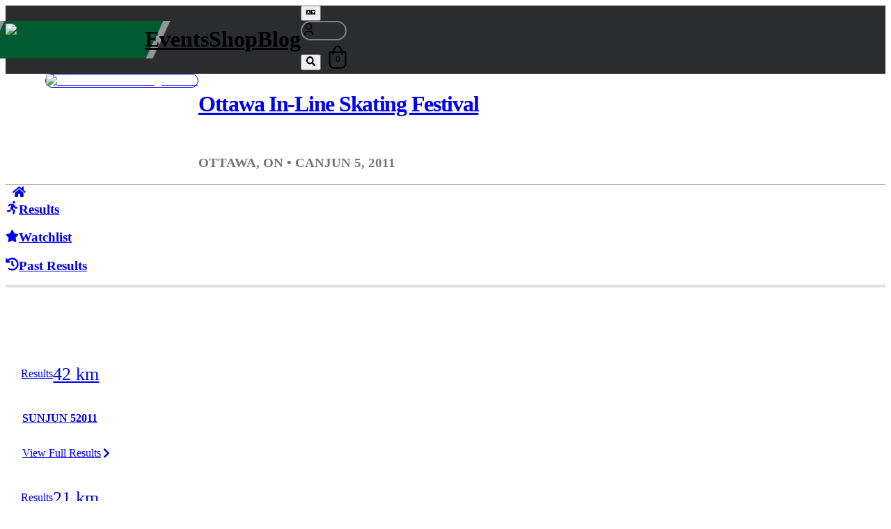

--- FILE ---
content_type: text/html; charset=utf-8
request_url: https://sportstats.one/event/ottawa-in-line-skating-festival
body_size: 37852
content:
<!DOCTYPE html><html><head><meta charSet="utf-8"/><meta name="viewport" content="width=device-width, initial-scale=1"/><link rel="preload" as="image" imageSrcSet="/_next/image?url=%2F_next%2Fstatic%2Fmedia%2FSportstats%20Logo_Secondary%20White.8c776547.png&amp;w=256&amp;q=75&amp;dpl=dpl_HGnkBzMBveDCvMnajvZYUtbF5RVt 256w, /_next/image?url=%2F_next%2Fstatic%2Fmedia%2FSportstats%20Logo_Secondary%20White.8c776547.png&amp;w=384&amp;q=75&amp;dpl=dpl_HGnkBzMBveDCvMnajvZYUtbF5RVt 384w, /_next/image?url=%2F_next%2Fstatic%2Fmedia%2FSportstats%20Logo_Secondary%20White.8c776547.png&amp;w=640&amp;q=75&amp;dpl=dpl_HGnkBzMBveDCvMnajvZYUtbF5RVt 640w, /_next/image?url=%2F_next%2Fstatic%2Fmedia%2FSportstats%20Logo_Secondary%20White.8c776547.png&amp;w=750&amp;q=75&amp;dpl=dpl_HGnkBzMBveDCvMnajvZYUtbF5RVt 750w, /_next/image?url=%2F_next%2Fstatic%2Fmedia%2FSportstats%20Logo_Secondary%20White.8c776547.png&amp;w=828&amp;q=75&amp;dpl=dpl_HGnkBzMBveDCvMnajvZYUtbF5RVt 828w, /_next/image?url=%2F_next%2Fstatic%2Fmedia%2FSportstats%20Logo_Secondary%20White.8c776547.png&amp;w=1080&amp;q=75&amp;dpl=dpl_HGnkBzMBveDCvMnajvZYUtbF5RVt 1080w, /_next/image?url=%2F_next%2Fstatic%2Fmedia%2FSportstats%20Logo_Secondary%20White.8c776547.png&amp;w=1200&amp;q=75&amp;dpl=dpl_HGnkBzMBveDCvMnajvZYUtbF5RVt 1200w, /_next/image?url=%2F_next%2Fstatic%2Fmedia%2FSportstats%20Logo_Secondary%20White.8c776547.png&amp;w=1920&amp;q=75&amp;dpl=dpl_HGnkBzMBveDCvMnajvZYUtbF5RVt 1920w, /_next/image?url=%2F_next%2Fstatic%2Fmedia%2FSportstats%20Logo_Secondary%20White.8c776547.png&amp;w=2048&amp;q=75&amp;dpl=dpl_HGnkBzMBveDCvMnajvZYUtbF5RVt 2048w, /_next/image?url=%2F_next%2Fstatic%2Fmedia%2FSportstats%20Logo_Secondary%20White.8c776547.png&amp;w=3840&amp;q=75&amp;dpl=dpl_HGnkBzMBveDCvMnajvZYUtbF5RVt 3840w" imageSizes="30vw"/><link rel="preload" as="image" imageSrcSet="/_next/image?url=%2F_next%2Fstatic%2Fmedia%2Fsportstats_logo_wordmark_white.7d1097d1.png&amp;w=128&amp;q=75&amp;dpl=dpl_HGnkBzMBveDCvMnajvZYUtbF5RVt 128w, /_next/image?url=%2F_next%2Fstatic%2Fmedia%2Fsportstats_logo_wordmark_white.7d1097d1.png&amp;w=256&amp;q=75&amp;dpl=dpl_HGnkBzMBveDCvMnajvZYUtbF5RVt 256w, /_next/image?url=%2F_next%2Fstatic%2Fmedia%2Fsportstats_logo_wordmark_white.7d1097d1.png&amp;w=384&amp;q=75&amp;dpl=dpl_HGnkBzMBveDCvMnajvZYUtbF5RVt 384w, /_next/image?url=%2F_next%2Fstatic%2Fmedia%2Fsportstats_logo_wordmark_white.7d1097d1.png&amp;w=640&amp;q=75&amp;dpl=dpl_HGnkBzMBveDCvMnajvZYUtbF5RVt 640w, /_next/image?url=%2F_next%2Fstatic%2Fmedia%2Fsportstats_logo_wordmark_white.7d1097d1.png&amp;w=750&amp;q=75&amp;dpl=dpl_HGnkBzMBveDCvMnajvZYUtbF5RVt 750w, /_next/image?url=%2F_next%2Fstatic%2Fmedia%2Fsportstats_logo_wordmark_white.7d1097d1.png&amp;w=828&amp;q=75&amp;dpl=dpl_HGnkBzMBveDCvMnajvZYUtbF5RVt 828w, /_next/image?url=%2F_next%2Fstatic%2Fmedia%2Fsportstats_logo_wordmark_white.7d1097d1.png&amp;w=1080&amp;q=75&amp;dpl=dpl_HGnkBzMBveDCvMnajvZYUtbF5RVt 1080w, /_next/image?url=%2F_next%2Fstatic%2Fmedia%2Fsportstats_logo_wordmark_white.7d1097d1.png&amp;w=1200&amp;q=75&amp;dpl=dpl_HGnkBzMBveDCvMnajvZYUtbF5RVt 1200w, /_next/image?url=%2F_next%2Fstatic%2Fmedia%2Fsportstats_logo_wordmark_white.7d1097d1.png&amp;w=1920&amp;q=75&amp;dpl=dpl_HGnkBzMBveDCvMnajvZYUtbF5RVt 1920w, /_next/image?url=%2F_next%2Fstatic%2Fmedia%2Fsportstats_logo_wordmark_white.7d1097d1.png&amp;w=2048&amp;q=75&amp;dpl=dpl_HGnkBzMBveDCvMnajvZYUtbF5RVt 2048w, /_next/image?url=%2F_next%2Fstatic%2Fmedia%2Fsportstats_logo_wordmark_white.7d1097d1.png&amp;w=3840&amp;q=75&amp;dpl=dpl_HGnkBzMBveDCvMnajvZYUtbF5RVt 3840w" imageSizes="20vw"/><link rel="preload" as="image" imageSrcSet="/_next/image?url=%2Fimages%2Fno_image_image.jpg&amp;w=128&amp;q=75&amp;dpl=dpl_HGnkBzMBveDCvMnajvZYUtbF5RVt 1x, /_next/image?url=%2Fimages%2Fno_image_image.jpg&amp;w=256&amp;q=75&amp;dpl=dpl_HGnkBzMBveDCvMnajvZYUtbF5RVt 2x"/><link rel="stylesheet" href="/_next/static/chunks/da96111460cc4448.css?dpl=dpl_HGnkBzMBveDCvMnajvZYUtbF5RVt" data-precedence="next"/><link rel="preload" as="script" fetchPriority="low" href="/_next/static/chunks/a9888d2896374946.js?dpl=dpl_HGnkBzMBveDCvMnajvZYUtbF5RVt"/><script src="/_next/static/chunks/5f20bcef6fd83517.js?dpl=dpl_HGnkBzMBveDCvMnajvZYUtbF5RVt" async=""></script><script src="/_next/static/chunks/0a301aab15aa1591.js?dpl=dpl_HGnkBzMBveDCvMnajvZYUtbF5RVt" async=""></script><script src="/_next/static/chunks/269dc890dd37ee5c.js?dpl=dpl_HGnkBzMBveDCvMnajvZYUtbF5RVt" async=""></script><script src="/_next/static/chunks/ebeb9f12065d0d46.js?dpl=dpl_HGnkBzMBveDCvMnajvZYUtbF5RVt" async=""></script><script src="/_next/static/chunks/turbopack-397e0764c4c95ce1.js?dpl=dpl_HGnkBzMBveDCvMnajvZYUtbF5RVt" async=""></script><script src="/_next/static/chunks/38a8dbe2c5c26331.js?dpl=dpl_HGnkBzMBveDCvMnajvZYUtbF5RVt" async=""></script><script src="/_next/static/chunks/6efbf8097aa7f373.js?dpl=dpl_HGnkBzMBveDCvMnajvZYUtbF5RVt" async=""></script><script src="/_next/static/chunks/4b12cac6cd6506c2.js?dpl=dpl_HGnkBzMBveDCvMnajvZYUtbF5RVt" async=""></script><script src="/_next/static/chunks/418c1633c60258c0.js?dpl=dpl_HGnkBzMBveDCvMnajvZYUtbF5RVt" async=""></script><script src="/_next/static/chunks/266def9af213d56d.js?dpl=dpl_HGnkBzMBveDCvMnajvZYUtbF5RVt" async=""></script><script src="/_next/static/chunks/d22f3b88ed27e1d9.js?dpl=dpl_HGnkBzMBveDCvMnajvZYUtbF5RVt" async=""></script><script src="/_next/static/chunks/a804c4342c3e4b7d.js?dpl=dpl_HGnkBzMBveDCvMnajvZYUtbF5RVt" async=""></script><script src="/_next/static/chunks/d1e2dce26788acc6.js?dpl=dpl_HGnkBzMBveDCvMnajvZYUtbF5RVt" async=""></script><script src="/_next/static/chunks/4928fd026554b191.js?dpl=dpl_HGnkBzMBveDCvMnajvZYUtbF5RVt" async=""></script><script src="/_next/static/chunks/0a3e0bec9b84b85a.js?dpl=dpl_HGnkBzMBveDCvMnajvZYUtbF5RVt" async=""></script><script src="/_next/static/chunks/bc9739d68c27f6eb.js?dpl=dpl_HGnkBzMBveDCvMnajvZYUtbF5RVt" async=""></script><script src="/_next/static/chunks/d12843da0a55173c.js?dpl=dpl_HGnkBzMBveDCvMnajvZYUtbF5RVt" async=""></script><script src="/_next/static/chunks/672c2d6087f99c1b.js?dpl=dpl_HGnkBzMBveDCvMnajvZYUtbF5RVt" async=""></script><script src="/_next/static/chunks/79df296a44d4e068.js?dpl=dpl_HGnkBzMBveDCvMnajvZYUtbF5RVt" async=""></script><script src="/_next/static/chunks/71444e51116b3771.js?dpl=dpl_HGnkBzMBveDCvMnajvZYUtbF5RVt" async=""></script><script src="/_next/static/chunks/98458ed90e23b012.js?dpl=dpl_HGnkBzMBveDCvMnajvZYUtbF5RVt" async=""></script><script src="/_next/static/chunks/cf87a85e27f61f08.js?dpl=dpl_HGnkBzMBveDCvMnajvZYUtbF5RVt" async=""></script><script src="/_next/static/chunks/56021b2a867d291c.js?dpl=dpl_HGnkBzMBveDCvMnajvZYUtbF5RVt" async=""></script><script src="/_next/static/chunks/197f45c31157c97a.js?dpl=dpl_HGnkBzMBveDCvMnajvZYUtbF5RVt" async=""></script><script src="/_next/static/chunks/86cdda47466e6edd.js?dpl=dpl_HGnkBzMBveDCvMnajvZYUtbF5RVt" async=""></script><script src="/_next/static/chunks/7ab522b881f512f6.js?dpl=dpl_HGnkBzMBveDCvMnajvZYUtbF5RVt" async=""></script><script src="/_next/static/chunks/d5c9634062311a3e.js?dpl=dpl_HGnkBzMBveDCvMnajvZYUtbF5RVt" async=""></script><link rel="preload" href="https://cdn-cookieyes.com/client_data/2473e5d0555f7f5d0494082f/script.js" as="script"/><link rel="preload" href="https://cdn.adapex.io/hb/aaw.sportstats.one.js" as="script"/><link rel="preload" href="https://www.googletagmanager.com/gtag/js?id=G-PRXLRELM2K" as="script"/><title>Ottawa In-Line Skating Festival - SportStats</title><meta name="description" content="Official results for Ottawa In-Line Skating Festival. View current and past results, course descriptions and live tracking."/><link rel="canonical" href="https://sportstats.one/event/ottawa-in-line-skating-festival"/><meta property="og:title" content="Ottawa In-Line Skating Festival"/><meta property="og:description" content="Official results for Ottawa In-Line Skating Festival. View current and past results, course descriptions and live tracking."/><meta property="og:url" content="https://sportstats.one/event/ottawa-in-line-skating-festival"/><meta property="og:image" content="https://sportstats.one/images/no_image_image.jpg"/><meta property="og:image:width" content="800"/><meta property="og:image:height" content="600"/><meta property="og:image:alt" content="Ottawa In-Line Skating Festival logo"/><meta property="og:type" content="website"/><meta name="twitter:card" content="summary_large_image"/><meta name="twitter:title" content="Ottawa In-Line Skating Festival"/><meta name="twitter:description" content="Official results for Ottawa In-Line Skating Festival. View current and past results, course descriptions and live tracking."/><meta name="twitter:image" content="https://sportstats.one/images/no_image_image.jpg"/><link rel="icon" href="/favicon.ico"/><script src="/_next/static/chunks/a6dad97d9634a72d.js?dpl=dpl_HGnkBzMBveDCvMnajvZYUtbF5RVt" noModule=""></script></head><body><div hidden=""><!--$--><!--/$--></div><style data-emotion="css-global ad1llf">@layer reset,base,tokens,recipes;</style><style data-emotion="css-global 10np7f7">@layer reset{html{line-height:1.5;--font-fallback:ui-sans-serif,system-ui,-apple-system,BlinkMacSystemFont,'Segoe UI',Roboto,'Helvetica Neue',Arial,'Noto Sans',sans-serif,'Apple Color Emoji','Segoe UI Emoji','Segoe UI Symbol','Noto Color Emoji';-webkit-text-size-adjust:100%;-webkit-font-smoothing:antialiased;-moz-osx-font-smoothing:grayscale;text-rendering:optimizeLegibility;touch-action:manipulation;-moz-tab-size:4;tab-size:4;font-family:var(--global-font-body, var(--font-fallback));}*{margin:0px;padding:0px;font:inherit;word-wrap:break-word;-webkit-tap-highlight-color:transparent;}*,*::before,*::after,*::backdrop{box-sizing:border-box;border-width:0px;border-style:solid;border-color:var(--global-color-border, currentColor);}hr{height:0px;color:inherit;border-top-width:1px;}body{min-height:100dvh;position:relative;}img{border-style:none;}img,svg,video,canvas,audio,iframe,embed,object{display:block;vertical-align:middle;}iframe{border:none;}img,video{max-width:100%;height:auto;}p,h1,h2,h3,h4,h5,h6{overflow-wrap:break-word;}ol,ul{list-style:none;}code,kbd,pre,samp{font-size:1em;}button,[type='button'],[type='reset'],[type='submit']{-webkit-appearance:button;background-color:transparent;background-image:none;}button,input,optgroup,select,textarea{color:inherit;}button,select{text-transform:none;}table{text-indent:0px;border-color:inherit;border-collapse:collapse;}*::-webkit-input-placeholder{opacity:unset;color:#9ca3af;-webkit-user-select:none;-moz-user-select:none;-ms-user-select:none;user-select:none;}*::-moz-placeholder{opacity:unset;color:#9ca3af;-webkit-user-select:none;-moz-user-select:none;-ms-user-select:none;user-select:none;}*:-ms-input-placeholder{opacity:unset;color:#9ca3af;-webkit-user-select:none;-moz-user-select:none;-ms-user-select:none;user-select:none;}*::placeholder{opacity:unset;color:#9ca3af;-webkit-user-select:none;-moz-user-select:none;-ms-user-select:none;user-select:none;}textarea{resize:vertical;}summary{display:-webkit-box;display:-webkit-list-item;display:-ms-list-itembox;display:list-item;}small{font-size:80%;}sub,sup{font-size:75%;line-height:0;position:relative;vertical-align:baseline;}sub{bottom:-0.25em;}sup{top:-0.5em;}dialog{padding:0px;}a{color:inherit;-webkit-text-decoration:inherit;text-decoration:inherit;}abbr:where([title]){-webkit-text-decoration:underline dotted;text-decoration:underline dotted;}b,strong{font-weight:bolder;}code,kbd,samp,pre{font-size:1em;--font-mono-fallback:ui-monospace,SFMono-Regular,Menlo,Monaco,Consolas,'Liberation Mono','Courier New';font-family:var(--global-font-mono, var(--font-mono-fallback));}input[type="text"],input[type="email"],input[type="search"],input[type="password"]{-webkit-appearance:none;-moz-appearance:none;}input[type='search']{-webkit-appearance:textfield;outline-offset:-2px;}::-webkit-search-decoration,::-webkit-search-cancel-button{-webkit-appearance:none;}::-webkit-file-upload-button{-webkit-appearance:button;font:inherit;}input[type="number"]::-webkit-inner-spin-button,input[type="number"]::-webkit-outer-spin-button{height:auto;}input[type='number']{-moz-appearance:textfield;}:-moz-ui-invalid{box-shadow:none;}:-moz-focusring{outline:auto;}[hidden]:where(:not([hidden='until-found'])){display:none!important;}}@layer base{@-webkit-keyframes spin{0%{-webkit-transform:rotate(0deg);-moz-transform:rotate(0deg);-ms-transform:rotate(0deg);transform:rotate(0deg);}100%{-webkit-transform:rotate(360deg);-moz-transform:rotate(360deg);-ms-transform:rotate(360deg);transform:rotate(360deg);}}@keyframes spin{0%{-webkit-transform:rotate(0deg);-moz-transform:rotate(0deg);-ms-transform:rotate(0deg);transform:rotate(0deg);}100%{-webkit-transform:rotate(360deg);-moz-transform:rotate(360deg);-ms-transform:rotate(360deg);transform:rotate(360deg);}}@-webkit-keyframes pulse{50%{opacity:0.5;}}@keyframes pulse{50%{opacity:0.5;}}@-webkit-keyframes ping{75%,100%{-webkit-transform:scale(2);-moz-transform:scale(2);-ms-transform:scale(2);transform:scale(2);opacity:0;}}@keyframes ping{75%,100%{-webkit-transform:scale(2);-moz-transform:scale(2);-ms-transform:scale(2);transform:scale(2);opacity:0;}}@-webkit-keyframes bounce{0%,100%{-webkit-transform:translateY(-25%);-moz-transform:translateY(-25%);-ms-transform:translateY(-25%);transform:translateY(-25%);-webkit-animation-timing-function:cubic-bezier(0.8,0,1,1);animation-timing-function:cubic-bezier(0.8,0,1,1);}50%{-webkit-transform:none;-moz-transform:none;-ms-transform:none;transform:none;-webkit-animation-timing-function:cubic-bezier(0,0,0.2,1);animation-timing-function:cubic-bezier(0,0,0.2,1);}}@keyframes bounce{0%,100%{-webkit-transform:translateY(-25%);-moz-transform:translateY(-25%);-ms-transform:translateY(-25%);transform:translateY(-25%);-webkit-animation-timing-function:cubic-bezier(0.8,0,1,1);animation-timing-function:cubic-bezier(0.8,0,1,1);}50%{-webkit-transform:none;-moz-transform:none;-ms-transform:none;transform:none;-webkit-animation-timing-function:cubic-bezier(0,0,0.2,1);animation-timing-function:cubic-bezier(0,0,0.2,1);}}@-webkit-keyframes bg-position{from{-webkit-background-position:var(--animate-from, 1rem) 0;background-position:var(--animate-from, 1rem) 0;}to{-webkit-background-position:var(--animate-to, 0) 0;background-position:var(--animate-to, 0) 0;}}@keyframes bg-position{from{-webkit-background-position:var(--animate-from, 1rem) 0;background-position:var(--animate-from, 1rem) 0;}to{-webkit-background-position:var(--animate-to, 0) 0;background-position:var(--animate-to, 0) 0;}}@-webkit-keyframes position{from{inset-inline-start:var(--animate-from-x);inset-block-start:var(--animate-from-y);}to{inset-inline-start:var(--animate-to-x);inset-block-start:var(--animate-to-y);}}@keyframes position{from{inset-inline-start:var(--animate-from-x);inset-block-start:var(--animate-from-y);}to{inset-inline-start:var(--animate-to-x);inset-block-start:var(--animate-to-y);}}@-webkit-keyframes circular-progress{0%{stroke-dasharray:1,400;stroke-dashoffset:0;}50%{stroke-dasharray:400,400;stroke-dashoffset:-100%;}100%{stroke-dasharray:400,400;stroke-dashoffset:-260%;}}@keyframes circular-progress{0%{stroke-dasharray:1,400;stroke-dashoffset:0;}50%{stroke-dasharray:400,400;stroke-dashoffset:-100%;}100%{stroke-dasharray:400,400;stroke-dashoffset:-260%;}}@-webkit-keyframes expand-height{from{height:var(--collapsed-height, 0);}to{height:var(--height);}}@keyframes expand-height{from{height:var(--collapsed-height, 0);}to{height:var(--height);}}@-webkit-keyframes collapse-height{from{height:var(--height);}to{height:var(--collapsed-height, 0);}}@keyframes collapse-height{from{height:var(--height);}to{height:var(--collapsed-height, 0);}}@-webkit-keyframes expand-width{from{width:var(--collapsed-width, 0);}to{width:var(--width);}}@keyframes expand-width{from{width:var(--collapsed-width, 0);}to{width:var(--width);}}@-webkit-keyframes collapse-width{from{height:var(--width);}to{height:var(--collapsed-width, 0);}}@keyframes collapse-width{from{height:var(--width);}to{height:var(--collapsed-width, 0);}}@-webkit-keyframes fade-in{from{opacity:0;}to{opacity:1;}}@keyframes fade-in{from{opacity:0;}to{opacity:1;}}@-webkit-keyframes fade-out{from{opacity:1;}to{opacity:0;}}@keyframes fade-out{from{opacity:1;}to{opacity:0;}}@-webkit-keyframes slide-from-left-full{from{-webkit-translate:-100% 0;-moz-translate:-100% 0;-ms-translate:-100% 0;translate:-100% 0;}to{-webkit-translate:0 0;-moz-translate:0 0;-ms-translate:0 0;translate:0 0;}}@keyframes slide-from-left-full{from{-webkit-translate:-100% 0;-moz-translate:-100% 0;-ms-translate:-100% 0;translate:-100% 0;}to{-webkit-translate:0 0;-moz-translate:0 0;-ms-translate:0 0;translate:0 0;}}@-webkit-keyframes slide-from-right-full{from{-webkit-translate:100% 0;-moz-translate:100% 0;-ms-translate:100% 0;translate:100% 0;}to{-webkit-translate:0 0;-moz-translate:0 0;-ms-translate:0 0;translate:0 0;}}@keyframes slide-from-right-full{from{-webkit-translate:100% 0;-moz-translate:100% 0;-ms-translate:100% 0;translate:100% 0;}to{-webkit-translate:0 0;-moz-translate:0 0;-ms-translate:0 0;translate:0 0;}}@-webkit-keyframes slide-from-top-full{from{-webkit-translate:0 -100%;-moz-translate:0 -100%;-ms-translate:0 -100%;translate:0 -100%;}to{-webkit-translate:0 0;-moz-translate:0 0;-ms-translate:0 0;translate:0 0;}}@keyframes slide-from-top-full{from{-webkit-translate:0 -100%;-moz-translate:0 -100%;-ms-translate:0 -100%;translate:0 -100%;}to{-webkit-translate:0 0;-moz-translate:0 0;-ms-translate:0 0;translate:0 0;}}@-webkit-keyframes slide-from-bottom-full{from{-webkit-translate:0 100%;-moz-translate:0 100%;-ms-translate:0 100%;translate:0 100%;}to{-webkit-translate:0 0;-moz-translate:0 0;-ms-translate:0 0;translate:0 0;}}@keyframes slide-from-bottom-full{from{-webkit-translate:0 100%;-moz-translate:0 100%;-ms-translate:0 100%;translate:0 100%;}to{-webkit-translate:0 0;-moz-translate:0 0;-ms-translate:0 0;translate:0 0;}}@-webkit-keyframes slide-to-left-full{from{-webkit-translate:0 0;-moz-translate:0 0;-ms-translate:0 0;translate:0 0;}to{-webkit-translate:-100% 0;-moz-translate:-100% 0;-ms-translate:-100% 0;translate:-100% 0;}}@keyframes slide-to-left-full{from{-webkit-translate:0 0;-moz-translate:0 0;-ms-translate:0 0;translate:0 0;}to{-webkit-translate:-100% 0;-moz-translate:-100% 0;-ms-translate:-100% 0;translate:-100% 0;}}@-webkit-keyframes slide-to-right-full{from{-webkit-translate:0 0;-moz-translate:0 0;-ms-translate:0 0;translate:0 0;}to{-webkit-translate:100% 0;-moz-translate:100% 0;-ms-translate:100% 0;translate:100% 0;}}@keyframes slide-to-right-full{from{-webkit-translate:0 0;-moz-translate:0 0;-ms-translate:0 0;translate:0 0;}to{-webkit-translate:100% 0;-moz-translate:100% 0;-ms-translate:100% 0;translate:100% 0;}}@-webkit-keyframes slide-to-top-full{from{-webkit-translate:0 0;-moz-translate:0 0;-ms-translate:0 0;translate:0 0;}to{-webkit-translate:0 -100%;-moz-translate:0 -100%;-ms-translate:0 -100%;translate:0 -100%;}}@keyframes slide-to-top-full{from{-webkit-translate:0 0;-moz-translate:0 0;-ms-translate:0 0;translate:0 0;}to{-webkit-translate:0 -100%;-moz-translate:0 -100%;-ms-translate:0 -100%;translate:0 -100%;}}@-webkit-keyframes slide-to-bottom-full{from{-webkit-translate:0 0;-moz-translate:0 0;-ms-translate:0 0;translate:0 0;}to{-webkit-translate:0 100%;-moz-translate:0 100%;-ms-translate:0 100%;translate:0 100%;}}@keyframes slide-to-bottom-full{from{-webkit-translate:0 0;-moz-translate:0 0;-ms-translate:0 0;translate:0 0;}to{-webkit-translate:0 100%;-moz-translate:0 100%;-ms-translate:0 100%;translate:0 100%;}}@-webkit-keyframes slide-from-top{0%{-webkit-translate:0 -0.5rem;-moz-translate:0 -0.5rem;-ms-translate:0 -0.5rem;translate:0 -0.5rem;}to{-webkit-translate:0;-moz-translate:0;-ms-translate:0;translate:0;}}@keyframes slide-from-top{0%{-webkit-translate:0 -0.5rem;-moz-translate:0 -0.5rem;-ms-translate:0 -0.5rem;translate:0 -0.5rem;}to{-webkit-translate:0;-moz-translate:0;-ms-translate:0;translate:0;}}@-webkit-keyframes slide-from-bottom{0%{-webkit-translate:0 0.5rem;-moz-translate:0 0.5rem;-ms-translate:0 0.5rem;translate:0 0.5rem;}to{-webkit-translate:0;-moz-translate:0;-ms-translate:0;translate:0;}}@keyframes slide-from-bottom{0%{-webkit-translate:0 0.5rem;-moz-translate:0 0.5rem;-ms-translate:0 0.5rem;translate:0 0.5rem;}to{-webkit-translate:0;-moz-translate:0;-ms-translate:0;translate:0;}}@-webkit-keyframes slide-from-left{0%{-webkit-translate:-0.5rem 0;-moz-translate:-0.5rem 0;-ms-translate:-0.5rem 0;translate:-0.5rem 0;}to{-webkit-translate:0;-moz-translate:0;-ms-translate:0;translate:0;}}@keyframes slide-from-left{0%{-webkit-translate:-0.5rem 0;-moz-translate:-0.5rem 0;-ms-translate:-0.5rem 0;translate:-0.5rem 0;}to{-webkit-translate:0;-moz-translate:0;-ms-translate:0;translate:0;}}@-webkit-keyframes slide-from-right{0%{-webkit-translate:0.5rem 0;-moz-translate:0.5rem 0;-ms-translate:0.5rem 0;translate:0.5rem 0;}to{-webkit-translate:0;-moz-translate:0;-ms-translate:0;translate:0;}}@keyframes slide-from-right{0%{-webkit-translate:0.5rem 0;-moz-translate:0.5rem 0;-ms-translate:0.5rem 0;translate:0.5rem 0;}to{-webkit-translate:0;-moz-translate:0;-ms-translate:0;translate:0;}}@-webkit-keyframes slide-to-top{0%{-webkit-translate:0;-moz-translate:0;-ms-translate:0;translate:0;}to{-webkit-translate:0 -0.5rem;-moz-translate:0 -0.5rem;-ms-translate:0 -0.5rem;translate:0 -0.5rem;}}@keyframes slide-to-top{0%{-webkit-translate:0;-moz-translate:0;-ms-translate:0;translate:0;}to{-webkit-translate:0 -0.5rem;-moz-translate:0 -0.5rem;-ms-translate:0 -0.5rem;translate:0 -0.5rem;}}@-webkit-keyframes slide-to-bottom{0%{-webkit-translate:0;-moz-translate:0;-ms-translate:0;translate:0;}to{-webkit-translate:0 0.5rem;-moz-translate:0 0.5rem;-ms-translate:0 0.5rem;translate:0 0.5rem;}}@keyframes slide-to-bottom{0%{-webkit-translate:0;-moz-translate:0;-ms-translate:0;translate:0;}to{-webkit-translate:0 0.5rem;-moz-translate:0 0.5rem;-ms-translate:0 0.5rem;translate:0 0.5rem;}}@-webkit-keyframes slide-to-left{0%{-webkit-translate:0;-moz-translate:0;-ms-translate:0;translate:0;}to{-webkit-translate:-0.5rem 0;-moz-translate:-0.5rem 0;-ms-translate:-0.5rem 0;translate:-0.5rem 0;}}@keyframes slide-to-left{0%{-webkit-translate:0;-moz-translate:0;-ms-translate:0;translate:0;}to{-webkit-translate:-0.5rem 0;-moz-translate:-0.5rem 0;-ms-translate:-0.5rem 0;translate:-0.5rem 0;}}@-webkit-keyframes slide-to-right{0%{-webkit-translate:0;-moz-translate:0;-ms-translate:0;translate:0;}to{-webkit-translate:0.5rem 0;-moz-translate:0.5rem 0;-ms-translate:0.5rem 0;translate:0.5rem 0;}}@keyframes slide-to-right{0%{-webkit-translate:0;-moz-translate:0;-ms-translate:0;translate:0;}to{-webkit-translate:0.5rem 0;-moz-translate:0.5rem 0;-ms-translate:0.5rem 0;translate:0.5rem 0;}}@-webkit-keyframes scale-in{from{scale:0.95;}to{scale:1;}}@keyframes scale-in{from{scale:0.95;}to{scale:1;}}@-webkit-keyframes scale-out{from{scale:1;}to{scale:0.95;}}@keyframes scale-out{from{scale:1;}to{scale:0.95;}}*{font-feature-settings:"cv11";--ring-inset:var(--chakra-empty,/**/ /*!*/)!important;--ring-offset-width:0px;--ring-offset-color:#fff;--ring-color:rgba(66, 153, 225, 0.6);--ring-offset-shadow:0 0 #0000;--ring-shadow:0 0 #0000;--brightness:var(--chakra-empty,/**/ /*!*/)!important;--contrast:var(--chakra-empty,/**/ /*!*/)!important;--grayscale:var(--chakra-empty,/**/ /*!*/)!important;--hue-rotate:var(--chakra-empty,/**/ /*!*/)!important;--invert:var(--chakra-empty,/**/ /*!*/)!important;--saturate:var(--chakra-empty,/**/ /*!*/)!important;--sepia:var(--chakra-empty,/**/ /*!*/)!important;--drop-shadow:var(--chakra-empty,/**/ /*!*/)!important;--backdrop-blur:var(--chakra-empty,/**/ /*!*/)!important;--backdrop-brightness:var(--chakra-empty,/**/ /*!*/)!important;--backdrop-contrast:var(--chakra-empty,/**/ /*!*/)!important;--backdrop-grayscale:var(--chakra-empty,/**/ /*!*/)!important;--backdrop-hue-rotate:var(--chakra-empty,/**/ /*!*/)!important;--backdrop-invert:var(--chakra-empty,/**/ /*!*/)!important;--backdrop-opacity:var(--chakra-empty,/**/ /*!*/)!important;--backdrop-saturate:var(--chakra-empty,/**/ /*!*/)!important;--backdrop-sepia:var(--chakra-empty,/**/ /*!*/)!important;--global-font-mono:var(--chakra-fonts-mono);--global-font-body:var(--chakra-fonts-body);--global-color-border:var(--chakra-colors-border);}html{color:var(--chakra-colors-fg);background:var(--chakra-colors-bg);--bg-currentcolor:var(--chakra-colors-bg);line-height:1.5;--chakra-colors-color-palette-50:var(--chakra-colors-gray-50);--chakra-colors-color-palette-100:var(--chakra-colors-gray-100);--chakra-colors-color-palette-200:var(--chakra-colors-gray-200);--chakra-colors-color-palette-300:var(--chakra-colors-gray-300);--chakra-colors-color-palette-400:var(--chakra-colors-gray-400);--chakra-colors-color-palette-500:var(--chakra-colors-gray-500);--chakra-colors-color-palette-600:var(--chakra-colors-gray-600);--chakra-colors-color-palette-700:var(--chakra-colors-gray-700);--chakra-colors-color-palette-800:var(--chakra-colors-gray-800);--chakra-colors-color-palette-900:var(--chakra-colors-gray-900);--chakra-colors-color-palette-950:var(--chakra-colors-gray-950);--chakra-colors-color-palette-contrast:var(--chakra-colors-gray-contrast);--chakra-colors-color-palette-fg:var(--chakra-colors-gray-fg);--chakra-colors-color-palette-subtle:var(--chakra-colors-gray-subtle);--chakra-colors-color-palette-muted:var(--chakra-colors-gray-muted);--chakra-colors-color-palette-emphasized:var(--chakra-colors-gray-emphasized);--chakra-colors-color-palette-solid:var(--chakra-colors-gray-solid);--chakra-colors-color-palette-focus-ring:var(--chakra-colors-gray-focus-ring);--chakra-colors-color-palette-border:var(--chakra-colors-gray-border);}*::-webkit-input-placeholder{--mix-color:color-mix(in srgb, var(--chakra-colors-fg-muted) 80%, transparent);color:var(--mix-color, var(--chakra-colors-fg-muted));}*::-moz-placeholder{--mix-color:color-mix(in srgb, var(--chakra-colors-fg-muted) 80%, transparent);color:var(--mix-color, var(--chakra-colors-fg-muted));}*:-ms-input-placeholder{--mix-color:color-mix(in srgb, var(--chakra-colors-fg-muted) 80%, transparent);color:var(--mix-color, var(--chakra-colors-fg-muted));}*::placeholder,*[data-placeholder]{--mix-color:color-mix(in srgb, var(--chakra-colors-fg-muted) 80%, transparent);color:var(--mix-color, var(--chakra-colors-fg-muted));}*::selection{--mix-background:color-mix(in srgb, var(--chakra-colors-color-palette-emphasized) 80%, transparent);background:var(--mix-background, var(--chakra-colors-color-palette-emphasized));--bg-currentcolor:var(--mix-background, var(--chakra-colors-color-palette-emphasized));}}@layer tokens{:where(html, .chakra-theme){--chakra-aspect-ratios-square:1/1;--chakra-aspect-ratios-landscape:4/3;--chakra-aspect-ratios-portrait:3/4;--chakra-aspect-ratios-wide:16/9;--chakra-aspect-ratios-ultrawide:18/5;--chakra-aspect-ratios-golden:1.618/1;--chakra-animations-spin:spin 1s linear infinite;--chakra-animations-ping:ping 1s cubic-bezier(0, 0, 0.2, 1) infinite;--chakra-animations-pulse:pulse 2s cubic-bezier(0.4, 0, 0.6, 1) infinite;--chakra-animations-bounce:bounce 1s infinite;--chakra-blurs-sm:4px;--chakra-blurs-md:8px;--chakra-blurs-lg:12px;--chakra-blurs-xl:16px;--chakra-blurs-2xl:24px;--chakra-blurs-3xl:40px;--chakra-blurs-4xl:64px;--chakra-borders-xs:0.5px solid;--chakra-borders-sm:1px solid;--chakra-borders-md:2px solid;--chakra-borders-lg:4px solid;--chakra-borders-xl:8px solid;--chakra-colors-transparent:transparent;--chakra-colors-current:currentColor;--chakra-colors-black:#09090B;--chakra-colors-white:#FFFFFF;--chakra-colors-white-alpha-50:rgba(255, 255, 255, 0.04);--chakra-colors-white-alpha-100:rgba(255, 255, 255, 0.06);--chakra-colors-white-alpha-200:rgba(255, 255, 255, 0.08);--chakra-colors-white-alpha-300:rgba(255, 255, 255, 0.16);--chakra-colors-white-alpha-400:rgba(255, 255, 255, 0.24);--chakra-colors-white-alpha-500:rgba(255, 255, 255, 0.36);--chakra-colors-white-alpha-600:rgba(255, 255, 255, 0.48);--chakra-colors-white-alpha-700:rgba(255, 255, 255, 0.64);--chakra-colors-white-alpha-800:rgba(255, 255, 255, 0.80);--chakra-colors-white-alpha-900:rgba(255, 255, 255, 0.92);--chakra-colors-white-alpha-950:rgba(255, 255, 255, 0.95);--chakra-colors-black-alpha-50:rgba(0, 0, 0, 0.04);--chakra-colors-black-alpha-100:rgba(0, 0, 0, 0.06);--chakra-colors-black-alpha-200:rgba(0, 0, 0, 0.08);--chakra-colors-black-alpha-300:rgba(0, 0, 0, 0.16);--chakra-colors-black-alpha-400:rgba(0, 0, 0, 0.24);--chakra-colors-black-alpha-500:rgba(0, 0, 0, 0.36);--chakra-colors-black-alpha-600:rgba(0, 0, 0, 0.48);--chakra-colors-black-alpha-700:rgba(0, 0, 0, 0.64);--chakra-colors-black-alpha-800:rgba(0, 0, 0, 0.80);--chakra-colors-black-alpha-900:rgba(0, 0, 0, 0.92);--chakra-colors-black-alpha-950:rgba(0, 0, 0, 0.95);--chakra-colors-gray-50:#fafafa;--chakra-colors-gray-100:#f4f4f5;--chakra-colors-gray-200:#e4e4e7;--chakra-colors-gray-300:#d4d4d8;--chakra-colors-gray-400:#a1a1aa;--chakra-colors-gray-500:#71717a;--chakra-colors-gray-600:#52525b;--chakra-colors-gray-700:#3f3f46;--chakra-colors-gray-800:#27272a;--chakra-colors-gray-900:#18181b;--chakra-colors-gray-950:#111111;--chakra-colors-red-50:#fef2f2;--chakra-colors-red-100:#fee2e2;--chakra-colors-red-200:#fecaca;--chakra-colors-red-300:#fca5a5;--chakra-colors-red-400:#f87171;--chakra-colors-red-500:#ef4444;--chakra-colors-red-600:#dc2626;--chakra-colors-red-700:#991919;--chakra-colors-red-800:#511111;--chakra-colors-red-900:#300c0c;--chakra-colors-red-950:#1f0808;--chakra-colors-orange-50:#fff7ed;--chakra-colors-orange-100:#ffedd5;--chakra-colors-orange-200:#fed7aa;--chakra-colors-orange-300:#fdba74;--chakra-colors-orange-400:#fb923c;--chakra-colors-orange-500:#f97316;--chakra-colors-orange-600:#ea580c;--chakra-colors-orange-700:#92310a;--chakra-colors-orange-800:#6c2710;--chakra-colors-orange-900:#3b1106;--chakra-colors-orange-950:#220a04;--chakra-colors-yellow-50:#fefce8;--chakra-colors-yellow-100:#fef9c3;--chakra-colors-yellow-200:#fef08a;--chakra-colors-yellow-300:#fde047;--chakra-colors-yellow-400:#facc15;--chakra-colors-yellow-500:#eab308;--chakra-colors-yellow-600:#ca8a04;--chakra-colors-yellow-700:#845209;--chakra-colors-yellow-800:#713f12;--chakra-colors-yellow-900:#422006;--chakra-colors-yellow-950:#281304;--chakra-colors-green-50:#f0fdf4;--chakra-colors-green-100:#c6f6d5;--chakra-colors-green-200:#9ae6b4;--chakra-colors-green-300:#68d391;--chakra-colors-green-400:#48bb78;--chakra-colors-green-500:#005C30;--chakra-colors-green-600:#2f855a;--chakra-colors-green-700:#276749;--chakra-colors-green-800:#22543d;--chakra-colors-green-900:#1c4532;--chakra-colors-green-950:#03190c;--chakra-colors-teal-50:#f0fdfa;--chakra-colors-teal-100:#ccfbf1;--chakra-colors-teal-200:#99f6e4;--chakra-colors-teal-300:#5eead4;--chakra-colors-teal-400:#2dd4bf;--chakra-colors-teal-500:#14b8a6;--chakra-colors-teal-600:#0d9488;--chakra-colors-teal-700:#0c5d56;--chakra-colors-teal-800:#114240;--chakra-colors-teal-900:#032726;--chakra-colors-teal-950:#021716;--chakra-colors-blue-50:#eff6ff;--chakra-colors-blue-100:#dbeafe;--chakra-colors-blue-200:#bfdbfe;--chakra-colors-blue-300:#a3cfff;--chakra-colors-blue-400:#60a5fa;--chakra-colors-blue-500:#3b82f6;--chakra-colors-blue-600:#2563eb;--chakra-colors-blue-700:#173da6;--chakra-colors-blue-800:#1a3478;--chakra-colors-blue-900:#14204a;--chakra-colors-blue-950:#0c142e;--chakra-colors-cyan-50:#ecfeff;--chakra-colors-cyan-100:#cffafe;--chakra-colors-cyan-200:#a5f3fc;--chakra-colors-cyan-300:#67e8f9;--chakra-colors-cyan-400:#22d3ee;--chakra-colors-cyan-500:#06b6d4;--chakra-colors-cyan-600:#0891b2;--chakra-colors-cyan-700:#0c5c72;--chakra-colors-cyan-800:#134152;--chakra-colors-cyan-900:#072a38;--chakra-colors-cyan-950:#051b24;--chakra-colors-purple-50:#faf5ff;--chakra-colors-purple-100:#f3e8ff;--chakra-colors-purple-200:#e9d5ff;--chakra-colors-purple-300:#d8b4fe;--chakra-colors-purple-400:#c084fc;--chakra-colors-purple-500:#a855f7;--chakra-colors-purple-600:#9333ea;--chakra-colors-purple-700:#641ba3;--chakra-colors-purple-800:#4a1772;--chakra-colors-purple-900:#2f0553;--chakra-colors-purple-950:#1a032e;--chakra-colors-pink-50:#fdf2f8;--chakra-colors-pink-100:#fce7f3;--chakra-colors-pink-200:#fbcfe8;--chakra-colors-pink-300:#f9a8d4;--chakra-colors-pink-400:#f472b6;--chakra-colors-pink-500:#ec4899;--chakra-colors-pink-600:#db2777;--chakra-colors-pink-700:#a41752;--chakra-colors-pink-800:#6d0e34;--chakra-colors-pink-900:#45061f;--chakra-colors-pink-950:#2c0514;--chakra-colors-brand-50:#e6f2ff;--chakra-colors-brand-100:#cce5ff;--chakra-colors-brand-200:#99caff;--chakra-colors-brand-300:#66aeff;--chakra-colors-brand-400:#3392ff;--chakra-colors-brand-500:#0077ff;--chakra-colors-brand-600:#005fcc;--chakra-colors-brand-700:#2a69ac;--chakra-colors-brand-800:#153e75;--chakra-colors-brand-900:#1a365d;--chakra-colors-brand-950:#001a33;--chakra-colors-background:#FFFFFF;--chakra-colors-surface:#242526;--chakra-colors-wash:#18191a;--chakra-colors-muted:#f0e6f6;--chakra-colors-text:#e4e6eb;--chakra-colors-slate:#2f4f4ff7;--chakra-colors-ss_green:#005C30;--chakra-colors-ss_green_old:#0CAA56;--chakra-colors-primary:#000;--chakra-colors-secondary:#0CAA56;--chakra-colors-highlight:#0CAA56;--chakra-durations-fastest:50ms;--chakra-durations-faster:100ms;--chakra-durations-fast:150ms;--chakra-durations-moderate:200ms;--chakra-durations-slow:300ms;--chakra-durations-slower:400ms;--chakra-durations-slowest:500ms;--chakra-easings-ease-in:cubic-bezier(0.42, 0, 1, 1);--chakra-easings-ease-out:cubic-bezier(0, 0, 0.58, 1);--chakra-easings-ease-in-out:cubic-bezier(0.42, 0, 0.58, 1);--chakra-easings-ease-in-smooth:cubic-bezier(0.32, 0.72, 0, 1);--chakra-fonts-heading:var(--font-suisse-intl);--chakra-fonts-body:var(--font-suisse-intl);--chakra-fonts-mono:SFMono-Regular,Menlo,Monaco,Consolas,"Liberation Mono","Courier New",monospace;--chakra-font-sizes-2xs:0.625rem;--chakra-font-sizes-xs:0.75rem;--chakra-font-sizes-sm:0.875rem;--chakra-font-sizes-md:1rem;--chakra-font-sizes-lg:1.125rem;--chakra-font-sizes-xl:1.25rem;--chakra-font-sizes-2xl:1.5rem;--chakra-font-sizes-3xl:1.875rem;--chakra-font-sizes-4xl:2.25rem;--chakra-font-sizes-5xl:3rem;--chakra-font-sizes-6xl:3.75rem;--chakra-font-sizes-7xl:4.5rem;--chakra-font-sizes-8xl:6rem;--chakra-font-sizes-9xl:8rem;--chakra-font-weights-thin:100;--chakra-font-weights-extralight:200;--chakra-font-weights-light:300;--chakra-font-weights-normal:400;--chakra-font-weights-medium:500;--chakra-font-weights-semibold:600;--chakra-font-weights-bold:700;--chakra-font-weights-extrabold:800;--chakra-font-weights-black:900;--chakra-letter-spacings-tighter:-0.05em;--chakra-letter-spacings-tight:-0.025em;--chakra-letter-spacings-wide:0.025em;--chakra-letter-spacings-wider:0.05em;--chakra-letter-spacings-widest:0.1em;--chakra-line-heights-shorter:1.25;--chakra-line-heights-short:1.375;--chakra-line-heights-moderate:1.5;--chakra-line-heights-tall:1.625;--chakra-line-heights-taller:2;--chakra-radii-none:0;--chakra-radii-2xs:0.0625rem;--chakra-radii-xs:0.125rem;--chakra-radii-sm:0.25rem;--chakra-radii-md:0.375rem;--chakra-radii-lg:0.5rem;--chakra-radii-xl:0.75rem;--chakra-radii-2xl:1rem;--chakra-radii-3xl:1.5rem;--chakra-radii-4xl:2rem;--chakra-radii-full:9999px;--chakra-spacing-1:0.25rem;--chakra-spacing-2:0.5rem;--chakra-spacing-3:0.75rem;--chakra-spacing-4:1rem;--chakra-spacing-5:1.25rem;--chakra-spacing-6:1.5rem;--chakra-spacing-7:1.75rem;--chakra-spacing-8:2rem;--chakra-spacing-9:2.25rem;--chakra-spacing-10:2.5rem;--chakra-spacing-11:2.75rem;--chakra-spacing-12:3rem;--chakra-spacing-14:3.5rem;--chakra-spacing-16:4rem;--chakra-spacing-20:5rem;--chakra-spacing-24:6rem;--chakra-spacing-28:7rem;--chakra-spacing-32:8rem;--chakra-spacing-36:9rem;--chakra-spacing-40:10rem;--chakra-spacing-44:11rem;--chakra-spacing-48:12rem;--chakra-spacing-52:13rem;--chakra-spacing-56:14rem;--chakra-spacing-60:15rem;--chakra-spacing-64:16rem;--chakra-spacing-72:18rem;--chakra-spacing-80:20rem;--chakra-spacing-96:24rem;--chakra-spacing-0\.5:0.125rem;--chakra-spacing-1\.5:0.375rem;--chakra-spacing-2\.5:0.625rem;--chakra-spacing-3\.5:0.875rem;--chakra-spacing-4\.5:1.125rem;--chakra-sizes-1:0.25rem;--chakra-sizes-2:0.5rem;--chakra-sizes-3:0.75rem;--chakra-sizes-4:1rem;--chakra-sizes-5:1.25rem;--chakra-sizes-6:1.5rem;--chakra-sizes-7:1.75rem;--chakra-sizes-8:2rem;--chakra-sizes-9:2.25rem;--chakra-sizes-10:2.5rem;--chakra-sizes-11:2.75rem;--chakra-sizes-12:3rem;--chakra-sizes-14:3.5rem;--chakra-sizes-16:4rem;--chakra-sizes-20:5rem;--chakra-sizes-24:6rem;--chakra-sizes-28:7rem;--chakra-sizes-32:8rem;--chakra-sizes-36:9rem;--chakra-sizes-40:10rem;--chakra-sizes-44:11rem;--chakra-sizes-48:12rem;--chakra-sizes-52:13rem;--chakra-sizes-56:14rem;--chakra-sizes-60:15rem;--chakra-sizes-64:16rem;--chakra-sizes-72:18rem;--chakra-sizes-80:20rem;--chakra-sizes-96:24rem;--chakra-sizes-3xs:14rem;--chakra-sizes-2xs:16rem;--chakra-sizes-xs:20rem;--chakra-sizes-sm:24rem;--chakra-sizes-md:28rem;--chakra-sizes-lg:32rem;--chakra-sizes-xl:36rem;--chakra-sizes-2xl:42rem;--chakra-sizes-3xl:48rem;--chakra-sizes-4xl:56rem;--chakra-sizes-5xl:64rem;--chakra-sizes-6xl:72rem;--chakra-sizes-7xl:80rem;--chakra-sizes-8xl:90rem;--chakra-sizes-0\.5:0.125rem;--chakra-sizes-1\.5:0.375rem;--chakra-sizes-2\.5:0.625rem;--chakra-sizes-3\.5:0.875rem;--chakra-sizes-4\.5:1.125rem;--chakra-sizes-1\/2:50%;--chakra-sizes-1\/3:33.333333%;--chakra-sizes-2\/3:66.666667%;--chakra-sizes-1\/4:25%;--chakra-sizes-3\/4:75%;--chakra-sizes-1\/5:20%;--chakra-sizes-2\/5:40%;--chakra-sizes-3\/5:60%;--chakra-sizes-4\/5:80%;--chakra-sizes-1\/6:16.666667%;--chakra-sizes-2\/6:33.333333%;--chakra-sizes-3\/6:50%;--chakra-sizes-4\/6:66.666667%;--chakra-sizes-5\/6:83.333333%;--chakra-sizes-1\/12:8.333333%;--chakra-sizes-2\/12:16.666667%;--chakra-sizes-3\/12:25%;--chakra-sizes-4\/12:33.333333%;--chakra-sizes-5\/12:41.666667%;--chakra-sizes-6\/12:50%;--chakra-sizes-7\/12:58.333333%;--chakra-sizes-8\/12:66.666667%;--chakra-sizes-9\/12:75%;--chakra-sizes-10\/12:83.333333%;--chakra-sizes-11\/12:91.666667%;--chakra-sizes-max:max-content;--chakra-sizes-min:min-content;--chakra-sizes-fit:fit-content;--chakra-sizes-prose:60ch;--chakra-sizes-full:100%;--chakra-sizes-dvh:100dvh;--chakra-sizes-svh:100svh;--chakra-sizes-lvh:100lvh;--chakra-sizes-dvw:100dvw;--chakra-sizes-svw:100svw;--chakra-sizes-lvw:100lvw;--chakra-sizes-vw:100vw;--chakra-sizes-vh:100vh;--chakra-sizes-breakpoint-sm:40em;--chakra-sizes-breakpoint-md:52em;--chakra-sizes-breakpoint-lg:64em;--chakra-sizes-breakpoint-xl:1280px;--chakra-sizes-breakpoint-2xl:1536px;--chakra-z-index-hide:-1;--chakra-z-index-base:0;--chakra-z-index-docked:10;--chakra-z-index-dropdown:1000;--chakra-z-index-sticky:1100;--chakra-z-index-banner:1200;--chakra-z-index-overlay:1300;--chakra-z-index-modal:1400;--chakra-z-index-popover:1500;--chakra-z-index-skip-nav:1600;--chakra-z-index-toast:1700;--chakra-z-index-tooltip:1800;--chakra-z-index-max:2147483647;--chakra-cursor-button:pointer;--chakra-cursor-checkbox:default;--chakra-cursor-disabled:not-allowed;--chakra-cursor-menuitem:default;--chakra-cursor-option:default;--chakra-cursor-radio:default;--chakra-cursor-slider:default;--chakra-cursor-switch:pointer;--chakra-breakpoints-sm:40em;--chakra-breakpoints-md:52em;--chakra-breakpoints-lg:64em;--chakra-breakpoints-xl:1280px;--chakra-breakpoints-2xl:1536px;--chakra-colors-green-contrast:var(--chakra-colors-green-100);--chakra-colors-green-fg:var(--chakra-colors-green-700);--chakra-colors-green-subtle:var(--chakra-colors-green-200);--chakra-colors-green-muted:var(--chakra-colors-green-100);--chakra-colors-green-emphasized:var(--chakra-colors-green-300);--chakra-colors-green-solid:var(--chakra-colors-green-500);--chakra-colors-green-focus-ring:var(--chakra-colors-green-500);--chakra-colors-brand-solid:var(--chakra-colors-brand-500);--chakra-colors-brand-contrast:var(--chakra-colors-brand-100);--chakra-colors-brand-fg:var(--chakra-colors-brand-700);--chakra-colors-brand-muted:var(--chakra-colors-brand-100);--chakra-colors-brand-subtle:var(--chakra-colors-brand-200);--chakra-colors-brand-emphasized:var(--chakra-colors-brand-300);--chakra-colors-brand-focus-ring:var(--chakra-colors-brand-500);--chakra-radii-l1:var(--chakra-radii-xs);--chakra-radii-l2:var(--chakra-radii-sm);--chakra-radii-l3:var(--chakra-radii-md);}:root,.light{--chakra-colors-bg:var(--chakra-colors-white);--chakra-colors-bg-subtle:var(--chakra-colors-gray-50);--chakra-colors-bg-muted:var(--chakra-colors-gray-100);--chakra-colors-bg-emphasized:var(--chakra-colors-gray-200);--chakra-colors-bg-inverted:var(--chakra-colors-black);--chakra-colors-bg-panel:var(--chakra-colors-white);--chakra-colors-bg-error:var(--chakra-colors-red-50);--chakra-colors-bg-warning:var(--chakra-colors-orange-50);--chakra-colors-bg-success:var(--chakra-colors-green-50);--chakra-colors-bg-info:var(--chakra-colors-blue-50);--chakra-colors-fg:var(--chakra-colors-black);--chakra-colors-fg-muted:var(--chakra-colors-gray-600);--chakra-colors-fg-subtle:var(--chakra-colors-gray-400);--chakra-colors-fg-inverted:var(--chakra-colors-gray-50);--chakra-colors-fg-error:var(--chakra-colors-red-500);--chakra-colors-fg-warning:var(--chakra-colors-orange-600);--chakra-colors-fg-success:var(--chakra-colors-green-600);--chakra-colors-fg-info:var(--chakra-colors-blue-600);--chakra-colors-border:var(--chakra-colors-gray-200);--chakra-colors-border-muted:var(--chakra-colors-gray-100);--chakra-colors-border-subtle:var(--chakra-colors-gray-50);--chakra-colors-border-emphasized:var(--chakra-colors-gray-300);--chakra-colors-border-inverted:var(--chakra-colors-gray-800);--chakra-colors-border-error:var(--chakra-colors-red-500);--chakra-colors-border-warning:var(--chakra-colors-orange-500);--chakra-colors-border-success:var(--chakra-colors-green-500);--chakra-colors-border-info:var(--chakra-colors-blue-500);--chakra-colors-gray-contrast:var(--chakra-colors-white);--chakra-colors-gray-fg:var(--chakra-colors-gray-800);--chakra-colors-gray-subtle:var(--chakra-colors-gray-100);--chakra-colors-gray-muted:var(--chakra-colors-gray-200);--chakra-colors-gray-emphasized:var(--chakra-colors-gray-300);--chakra-colors-gray-solid:var(--chakra-colors-gray-900);--chakra-colors-gray-focus-ring:var(--chakra-colors-gray-400);--chakra-colors-gray-border:var(--chakra-colors-gray-200);--chakra-colors-red-contrast:white;--chakra-colors-red-fg:var(--chakra-colors-red-700);--chakra-colors-red-subtle:var(--chakra-colors-red-100);--chakra-colors-red-muted:var(--chakra-colors-red-200);--chakra-colors-red-emphasized:var(--chakra-colors-red-300);--chakra-colors-red-solid:var(--chakra-colors-red-600);--chakra-colors-red-focus-ring:var(--chakra-colors-red-500);--chakra-colors-red-border:var(--chakra-colors-red-500);--chakra-colors-orange-contrast:white;--chakra-colors-orange-fg:var(--chakra-colors-orange-700);--chakra-colors-orange-subtle:var(--chakra-colors-orange-100);--chakra-colors-orange-muted:var(--chakra-colors-orange-200);--chakra-colors-orange-emphasized:var(--chakra-colors-orange-300);--chakra-colors-orange-solid:var(--chakra-colors-orange-600);--chakra-colors-orange-focus-ring:var(--chakra-colors-orange-500);--chakra-colors-orange-border:var(--chakra-colors-orange-500);--chakra-colors-green-border:var(--chakra-colors-green-500);--chakra-colors-blue-contrast:white;--chakra-colors-blue-fg:var(--chakra-colors-blue-700);--chakra-colors-blue-subtle:var(--chakra-colors-blue-100);--chakra-colors-blue-muted:var(--chakra-colors-blue-200);--chakra-colors-blue-emphasized:var(--chakra-colors-blue-300);--chakra-colors-blue-solid:var(--chakra-colors-blue-600);--chakra-colors-blue-focus-ring:var(--chakra-colors-blue-500);--chakra-colors-blue-border:var(--chakra-colors-blue-500);--chakra-colors-yellow-contrast:black;--chakra-colors-yellow-fg:var(--chakra-colors-yellow-800);--chakra-colors-yellow-subtle:var(--chakra-colors-yellow-100);--chakra-colors-yellow-muted:var(--chakra-colors-yellow-200);--chakra-colors-yellow-emphasized:var(--chakra-colors-yellow-300);--chakra-colors-yellow-solid:var(--chakra-colors-yellow-300);--chakra-colors-yellow-focus-ring:var(--chakra-colors-yellow-500);--chakra-colors-yellow-border:var(--chakra-colors-yellow-500);--chakra-colors-teal-contrast:white;--chakra-colors-teal-fg:var(--chakra-colors-teal-700);--chakra-colors-teal-subtle:var(--chakra-colors-teal-100);--chakra-colors-teal-muted:var(--chakra-colors-teal-200);--chakra-colors-teal-emphasized:var(--chakra-colors-teal-300);--chakra-colors-teal-solid:var(--chakra-colors-teal-600);--chakra-colors-teal-focus-ring:var(--chakra-colors-teal-500);--chakra-colors-teal-border:var(--chakra-colors-teal-500);--chakra-colors-purple-contrast:white;--chakra-colors-purple-fg:var(--chakra-colors-purple-700);--chakra-colors-purple-subtle:var(--chakra-colors-purple-100);--chakra-colors-purple-muted:var(--chakra-colors-purple-200);--chakra-colors-purple-emphasized:var(--chakra-colors-purple-300);--chakra-colors-purple-solid:var(--chakra-colors-purple-600);--chakra-colors-purple-focus-ring:var(--chakra-colors-purple-500);--chakra-colors-purple-border:var(--chakra-colors-purple-500);--chakra-colors-pink-contrast:white;--chakra-colors-pink-fg:var(--chakra-colors-pink-700);--chakra-colors-pink-subtle:var(--chakra-colors-pink-100);--chakra-colors-pink-muted:var(--chakra-colors-pink-200);--chakra-colors-pink-emphasized:var(--chakra-colors-pink-300);--chakra-colors-pink-solid:var(--chakra-colors-pink-600);--chakra-colors-pink-focus-ring:var(--chakra-colors-pink-500);--chakra-colors-pink-border:var(--chakra-colors-pink-500);--chakra-colors-cyan-contrast:white;--chakra-colors-cyan-fg:var(--chakra-colors-cyan-700);--chakra-colors-cyan-subtle:var(--chakra-colors-cyan-100);--chakra-colors-cyan-muted:var(--chakra-colors-cyan-200);--chakra-colors-cyan-emphasized:var(--chakra-colors-cyan-300);--chakra-colors-cyan-solid:var(--chakra-colors-cyan-600);--chakra-colors-cyan-focus-ring:var(--chakra-colors-cyan-500);--chakra-colors-cyan-border:var(--chakra-colors-cyan-500);--chakra-shadows-xs:0px 1px 2px color-mix(in srgb, var(--chakra-colors-gray-900) 10%, transparent),0px 0px 1px color-mix(in srgb, var(--chakra-colors-gray-900) 20%, transparent);--chakra-shadows-sm:0px 2px 4px color-mix(in srgb, var(--chakra-colors-gray-900) 10%, transparent),0px 0px 1px color-mix(in srgb, var(--chakra-colors-gray-900) 30%, transparent);--chakra-shadows-md:0px 4px 8px color-mix(in srgb, var(--chakra-colors-gray-900) 10%, transparent),0px 0px 1px color-mix(in srgb, var(--chakra-colors-gray-900) 30%, transparent);--chakra-shadows-lg:0px 8px 16px color-mix(in srgb, var(--chakra-colors-gray-900) 10%, transparent),0px 0px 1px color-mix(in srgb, var(--chakra-colors-gray-900) 30%, transparent);--chakra-shadows-xl:0px 16px 24px color-mix(in srgb, var(--chakra-colors-gray-900) 10%, transparent),0px 0px 1px color-mix(in srgb, var(--chakra-colors-gray-900) 30%, transparent);--chakra-shadows-2xl:0px 24px 40px color-mix(in srgb, var(--chakra-colors-gray-900) 16%, transparent),0px 0px 1px color-mix(in srgb, var(--chakra-colors-gray-900) 30%, transparent);--chakra-shadows-inner:inset 0 2px 4px 0 color-mix(in srgb, black 5%, transparent);--chakra-shadows-inset:inset 0 0 0 1px color-mix(in srgb, black 5%, transparent);}.dark,.dark .chakra-theme:not(.light){--chakra-colors-bg:var(--chakra-colors-black);--chakra-colors-bg-subtle:var(--chakra-colors-gray-950);--chakra-colors-bg-muted:var(--chakra-colors-gray-900);--chakra-colors-bg-emphasized:var(--chakra-colors-gray-800);--chakra-colors-bg-inverted:var(--chakra-colors-white);--chakra-colors-bg-panel:var(--chakra-colors-gray-950);--chakra-colors-bg-error:var(--chakra-colors-red-950);--chakra-colors-bg-warning:var(--chakra-colors-orange-950);--chakra-colors-bg-success:var(--chakra-colors-green-950);--chakra-colors-bg-info:var(--chakra-colors-blue-950);--chakra-colors-fg:var(--chakra-colors-gray-50);--chakra-colors-fg-muted:var(--chakra-colors-gray-400);--chakra-colors-fg-subtle:var(--chakra-colors-gray-500);--chakra-colors-fg-inverted:var(--chakra-colors-black);--chakra-colors-fg-error:var(--chakra-colors-red-400);--chakra-colors-fg-warning:var(--chakra-colors-orange-300);--chakra-colors-fg-success:var(--chakra-colors-green-300);--chakra-colors-fg-info:var(--chakra-colors-blue-300);--chakra-colors-border:var(--chakra-colors-gray-800);--chakra-colors-border-muted:var(--chakra-colors-gray-900);--chakra-colors-border-subtle:var(--chakra-colors-gray-950);--chakra-colors-border-emphasized:var(--chakra-colors-gray-700);--chakra-colors-border-inverted:var(--chakra-colors-gray-200);--chakra-colors-border-error:var(--chakra-colors-red-400);--chakra-colors-border-warning:var(--chakra-colors-orange-400);--chakra-colors-border-success:var(--chakra-colors-green-400);--chakra-colors-border-info:var(--chakra-colors-blue-400);--chakra-colors-gray-contrast:var(--chakra-colors-black);--chakra-colors-gray-fg:var(--chakra-colors-gray-200);--chakra-colors-gray-subtle:var(--chakra-colors-gray-900);--chakra-colors-gray-muted:var(--chakra-colors-gray-800);--chakra-colors-gray-emphasized:var(--chakra-colors-gray-700);--chakra-colors-gray-solid:var(--chakra-colors-white);--chakra-colors-gray-focus-ring:var(--chakra-colors-gray-400);--chakra-colors-gray-border:var(--chakra-colors-gray-800);--chakra-colors-red-contrast:white;--chakra-colors-red-fg:var(--chakra-colors-red-300);--chakra-colors-red-subtle:var(--chakra-colors-red-900);--chakra-colors-red-muted:var(--chakra-colors-red-800);--chakra-colors-red-emphasized:var(--chakra-colors-red-700);--chakra-colors-red-solid:var(--chakra-colors-red-600);--chakra-colors-red-focus-ring:var(--chakra-colors-red-500);--chakra-colors-red-border:var(--chakra-colors-red-400);--chakra-colors-orange-contrast:black;--chakra-colors-orange-fg:var(--chakra-colors-orange-300);--chakra-colors-orange-subtle:var(--chakra-colors-orange-900);--chakra-colors-orange-muted:var(--chakra-colors-orange-800);--chakra-colors-orange-emphasized:var(--chakra-colors-orange-700);--chakra-colors-orange-solid:var(--chakra-colors-orange-500);--chakra-colors-orange-focus-ring:var(--chakra-colors-orange-500);--chakra-colors-orange-border:var(--chakra-colors-orange-400);--chakra-colors-green-border:var(--chakra-colors-green-400);--chakra-colors-blue-contrast:white;--chakra-colors-blue-fg:var(--chakra-colors-blue-300);--chakra-colors-blue-subtle:var(--chakra-colors-blue-900);--chakra-colors-blue-muted:var(--chakra-colors-blue-800);--chakra-colors-blue-emphasized:var(--chakra-colors-blue-700);--chakra-colors-blue-solid:var(--chakra-colors-blue-600);--chakra-colors-blue-focus-ring:var(--chakra-colors-blue-500);--chakra-colors-blue-border:var(--chakra-colors-blue-400);--chakra-colors-yellow-contrast:black;--chakra-colors-yellow-fg:var(--chakra-colors-yellow-300);--chakra-colors-yellow-subtle:var(--chakra-colors-yellow-900);--chakra-colors-yellow-muted:var(--chakra-colors-yellow-800);--chakra-colors-yellow-emphasized:var(--chakra-colors-yellow-700);--chakra-colors-yellow-solid:var(--chakra-colors-yellow-300);--chakra-colors-yellow-focus-ring:var(--chakra-colors-yellow-500);--chakra-colors-yellow-border:var(--chakra-colors-yellow-500);--chakra-colors-teal-contrast:white;--chakra-colors-teal-fg:var(--chakra-colors-teal-300);--chakra-colors-teal-subtle:var(--chakra-colors-teal-900);--chakra-colors-teal-muted:var(--chakra-colors-teal-800);--chakra-colors-teal-emphasized:var(--chakra-colors-teal-700);--chakra-colors-teal-solid:var(--chakra-colors-teal-600);--chakra-colors-teal-focus-ring:var(--chakra-colors-teal-500);--chakra-colors-teal-border:var(--chakra-colors-teal-400);--chakra-colors-purple-contrast:white;--chakra-colors-purple-fg:var(--chakra-colors-purple-300);--chakra-colors-purple-subtle:var(--chakra-colors-purple-900);--chakra-colors-purple-muted:var(--chakra-colors-purple-800);--chakra-colors-purple-emphasized:var(--chakra-colors-purple-700);--chakra-colors-purple-solid:var(--chakra-colors-purple-600);--chakra-colors-purple-focus-ring:var(--chakra-colors-purple-500);--chakra-colors-purple-border:var(--chakra-colors-purple-400);--chakra-colors-pink-contrast:white;--chakra-colors-pink-fg:var(--chakra-colors-pink-300);--chakra-colors-pink-subtle:var(--chakra-colors-pink-900);--chakra-colors-pink-muted:var(--chakra-colors-pink-800);--chakra-colors-pink-emphasized:var(--chakra-colors-pink-700);--chakra-colors-pink-solid:var(--chakra-colors-pink-600);--chakra-colors-pink-focus-ring:var(--chakra-colors-pink-500);--chakra-colors-pink-border:var(--chakra-colors-pink-400);--chakra-colors-cyan-contrast:white;--chakra-colors-cyan-fg:var(--chakra-colors-cyan-300);--chakra-colors-cyan-subtle:var(--chakra-colors-cyan-900);--chakra-colors-cyan-muted:var(--chakra-colors-cyan-800);--chakra-colors-cyan-emphasized:var(--chakra-colors-cyan-700);--chakra-colors-cyan-solid:var(--chakra-colors-cyan-600);--chakra-colors-cyan-focus-ring:var(--chakra-colors-cyan-500);--chakra-colors-cyan-border:var(--chakra-colors-cyan-400);--chakra-shadows-xs:0px 1px 1px color-mix(in srgb, black 64%, transparent),0px 0px 1px inset color-mix(in srgb, var(--chakra-colors-gray-300) 20%, transparent);--chakra-shadows-sm:0px 2px 4px color-mix(in srgb, black 64%, transparent),0px 0px 1px inset color-mix(in srgb, var(--chakra-colors-gray-300) 30%, transparent);--chakra-shadows-md:0px 4px 8px color-mix(in srgb, black 64%, transparent),0px 0px 1px inset color-mix(in srgb, var(--chakra-colors-gray-300) 30%, transparent);--chakra-shadows-lg:0px 8px 16px color-mix(in srgb, black 64%, transparent),0px 0px 1px inset color-mix(in srgb, var(--chakra-colors-gray-300) 30%, transparent);--chakra-shadows-xl:0px 16px 24px color-mix(in srgb, black 64%, transparent),0px 0px 1px inset color-mix(in srgb, var(--chakra-colors-gray-300) 30%, transparent);--chakra-shadows-2xl:0px 24px 40px color-mix(in srgb, black 64%, transparent),0px 0px 1px inset color-mix(in srgb, var(--chakra-colors-gray-300) 30%, transparent);--chakra-shadows-inner:inset 0 2px 4px 0 black;--chakra-shadows-inset:inset 0 0 0 1px color-mix(in srgb, var(--chakra-colors-gray-300) 5%, transparent);}}</style><script>((a,b,c,d,e,f,g,h)=>{let i=document.documentElement,j=["light","dark"];function k(b){var c;(Array.isArray(a)?a:[a]).forEach(a=>{let c="class"===a,d=c&&f?e.map(a=>f[a]||a):e;c?(i.classList.remove(...d),i.classList.add(f&&f[b]?f[b]:b)):i.setAttribute(a,b)}),c=b,h&&j.includes(c)&&(i.style.colorScheme=c)}if(d)k(d);else try{let a=localStorage.getItem(b)||c,d=g&&"system"===a?window.matchMedia("(prefers-color-scheme: dark)").matches?"dark":"light":a;k(d)}catch(a){}})("class","sportstats-theme","light",null,["light","dark"],null,false,true)</script><style data-emotion="css m9p5u1">.css-m9p5u1{display:-webkit-box;display:-webkit-flex;display:-ms-flexbox;display:flex;-webkit-flex-direction:column;-ms-flex-direction:column;flex-direction:column;-webkit-flex:1;-ms-flex:1;flex:1;width:100%;}</style><div class="css-m9p5u1"><header class="header" style="background-color:#2b2c2d;position:sticky;top:0;right:0;width:100%;z-index:5"><style data-emotion="css 1yo94rc">.css-1yo94rc{display:-webkit-box;display:-webkit-flex;display:-ms-flexbox;display:flex;padding-inline:var(--chakra-spacing-2);padding-left:var(--chakra-spacing-2);max-width:1400px;margin-inline:auto;width:100%;height:100%;-webkit-align-items:center;-webkit-box-align:center;-ms-flex-align:center;align-items:center;-webkit-box-flex-wrap:wrap;-webkit-flex-wrap:wrap;-ms-flex-wrap:wrap;flex-wrap:wrap;}@media screen and (min-width: 40rem){.css-1yo94rc{padding-left:var(--chakra-spacing-5);}}</style><nav style="background-color:#2b2c2d;position:sticky;z-index:5" class="css-1yo94rc"><style data-emotion="css 2ouwsm">.css-2ouwsm{text-align:center;display:-webkit-box;display:-webkit-flex;display:-ms-flexbox;display:flex;position:relative;height:100%;}</style><div class="css-2ouwsm"><style data-emotion="css 1nslnd8">.css-1nslnd8{display:-webkit-box;display:-webkit-flex;display:-ms-flexbox;display:flex;width:-webkit-fit-content;width:-moz-fit-content;width:fit-content;height:100%;padding-block:var(--chakra-spacing-1);position:relative;}</style><div class="css-1nslnd8"><style data-emotion="css 3gsue4">.css-3gsue4{position:absolute;left:-24px;right:-24px;top:0;height:100%;-webkit-transform:skew(-25deg,0);-moz-transform:skew(-25deg,0);-ms-transform:skew(-25deg,0);transform:skew(-25deg,0);background:#939598;--bg-currentcolor:#939598;z-index:-2;}</style><div class="css-3gsue4"></div><style data-emotion="css ns7rvv">.css-ns7rvv{position:absolute;left:-14px;right:-14px;top:0;height:100%;-webkit-transform:skew(-25deg,0);-moz-transform:skew(-25deg,0);-ms-transform:skew(-25deg,0);transform:skew(-25deg,0);background:#005C30;--bg-currentcolor:#005C30;z-index:-1;}</style><div class="css-ns7rvv"></div><style data-emotion="css 2swd8v">.css-2swd8v{display:-webkit-box;display:-webkit-flex;display:-ms-flexbox;display:flex;}@media screen and (min-width: 40rem){.css-2swd8v{display:-webkit-box;display:-webkit-flex;display:-ms-flexbox;display:flex;}}@media screen and (min-width: 52rem){.css-2swd8v{display:none;}}</style><div class="css-2swd8v"><style data-emotion="css 19tfe0s">.css-19tfe0s{padding-inline:0;padding-block:0;color:var(--chakra-colors-white);margin-block:auto;width:50px;height:50px;padding:0;}@layer recipes{.css-19tfe0s{display:-webkit-inline-box;display:-webkit-inline-flex;display:-ms-inline-flexbox;display:inline-flex;-webkit-appearance:none;-moz-appearance:none;-ms-appearance:none;appearance:none;-webkit-align-items:center;-webkit-box-align:center;-ms-flex-align:center;align-items:center;-webkit-box-pack:center;-ms-flex-pack:center;-webkit-justify-content:center;justify-content:center;-webkit-user-select:none;-moz-user-select:none;-ms-user-select:none;user-select:none;position:relative;border-radius:var(--chakra-radii-l2);white-space:nowrap;vertical-align:middle;border-width:1px;border-color:var(--chakra-colors-transparent);cursor:var(--chakra-cursor-button);-webkit-flex-shrink:0;-ms-flex-negative:0;flex-shrink:0;outline:0;line-height:1.25rem;isolation:isolate;font-weight:var(--chakra-font-weights-medium);transition-property:background-color,border-color,color,fill,stroke,opacity,box-shadow,translate,transform;transition-duration:var(--chakra-durations-moderate);--focus-ring-color:var(--chakra-colors-color-palette-focus-ring);height:var(--chakra-sizes-10);min-width:var(--chakra-sizes-10);font-size:var(--chakra-font-sizes-sm);padding-inline:var(--chakra-spacing-4);gap:var(--chakra-spacing-2);background:var(--chakra-colors-transparent);--bg-currentcolor:var(--chakra-colors-transparent);color:var(--chakra-colors-color-palette-fg);}.css-19tfe0s:is(:focus-visible, [data-focus-visible]){outline-width:var(--focus-ring-width, 2px);outline-offset:var(--focus-ring-offset, 2px);outline-style:var(--focus-ring-style, solid);outline-color:var(--focus-ring-color);}.css-19tfe0s:is(:disabled, [disabled], [data-disabled], [aria-disabled=true]){opacity:0.5;cursor:not-allowed;}.css-19tfe0s :where(svg){-webkit-flex-shrink:0;-ms-flex-negative:0;flex-shrink:0;width:var(--chakra-sizes-5);height:var(--chakra-sizes-5);}.css-19tfe0s:is([aria-expanded=true], [data-expanded], [data-state=expanded]){background:var(--chakra-colors-color-palette-subtle);--bg-currentcolor:var(--chakra-colors-color-palette-subtle);}@media (hover: hover){.css-19tfe0s:is(:hover, [data-hover]):not(:disabled, [data-disabled]){background:var(--chakra-colors-color-palette-subtle);--bg-currentcolor:var(--chakra-colors-color-palette-subtle);}}}.css-19tfe0s :where(svg){font-size:1.2em;}</style><button type="button" aria-label="Open Menu" class="chakra-button css-19tfe0s"><svg stroke="currentColor" fill="currentColor" stroke-width="0" viewBox="0 0 24 24" style="width:35px;height:35px" height="30" width="30" xmlns="http://www.w3.org/2000/svg"><path fill="none" d="M0 0h24v24H0z"></path><path d="M3 18h18v-2H3v2zm0-5h18v-2H3v2zm0-7v2h18V6H3z"></path></svg></button></div><style data-emotion="css 29gj68">.css-29gj68{padding-block:var(--chakra-spacing-1);margin-top:4px;cursor:pointer;width:100px;height:40px;}@media screen and (min-width: 40rem){.css-29gj68{width:200px;height:40px;}}@media screen and (min-width: 52rem){.css-29gj68{height:50px;}}</style><a style="position:relative" class="css-29gj68" href="/"><style data-emotion="css f6v10z">.css-f6v10z{display:block;position:relative;width:100%;height:100%;}@media screen and (min-width: 52rem){.css-f6v10z{display:none;}}</style><div class="css-f6v10z"><img alt="Sportstats Mobile" decoding="async" data-nimg="fill" style="position:absolute;height:100%;width:100%;left:0;top:0;right:0;bottom:0;object-fit:contain;color:transparent" sizes="30vw" srcSet="/_next/image?url=%2F_next%2Fstatic%2Fmedia%2FSportstats%20Logo_Secondary%20White.8c776547.png&amp;w=256&amp;q=75&amp;dpl=dpl_HGnkBzMBveDCvMnajvZYUtbF5RVt 256w, /_next/image?url=%2F_next%2Fstatic%2Fmedia%2FSportstats%20Logo_Secondary%20White.8c776547.png&amp;w=384&amp;q=75&amp;dpl=dpl_HGnkBzMBveDCvMnajvZYUtbF5RVt 384w, /_next/image?url=%2F_next%2Fstatic%2Fmedia%2FSportstats%20Logo_Secondary%20White.8c776547.png&amp;w=640&amp;q=75&amp;dpl=dpl_HGnkBzMBveDCvMnajvZYUtbF5RVt 640w, /_next/image?url=%2F_next%2Fstatic%2Fmedia%2FSportstats%20Logo_Secondary%20White.8c776547.png&amp;w=750&amp;q=75&amp;dpl=dpl_HGnkBzMBveDCvMnajvZYUtbF5RVt 750w, /_next/image?url=%2F_next%2Fstatic%2Fmedia%2FSportstats%20Logo_Secondary%20White.8c776547.png&amp;w=828&amp;q=75&amp;dpl=dpl_HGnkBzMBveDCvMnajvZYUtbF5RVt 828w, /_next/image?url=%2F_next%2Fstatic%2Fmedia%2FSportstats%20Logo_Secondary%20White.8c776547.png&amp;w=1080&amp;q=75&amp;dpl=dpl_HGnkBzMBveDCvMnajvZYUtbF5RVt 1080w, /_next/image?url=%2F_next%2Fstatic%2Fmedia%2FSportstats%20Logo_Secondary%20White.8c776547.png&amp;w=1200&amp;q=75&amp;dpl=dpl_HGnkBzMBveDCvMnajvZYUtbF5RVt 1200w, /_next/image?url=%2F_next%2Fstatic%2Fmedia%2FSportstats%20Logo_Secondary%20White.8c776547.png&amp;w=1920&amp;q=75&amp;dpl=dpl_HGnkBzMBveDCvMnajvZYUtbF5RVt 1920w, /_next/image?url=%2F_next%2Fstatic%2Fmedia%2FSportstats%20Logo_Secondary%20White.8c776547.png&amp;w=2048&amp;q=75&amp;dpl=dpl_HGnkBzMBveDCvMnajvZYUtbF5RVt 2048w, /_next/image?url=%2F_next%2Fstatic%2Fmedia%2FSportstats%20Logo_Secondary%20White.8c776547.png&amp;w=3840&amp;q=75&amp;dpl=dpl_HGnkBzMBveDCvMnajvZYUtbF5RVt 3840w" src="/_next/image?url=%2F_next%2Fstatic%2Fmedia%2FSportstats%20Logo_Secondary%20White.8c776547.png&amp;w=3840&amp;q=75&amp;dpl=dpl_HGnkBzMBveDCvMnajvZYUtbF5RVt"/></div><style data-emotion="css 1c79xpq">.css-1c79xpq{display:none;position:relative;width:100%;height:100%;}@media screen and (min-width: 52rem){.css-1c79xpq{display:block;}}</style><div class="css-1c79xpq"><img alt="Sportstats" decoding="async" data-nimg="fill" style="position:absolute;height:100%;width:100%;left:0;top:0;right:0;bottom:0;object-fit:contain;color:transparent" sizes="20vw" srcSet="/_next/image?url=%2F_next%2Fstatic%2Fmedia%2Fsportstats_logo_wordmark_white.7d1097d1.png&amp;w=128&amp;q=75&amp;dpl=dpl_HGnkBzMBveDCvMnajvZYUtbF5RVt 128w, /_next/image?url=%2F_next%2Fstatic%2Fmedia%2Fsportstats_logo_wordmark_white.7d1097d1.png&amp;w=256&amp;q=75&amp;dpl=dpl_HGnkBzMBveDCvMnajvZYUtbF5RVt 256w, /_next/image?url=%2F_next%2Fstatic%2Fmedia%2Fsportstats_logo_wordmark_white.7d1097d1.png&amp;w=384&amp;q=75&amp;dpl=dpl_HGnkBzMBveDCvMnajvZYUtbF5RVt 384w, /_next/image?url=%2F_next%2Fstatic%2Fmedia%2Fsportstats_logo_wordmark_white.7d1097d1.png&amp;w=640&amp;q=75&amp;dpl=dpl_HGnkBzMBveDCvMnajvZYUtbF5RVt 640w, /_next/image?url=%2F_next%2Fstatic%2Fmedia%2Fsportstats_logo_wordmark_white.7d1097d1.png&amp;w=750&amp;q=75&amp;dpl=dpl_HGnkBzMBveDCvMnajvZYUtbF5RVt 750w, /_next/image?url=%2F_next%2Fstatic%2Fmedia%2Fsportstats_logo_wordmark_white.7d1097d1.png&amp;w=828&amp;q=75&amp;dpl=dpl_HGnkBzMBveDCvMnajvZYUtbF5RVt 828w, /_next/image?url=%2F_next%2Fstatic%2Fmedia%2Fsportstats_logo_wordmark_white.7d1097d1.png&amp;w=1080&amp;q=75&amp;dpl=dpl_HGnkBzMBveDCvMnajvZYUtbF5RVt 1080w, /_next/image?url=%2F_next%2Fstatic%2Fmedia%2Fsportstats_logo_wordmark_white.7d1097d1.png&amp;w=1200&amp;q=75&amp;dpl=dpl_HGnkBzMBveDCvMnajvZYUtbF5RVt 1200w, /_next/image?url=%2F_next%2Fstatic%2Fmedia%2Fsportstats_logo_wordmark_white.7d1097d1.png&amp;w=1920&amp;q=75&amp;dpl=dpl_HGnkBzMBveDCvMnajvZYUtbF5RVt 1920w, /_next/image?url=%2F_next%2Fstatic%2Fmedia%2Fsportstats_logo_wordmark_white.7d1097d1.png&amp;w=2048&amp;q=75&amp;dpl=dpl_HGnkBzMBveDCvMnajvZYUtbF5RVt 2048w, /_next/image?url=%2F_next%2Fstatic%2Fmedia%2Fsportstats_logo_wordmark_white.7d1097d1.png&amp;w=3840&amp;q=75&amp;dpl=dpl_HGnkBzMBveDCvMnajvZYUtbF5RVt 3840w" src="/_next/image?url=%2F_next%2Fstatic%2Fmedia%2Fsportstats_logo_wordmark_white.7d1097d1.png&amp;w=3840&amp;q=75&amp;dpl=dpl_HGnkBzMBveDCvMnajvZYUtbF5RVt"/></div></a></div></div><style data-emotion="css xsawf1">@layer recipes{.css-xsawf1{-webkit-flex:1;-ms-flex:1;flex:1;justify-self:stretch;-webkit-align-self:stretch;-ms-flex-item-align:stretch;align-self:stretch;}}</style><div class="css-xsawf1"></div><style data-emotion="css 4snq98">.css-4snq98{display:none;gap:var(--chakra-spacing-2);font-weight:600;font-size:1.3em;text-transform:capitalize;color:var(--chakra-colors-white);}@media screen and (min-width: 40rem){.css-4snq98{display:none;gap:var(--chakra-spacing-5);font-size:2em;}}@media screen and (min-width: 52rem){.css-4snq98{display:-webkit-box;display:-webkit-flex;display:-ms-flexbox;display:flex;gap:var(--chakra-spacing-8);}}@media screen and (min-width: 64rem){.css-4snq98{gap:var(--chakra-spacing-14);}}</style><div class="css-4snq98"><style data-emotion="css mdlfkh">.css-mdlfkh{color:var(--chakra-colors-white);}@media (hover: hover){.css-mdlfkh:is(:hover, [data-hover]):not(:disabled, [data-disabled]){color:var(--chakra-colors-gray-400);}}</style><a aria-label="events" class="css-mdlfkh" href="/events">Events<!-- --> </a><a aria-label="shop" class="css-mdlfkh" href="/shop">Shop<!-- --> </a><a aria-label="blog" class="css-mdlfkh" href="/blog">Blog</a></div><div class="css-xsawf1"></div><style data-emotion="css j4mozn">.css-j4mozn{-webkit-align-items:center;-webkit-box-align:center;-ms-flex-align:center;align-items:center;-webkit-box-pack:start;-ms-flex-pack:start;-webkit-justify-content:flex-start;justify-content:flex-start;padding-right:var(--chakra-spacing-2);gap:var(--chakra-spacing-4);}@layer recipes{.css-j4mozn{display:-webkit-inline-box;display:-webkit-inline-flex;display:-ms-inline-flexbox;display:inline-flex;gap:var(--group-gap, 0.5rem);isolation:isolate;position:relative;-webkit-flex-direction:row;-ms-flex-direction:row;flex-direction:row;}.css-j4mozn [data-group-item]:is(:focus-visible, [data-focus-visible]){z-index:1;}}</style><div class="chakra-group css-j4mozn"><style data-emotion="css 1qq1wr2">.css-1qq1wr2{display:none;padding-right:var(--chakra-spacing-2);}@media screen and (min-width: 40rem){.css-1qq1wr2{display:none;}}@media screen and (min-width: 52rem){.css-1qq1wr2{display:-webkit-box;display:-webkit-flex;display:-ms-flexbox;display:flex;}}</style><div data-group-item="" data-first="" style="--group-count:4;--group-index:0" class="css-1qq1wr2"><style data-emotion="css 1vgn831">.css-1vgn831{padding-inline:0;padding-block:0;color:var(--chakra-colors-white);}@layer recipes{.css-1vgn831{display:-webkit-inline-box;display:-webkit-inline-flex;display:-ms-inline-flexbox;display:inline-flex;-webkit-appearance:none;-moz-appearance:none;-ms-appearance:none;appearance:none;-webkit-align-items:center;-webkit-box-align:center;-ms-flex-align:center;align-items:center;-webkit-box-pack:center;-ms-flex-pack:center;-webkit-justify-content:center;justify-content:center;-webkit-user-select:none;-moz-user-select:none;-ms-user-select:none;user-select:none;position:relative;border-radius:var(--chakra-radii-l2);white-space:nowrap;vertical-align:middle;border-width:1px;border-color:var(--chakra-colors-transparent);cursor:var(--chakra-cursor-button);-webkit-flex-shrink:0;-ms-flex-negative:0;flex-shrink:0;outline:0;line-height:1.5rem;isolation:isolate;font-weight:var(--chakra-font-weights-medium);transition-property:background-color,border-color,color,fill,stroke,opacity,box-shadow,translate,transform;transition-duration:var(--chakra-durations-moderate);--focus-ring-color:var(--chakra-colors-color-palette-focus-ring);height:var(--chakra-sizes-11);min-width:var(--chakra-sizes-11);font-size:var(--chakra-font-sizes-md);padding-inline:var(--chakra-spacing-5);gap:var(--chakra-spacing-3);background:var(--chakra-colors-transparent);--bg-currentcolor:var(--chakra-colors-transparent);color:var(--chakra-colors-color-palette-fg);}.css-1vgn831:is(:focus-visible, [data-focus-visible]){outline-width:var(--focus-ring-width, 2px);outline-offset:var(--focus-ring-offset, 2px);outline-style:var(--focus-ring-style, solid);outline-color:var(--focus-ring-color);}.css-1vgn831:is(:disabled, [disabled], [data-disabled], [aria-disabled=true]){opacity:0.5;cursor:not-allowed;}.css-1vgn831 :where(svg){-webkit-flex-shrink:0;-ms-flex-negative:0;flex-shrink:0;width:var(--chakra-sizes-5);height:var(--chakra-sizes-5);}.css-1vgn831:is([aria-expanded=true], [data-expanded], [data-state=expanded]){background:var(--chakra-colors-color-palette-subtle);--bg-currentcolor:var(--chakra-colors-color-palette-subtle);}@media (hover: hover){.css-1vgn831:is(:hover, [data-hover]):not(:disabled, [data-disabled]){background:var(--chakra-colors-color-palette-subtle);--bg-currentcolor:var(--chakra-colors-color-palette-subtle);}}}.css-1vgn831 :where(svg){font-size:1.2em;}@media (hover: hover){.css-1vgn831:is(:hover, [data-hover]):not(:disabled, [data-disabled]){background-color:var(--chakra-colors-transparent);--bg-currentcolor:var(--chakra-colors-transparent);color:var(--chakra-colors-gray-300);}}</style><button type="button" aria-label="change language" class="chakra-button css-1vgn831"><style data-emotion="css 1i67gci">.css-1i67gci{width:var(--chakra-sizes-11);height:var(--chakra-sizes-11);}@layer recipes{.css-1i67gci{display:inline-block;line-height:1em;-webkit-flex-shrink:0;-ms-flex-negative:0;flex-shrink:0;color:currentcolor;vertical-align:middle;}}</style><svg stroke="currentColor" fill="currentColor" stroke-width="0" viewBox="0 0 640 512" focusable="false" aria-hidden="true" class="chakra-icon css-1i67gci" height="1em" width="1em" xmlns="http://www.w3.org/2000/svg"><path d="M152.1 236.2c-3.5-12.1-7.8-33.2-7.8-33.2h-.5s-4.3 21.1-7.8 33.2l-11.1 37.5H163zM616 96H336v320h280c13.3 0 24-10.7 24-24V120c0-13.3-10.7-24-24-24zm-24 120c0 6.6-5.4 12-12 12h-11.4c-6.9 23.6-21.7 47.4-42.7 69.9 8.4 6.4 17.1 12.5 26.1 18 5.5 3.4 7.3 10.5 4.1 16.2l-7.9 13.9c-3.4 5.9-10.9 7.8-16.7 4.3-12.6-7.8-24.5-16.1-35.4-24.9-10.9 8.7-22.7 17.1-35.4 24.9-5.8 3.5-13.3 1.6-16.7-4.3l-7.9-13.9c-3.2-5.6-1.4-12.8 4.2-16.2 9.3-5.7 18-11.7 26.1-18-7.9-8.4-14.9-17-21-25.7-4-5.7-2.2-13.6 3.7-17.1l6.5-3.9 7.3-4.3c5.4-3.2 12.4-1.7 16 3.4 5 7 10.8 14 17.4 20.9 13.5-14.2 23.8-28.9 30-43.2H412c-6.6 0-12-5.4-12-12v-16c0-6.6 5.4-12 12-12h64v-16c0-6.6 5.4-12 12-12h16c6.6 0 12 5.4 12 12v16h64c6.6 0 12 5.4 12 12zM0 120v272c0 13.3 10.7 24 24 24h280V96H24c-13.3 0-24 10.7-24 24zm58.9 216.1L116.4 167c1.7-4.9 6.2-8.1 11.4-8.1h32.5c5.1 0 9.7 3.3 11.4 8.1l57.5 169.1c2.6 7.8-3.1 15.9-11.4 15.9h-22.9a12 12 0 0 1-11.5-8.6l-9.4-31.9h-60.2l-9.1 31.8c-1.5 5.1-6.2 8.7-11.5 8.7H70.3c-8.2 0-14-8.1-11.4-15.9z"></path></svg></button></div><style data-emotion="css peb4if">.css-peb4if{border-radius:25px;cursor:pointer;}@layer recipes{.css-peb4if{display:-webkit-inline-box;display:-webkit-inline-flex;display:-ms-inline-flexbox;display:inline-flex;-webkit-align-items:center;-webkit-box-align:center;-ms-flex-align:center;align-items:center;-webkit-box-pack:center;-ms-flex-pack:center;-webkit-justify-content:center;justify-content:center;font-weight:var(--chakra-font-weights-medium);position:relative;vertical-align:top;-webkit-flex-shrink:0;-ms-flex-negative:0;flex-shrink:0;-webkit-user-select:none;-moz-user-select:none;-ms-user-select:none;user-select:none;width:var(--avatar-size);height:var(--avatar-size);font-size:var(--avatar-font-size);border-radius:var(--avatar-radius);--avatar-font-size:var(--chakra-font-sizes-sm);--avatar-size:var(--chakra-sizes-9);--avatar-radius:var(--chakra-radii-full);background:var(--chakra-colors-color-palette-muted);--bg-currentcolor:var(--chakra-colors-color-palette-muted);color:var(--chakra-colors-color-palette-fg);}.css-peb4if[data-group-item]{border-width:2px;border-color:var(--chakra-colors-bg);}@media screen and (min-width: 40rem){.css-peb4if{--avatar-font-size:var(--chakra-font-sizes-sm);--avatar-size:var(--chakra-sizes-9);}}@media screen and (min-width: 52rem){.css-peb4if{--avatar-font-size:var(--chakra-font-sizes-md);--avatar-size:var(--chakra-sizes-10);}}}</style><div data-scope="tooltip" data-part="trigger" dir="ltr" id="avatar:tooltip:_R_1lb4qsivb_:trigger" style="border:2px solid gray" type="button" data-uid="_R_5b4qsivb_" aria-haspopup="menu" data-controls="menu:_R_5b4qsivb_:content" data-state="closed" class="chakra-tooltip__trigger chakra-menu__trigger chakra-avatar__root css-peb4if"><style data-emotion="css 1cuxwyn">@layer recipes{.css-1cuxwyn{line-height:1;text-transform:uppercase;font-weight:var(--chakra-font-weights-medium);font-size:var(--avatar-font-size);border-radius:var(--avatar-radius);}}</style><span data-scope="avatar" data-part="fallback" dir="ltr" id="avatar:tooltip:_R_1lb4qsivb_:trigger:fallback" data-state="visible" class="chakra-avatar__fallback css-1cuxwyn"><style data-emotion="css 1dklkmj">.css-1dklkmj{stroke:currentColor;fill:currentColor;stroke-width:0;height:1.2em;width:1.2em;}</style><svg viewBox="0 0 24 24" class="css-1dklkmj"><path d="M20 22H18V20C18 18.3431 16.6569 17 15 17H9C7.34315 17 6 18.3431 6 20V22H4V20C4 17.2386 6.23858 15 9 15H15C17.7614 15 20 17.2386 20 20V22ZM12 13C8.68629 13 6 10.3137 6 7C6 3.68629 8.68629 1 12 1C15.3137 1 18 3.68629 18 7C18 10.3137 15.3137 13 12 13ZM12 11C14.2091 11 16 9.20914 16 7C16 4.79086 14.2091 3 12 3C9.79086 3 8 4.79086 8 7C8 9.20914 9.79086 11 12 11Z"></path></svg></span><style data-emotion="css 1odw0y2">@layer recipes{.css-1odw0y2{width:100%;height:100%;object-fit:cover;border-radius:var(--avatar-radius);}}</style><img data-scope="avatar" data-part="image" hidden="" dir="ltr" id="avatar:tooltip:_R_1lb4qsivb_:trigger:image" data-state="hidden" draggable="false" referrerPolicy="no-referrer" class="chakra-avatar__image css-1odw0y2"/></div><style data-emotion="css clhqh8">.css-clhqh8{--chakra-colors-color-palette:var(--chakra-colors-white);padding-inline:0;padding-block:0;color:var(--chakra-colors-white);margin-block:auto;margin-right:calc(var(--chakra-spacing-2) * -1);}@layer recipes{.css-clhqh8{display:-webkit-inline-box;display:-webkit-inline-flex;display:-ms-inline-flexbox;display:inline-flex;-webkit-appearance:none;-moz-appearance:none;-ms-appearance:none;appearance:none;-webkit-align-items:center;-webkit-box-align:center;-ms-flex-align:center;align-items:center;-webkit-box-pack:center;-ms-flex-pack:center;-webkit-justify-content:center;justify-content:center;-webkit-user-select:none;-moz-user-select:none;-ms-user-select:none;user-select:none;position:relative;border-radius:var(--chakra-radii-l2);white-space:nowrap;vertical-align:middle;border-width:1px;border-color:var(--chakra-colors-transparent);cursor:var(--chakra-cursor-button);-webkit-flex-shrink:0;-ms-flex-negative:0;flex-shrink:0;outline:0;line-height:1.25rem;isolation:isolate;font-weight:var(--chakra-font-weights-medium);transition-property:background-color,border-color,color,fill,stroke,opacity,box-shadow,translate,transform;transition-duration:var(--chakra-durations-moderate);--focus-ring-color:var(--chakra-colors-color-palette-focus-ring);height:var(--chakra-sizes-10);min-width:var(--chakra-sizes-10);font-size:var(--chakra-font-sizes-sm);padding-inline:var(--chakra-spacing-4);gap:var(--chakra-spacing-2);background:var(--chakra-colors-transparent);--bg-currentcolor:var(--chakra-colors-transparent);color:var(--chakra-colors-color-palette-fg);}.css-clhqh8:is(:focus-visible, [data-focus-visible]){outline-width:var(--focus-ring-width, 2px);outline-offset:var(--focus-ring-offset, 2px);outline-style:var(--focus-ring-style, solid);outline-color:var(--focus-ring-color);}.css-clhqh8:is(:disabled, [disabled], [data-disabled], [aria-disabled=true]){opacity:0.5;cursor:not-allowed;}.css-clhqh8 :where(svg){-webkit-flex-shrink:0;-ms-flex-negative:0;flex-shrink:0;width:var(--chakra-sizes-5);height:var(--chakra-sizes-5);}.css-clhqh8:is([aria-expanded=true], [data-expanded], [data-state=expanded]){background:var(--chakra-colors-color-palette-subtle);--bg-currentcolor:var(--chakra-colors-color-palette-subtle);}@media (hover: hover){.css-clhqh8:is(:hover, [data-hover]):not(:disabled, [data-disabled]){background:var(--chakra-colors-color-palette-subtle);--bg-currentcolor:var(--chakra-colors-color-palette-subtle);}}}.css-clhqh8 :where(svg){font-size:1.2em;}@media (hover: hover){.css-clhqh8:is(:hover, [data-hover]):not(:disabled, [data-disabled]){background-color:var(--chakra-colors-transparent);--bg-currentcolor:var(--chakra-colors-transparent);color:var(--chakra-colors-gray-300);}}</style><button type="button" aria-label="Search" data-scope="tooltip" data-part="trigger" id="tooltip:_R_nb4qsivb_:trigger" dir="ltr" data-state="closed" class="chakra-button chakra-tooltip__trigger css-clhqh8"><svg stroke="currentColor" fill="currentColor" stroke-width="0" viewBox="0 0 512 512" height="1em" width="1em" xmlns="http://www.w3.org/2000/svg"><path d="M505 442.7L405.3 343c-4.5-4.5-10.6-7-17-7H372c27.6-35.3 44-79.7 44-128C416 93.1 322.9 0 208 0S0 93.1 0 208s93.1 208 208 208c48.3 0 92.7-16.4 128-44v16.3c0 6.4 2.5 12.5 7 17l99.7 99.7c9.4 9.4 24.6 9.4 33.9 0l28.3-28.3c9.4-9.4 9.4-24.6.1-34zM208 336c-70.7 0-128-57.2-128-128 0-70.7 57.2-128 128-128 70.7 0 128 57.2 128 128 0 70.7-57.2 128-128 128z"></path></svg></button><style data-emotion="css q8f4jk">@layer recipes{.css-q8f4jk{background:var(--chakra-colors-black-alpha-500);--bg-currentcolor:var(--chakra-colors-black-alpha-500);position:fixed;inset-inline-start:0;top:0;width:100vw;height:100dvh;z-index:var(--chakra-z-index-overlay);}.css-q8f4jk:is([open], [data-open], [data-state=open]){-webkit-animation-name:fade-in;animation-name:fade-in;-webkit-animation-duration:var(--chakra-durations-slow);animation-duration:var(--chakra-durations-slow);}.css-q8f4jk:is([closed], [data-closed], [data-state=closed]){-webkit-animation-name:fade-out;animation-name:fade-out;-webkit-animation-duration:var(--chakra-durations-moderate);animation-duration:var(--chakra-durations-moderate);}}</style><style data-emotion="css 163irxn">@layer recipes{.css-163irxn{display:-webkit-box;display:-webkit-flex;display:-ms-flexbox;display:flex;width:100vw;height:100dvh;position:fixed;inset-inline-start:0;top:0;z-index:var(--chakra-z-index-modal);overscroll-behavior-y:none;-webkit-box-pack:stretch;-ms-flex-pack:stretch;-webkit-justify-content:stretch;justify-content:stretch;-webkit-align-items:flex-start;-webkit-box-align:flex-start;-ms-flex-align:flex-start;align-items:flex-start;}}</style><style data-emotion="css dxnja5">.css-dxnja5{display:inline-block;padding:.6875rem 0 .6875rem .6875rem;position:relative;line-height:0;color:var(--chakra-colors-white);}@media (hover: hover){.css-dxnja5:is(:hover, [data-hover]):not(:disabled, [data-disabled]){cursor:pointer;}}</style><div data-scope="tooltip" data-part="trigger" id="tooltip:_R_9b4qsivb_:trigger" dir="ltr" data-state="closed" class="chakra-tooltip__trigger css-dxnja5"><style data-emotion="css 610x51">.css-610x51{height:26px;width:26px;-webkit-transform:scale(1);-moz-transform:scale(1);-ms-transform:scale(1);transform:scale(1);}@media screen and (min-width: 52rem){.css-610x51{-webkit-transform:scale(1.23);-moz-transform:scale(1.23);-ms-transform:scale(1.23);transform:scale(1.23);}}@media screen and (min-width: 64rem){.css-610x51{-webkit-transform:scale(1.31);-moz-transform:scale(1.31);-ms-transform:scale(1.31);transform:scale(1.31);}}</style><svg viewBox="0 0 24 24" xmlns="http://www.w3.org/2000/svg" focusable="false" role="img" aria-labelledby="icon_:R2p6mll6:" aria-hidden="false" class="css-610x51"><title id="icon_:R2p6mll6:">bagIcon</title><path d="M20 6.25h-3.25c-.68-3.62-2.53-6-4.75-6s-4.07 2.38-4.75 6H4a.76.76 0 0 0-.75.75v12A4.75 4.75 0 0 0 8 23.75h8A4.75 4.75 0 0 0 20.75 19V7a.76.76 0 0 0-.75-.75zm-8-4.5c1.38 0 2.66 1.84 3.22 4.5H8.78c.56-2.66 1.84-4.5 3.22-4.5zM19.25 19A3.26 3.26 0 0 1 16 22.25H8A3.26 3.26 0 0 1 4.75 19V7.75H7l-.24 2.16.49.06a1 1 0 0 0 1.12-.87l.17-1.35h6.92l.17 1.35a1 1 0 0 0 1.12.87l.49-.06L17 7.75h2.28L19.25 19z" fill="currentColor" fill-rule="evenodd"></path></svg><style data-emotion="css 1erz36t">.css-1erz36t{display:-webkit-box;display:-webkit-flex;display:-ms-flexbox;display:flex;-webkit-align-items:center;-webkit-box-align:center;-ms-flex-align:center;align-items:center;-webkit-box-pack:center;-ms-flex-pack:center;-webkit-justify-content:center;justify-content:center;position:absolute;font-size:.825rem;font-weight:500;width:100%;height:100%;text-align:center;left:0.34375rem;top:0.20625rem;color:var(--chakra-colors-white);}</style><div class="css-1erz36t">0</div></div></div></nav></header><style data-emotion="css 16pi25q">@layer recipes{.css-16pi25q{background:var(--chakra-colors-black-alpha-500);--bg-currentcolor:var(--chakra-colors-black-alpha-500);position:fixed;left:0;top:0;width:100dvw;height:100dvh;z-index:var(--z-index);}.css-16pi25q:is([open], [data-open], [data-state=open]){-webkit-animation-name:fade-in;animation-name:fade-in;-webkit-animation-duration:var(--chakra-durations-slow);animation-duration:var(--chakra-durations-slow);}.css-16pi25q:is([closed], [data-closed], [data-state=closed]){-webkit-animation-name:fade-out;animation-name:fade-out;-webkit-animation-duration:var(--chakra-durations-moderate);animation-duration:var(--chakra-durations-moderate);}}</style><style data-emotion="css 1tpzwjf">@layer recipes{.css-1tpzwjf{display:-webkit-box;display:-webkit-flex;display:-ms-flexbox;display:flex;width:100dvw;height:100dvh;position:fixed;left:0;top:0;--dialog-z-index:var(--chakra-z-index-modal);z-index:calc(var(--dialog-z-index) + var(--layer-index, 0));-webkit-box-pack:center;-ms-flex-pack:center;-webkit-justify-content:center;justify-content:center;overscroll-behavior-y:none;overflow:auto;pointer-events:auto;-webkit-align-items:flex-start;-webkit-box-align:flex-start;-ms-flex-align:flex-start;align-items:flex-start;}}</style><style data-emotion="css lwenzm">@layer recipes{.css-lwenzm{display:-webkit-box;display:-webkit-flex;display:-ms-flexbox;display:flex;width:100vw;height:100dvh;position:fixed;inset-inline-start:0;top:0;z-index:var(--chakra-z-index-modal);overscroll-behavior-y:none;-webkit-box-pack:start;-ms-flex-pack:start;-webkit-justify-content:flex-start;justify-content:flex-start;-webkit-align-items:stretch;-webkit-box-align:stretch;-ms-flex-align:stretch;align-items:stretch;}}</style><style data-emotion="css 6qepbb">.css-6qepbb{display:-webkit-box;display:-webkit-flex;display:-ms-flexbox;display:flex;-webkit-flex-direction:column;-ms-flex-direction:column;flex-direction:column;-webkit-flex:1;-ms-flex:1;flex:1;overflow:hidden;-webkit-box-pack:start;-ms-flex-pack:start;-webkit-justify-content:flex-start;justify-content:flex-start;min-height:60vh;}</style><main role="main" class="css-6qepbb"><style data-emotion="css 2cg2yg">.css-2cg2yg{display:-webkit-box;display:-webkit-flex;display:-ms-flexbox;display:flex;-webkit-box-flex-wrap:wrap;-webkit-flex-wrap:wrap;-ms-flex-wrap:wrap;flex-wrap:wrap;-webkit-box-pack:center;-ms-flex-pack:center;-webkit-justify-content:center;justify-content:center;-webkit-align-items:center;-webkit-box-align:center;-ms-flex-align:center;align-items:center;height:-webkit-fit-content;height:-moz-fit-content;height:fit-content;width:100%;border-radius:0;border:0;border-bottom:1px solid gray;padding-block:var(--chakra-spacing-2);}@layer recipes{.css-2cg2yg{display:-webkit-box;display:-webkit-flex;display:-ms-flexbox;display:flex;-webkit-flex-direction:column;-ms-flex-direction:column;flex-direction:column;position:relative;min-width:0;word-wrap:break-word;border-radius:var(--chakra-radii-l3);color:var(--chakra-colors-fg);text-align:start;background:var(--chakra-colors-bg-panel);--bg-currentcolor:var(--chakra-colors-bg-panel);border-width:1px;border-color:var(--chakra-colors-border);--card-padding:var(--chakra-spacing-6);}}</style><div class="chakra-card__root css-2cg2yg"><style data-emotion="css 1cqnrob">.css-1cqnrob{display:-webkit-box;display:-webkit-flex;display:-ms-flexbox;display:flex;width:100%;max-width:1150px;-webkit-box-flex-wrap:wrap;-webkit-flex-wrap:wrap;-ms-flex-wrap:wrap;flex-wrap:wrap;height:-webkit-fit-content;height:-moz-fit-content;height:fit-content;-webkit-box-pack:left;-ms-flex-pack:left;-webkit-justify-content:left;justify-content:left;text-align:left;-webkit-align-items:flex-start;-webkit-box-align:flex-start;-ms-flex-align:flex-start;align-items:flex-start;}</style><div class="css-1cqnrob"><style data-emotion="css tc2jrj">.css-tc2jrj{display:-webkit-box;display:-webkit-flex;display:-ms-flexbox;display:flex;-webkit-box-flex-wrap:wrap;-webkit-flex-wrap:wrap;-ms-flex-wrap:wrap;flex-wrap:wrap;-webkit-box-pack:left;-ms-flex-pack:left;-webkit-justify-content:left;justify-content:left;text-align:left;width:20%;padding-left:var(--chakra-spacing-1);padding-block:var(--chakra-spacing-1);}@media screen and (min-width: 40rem){.css-tc2jrj{width:auto;}}</style><div class="css-tc2jrj"><style data-emotion="css ozj8lk">.css-ozj8lk{border-radius:16px;border:1px solid;background-color:var(--chakra-colors-white);--bg-currentcolor:var(--chakra-colors-white);}@layer recipes{.css-ozj8lk{font-family:var(--chakra-fonts-heading);font-weight:var(--chakra-font-weights-semibold);font-size:var(--chakra-font-sizes-xl);line-height:1.875rem;}}</style><a class="chakra-heading css-ozj8lk" href="/event/ottawa-in-line-skating-festival"><img alt="Ottawa In-Line Skating Festival" loading="eager" width="100" height="100" decoding="async" data-nimg="1" style="color:transparent;border-radius:15px" srcSet="/_next/image?url=%2Fimages%2Fno_image_image.jpg&amp;w=128&amp;q=75&amp;dpl=dpl_HGnkBzMBveDCvMnajvZYUtbF5RVt 1x, /_next/image?url=%2Fimages%2Fno_image_image.jpg&amp;w=256&amp;q=75&amp;dpl=dpl_HGnkBzMBveDCvMnajvZYUtbF5RVt 2x" src="/_next/image?url=%2Fimages%2Fno_image_image.jpg&amp;w=256&amp;q=75&amp;dpl=dpl_HGnkBzMBveDCvMnajvZYUtbF5RVt"/></a></div><style data-emotion="css rrnowm">.css-rrnowm{-webkit-box-pack:start;-ms-flex-pack:start;-webkit-justify-content:flex-start;justify-content:flex-start;margin-block:auto;padding-inline:var(--chakra-spacing-3);width:80%;-webkit-box-flex:1;-webkit-flex-grow:1;-ms-flex-positive:1;flex-grow:1;height:-webkit-fit-content;height:-moz-fit-content;height:fit-content;}@media screen and (min-width: 40rem){.css-rrnowm{padding-inline:var(--chakra-spacing-3);width:auto;}}@media screen and (min-width: 52rem){.css-rrnowm{padding-inline:var(--chakra-spacing-8);}}@media screen and (min-width: 64rem){.css-rrnowm{padding-inline:var(--chakra-spacing-8);}}</style><div class="css-rrnowm"><a href="/event/ottawa-in-line-skating-festival"><style data-emotion="css 56rbnw">.css-56rbnw{font-weight:600;font-size:1.4rem;line-height:2rem;letter-spacing:-0.03em;}@media screen and (min-width: 52rem){.css-56rbnw{font-size:2rem;line-height:2.8rem;letter-spacing:-0.04em;}}@media (hover: hover){.css-56rbnw:is(:hover, [data-hover]):not(:disabled, [data-disabled]){color:var(--chakra-colors-blue-500);}}</style><h1 class="css-56rbnw">Ottawa In-Line Skating Festival</h1></a><div style="height:10px"></div><style data-emotion="css 2dcwyq">.css-2dcwyq{display:-webkit-box;display:-webkit-flex;display:-ms-flexbox;display:flex;-webkit-flex-direction:row;-ms-flex-direction:row;flex-direction:row;gap:10px;font-size:0.9rem;line-height:1rem;font-weight:600;text-transform:uppercase;color:rgb(117, 117, 117);}@media screen and (min-width: 52rem){.css-2dcwyq{font-size:1.2rem;line-height:1.5rem;}}</style><div class="chakra-stack css-2dcwyq"><p>Ottawa<!-- -->, <!-- -->ON<!-- --> • <!-- -->CAN</p><p>Jun 5, 2011</p></div></div><div></div></div></div><style data-emotion="css 17aqdrc">.css-17aqdrc{width:100%;padding-bottom:var(--chakra-spacing-4);-webkit-box-pack:center;-ms-flex-pack:center;-webkit-justify-content:center;justify-content:center;-webkit-box-flex-wrap:wrap;-webkit-flex-wrap:wrap;-ms-flex-wrap:wrap;flex-wrap:wrap;}@layer recipes{.css-17aqdrc{--tabs-trigger-radius:var(--chakra-radii-l2);--tabs-indicator-shadow:var(--chakra-shadows-xs);--tabs-indicator-bg:var(--chakra-colors-bg);position:relative;--tabs-height:var(--chakra-sizes-10);--tabs-content-padding:var(--chakra-spacing-4);}.css-17aqdrc[data-orientation=horizontal]{display:block;}.css-17aqdrc[data-orientation=vertical]{display:-webkit-box;display:-webkit-flex;display:-ms-flexbox;display:flex;}}</style><div data-scope="tabs" data-part="root" id="tabs:_R_klubsnpasivb_" data-orientation="horizontal" dir="ltr" class="chakra-tabs__root css-17aqdrc"><style data-emotion="css ih8otv">.css-ih8otv{width:100%;padding-inline:1em;gap:var(--chakra-spacing-5);border-bottom:4px solid #e0e0e0;}@layer recipes{.css-ih8otv{display:-webkit-box;display:-webkit-flex;display:-ms-flexbox;display:flex;position:relative;isolation:isolate;min-height:var(--tabs-height);border-color:var(--chakra-colors-border);}.css-ih8otv[data-orientation=horizontal]{-webkit-flex-direction:row;-ms-flex-direction:row;flex-direction:row;border-bottom-width:1px;}.css-ih8otv[data-orientation=vertical]{-webkit-flex-direction:column;-ms-flex-direction:column;flex-direction:column;border-inline-end-width:1px;}}@media screen and (min-width: 40rem){.css-ih8otv{padding-inline:10em;}}@media screen and (min-width: 52rem){.css-ih8otv{padding-inline:15em;}}@media screen and (min-width: 64rem){.css-ih8otv{padding-inline:15em;}}</style><div data-scope="tabs" data-part="list" id="tabs:_R_klubsnpasivb_:list" role="tablist" dir="ltr" aria-orientation="horizontal" data-orientation="horizontal" style="overflow-x:auto;white-space:nowrap;scrollbar-width:none;-ms-overflow-style:none" class="scrollbar-none chakra-tabs__list css-ih8otv"><style data-emotion="css 19t98pl">@layer recipes{.css-19t98pl{outline:0;min-width:var(--tabs-height);height:var(--tabs-height);display:-webkit-box;display:-webkit-flex;display:-ms-flexbox;display:flex;-webkit-align-items:center;-webkit-box-align:center;-ms-flex-align:center;align-items:center;font-weight:var(--chakra-font-weights-medium);position:relative;cursor:var(--chakra-cursor-button);gap:var(--chakra-spacing-2);padding-block:var(--chakra-spacing-2);padding-inline:var(--chakra-spacing-4);font-size:var(--chakra-font-sizes-sm);line-height:1.25rem;color:var(--chakra-colors-fg-muted);}.css-19t98pl:is(:focus-visible, [data-focus-visible]){z-index:1;outline:2px solid;outline-color:var(--chakra-colors-color-palette-focus-ring);}.css-19t98pl:is(:disabled, [disabled], [data-disabled], [aria-disabled=true]){cursor:not-allowed;opacity:0.5;}.css-19t98pl:is(:disabled, [disabled], [data-disabled], [aria-disabled=true]):is(:active, [data-active]):not(:disabled, [data-disabled], [data-state=open]){background:initial;--bg-currentcolor:initial;}.css-19t98pl:is([aria-selected=true], [data-selected]){color:var(--chakra-colors-fg);}.css-19t98pl:is([aria-selected=true], [data-selected])[data-orientation=horizontal]{position:relative;--indicator-color-fallback:var(--chakra-colors-color-palette-solid);--indicator-offset-y:-1px;--indicator-color:var(--chakra-colors-color-palette-solid);}.css-19t98pl:is([aria-selected=true], [data-selected])[data-orientation=horizontal]::before{content:"";position:absolute;bottom:var(--indicator-offset-y, 0);inset-inline:var(--indicator-offset-x, 0);height:var(--indicator-thickness, 2px);background:var(--indicator-color, var(--indicator-color-fallback));--bg-currentcolor:var(--indicator-color, var(--indicator-color-fallback));}.css-19t98pl:is([aria-selected=true], [data-selected])[data-orientation=vertical]{position:relative;--indicator-color-fallback:var(--chakra-colors-color-palette-solid);--indicator-offset-x:-1px;}.css-19t98pl:is([aria-selected=true], [data-selected])[data-orientation=vertical]::before{content:"";position:absolute;inset-inline-end:var(--indicator-offset-x, 0);inset-block:var(--indicator-offset-y, 0);width:var(--indicator-thickness, 2px);background:var(--indicator-color, var(--indicator-color-fallback));--bg-currentcolor:var(--indicator-color, var(--indicator-color-fallback));}}</style><a data-scope="tabs" data-part="trigger" role="tab" type="button" dir="ltr" data-orientation="horizontal" data-value="home" aria-selected="true" data-selected="" data-focus="" aria-controls="tabs:_R_klubsnpasivb_:content-home" data-ownedby="tabs:_R_klubsnpasivb_:list" data-ssr="" id="tabs:_R_klubsnpasivb_:trigger-home" tabindex="0" style="font-size:1.2rem;line-height:1.2rem;font-weight:600;border-bottom:1px solid transparent;margin-bottom:0px;min-width:fit-content;padding:0 10px" class="chakra-tabs__trigger css-19t98pl" href="/event/ottawa-in-line-skating-festival"><style data-emotion="css 1p95nbn">@layer recipes{.css-1p95nbn{display:inline-block;line-height:1em;-webkit-flex-shrink:0;-ms-flex-negative:0;flex-shrink:0;color:currentcolor;vertical-align:middle;width:var(--chakra-sizes-6);height:var(--chakra-sizes-6);}}</style><svg focusable="false" aria-hidden="true" class="chakra-icon css-1p95nbn" stroke="currentColor" fill="currentColor" stroke-width="0" viewBox="0 0 576 512" height="1em" width="1em" xmlns="http://www.w3.org/2000/svg"><path d="M280.37 148.26L96 300.11V464a16 16 0 0 0 16 16l112.06-.29a16 16 0 0 0 15.92-16V368a16 16 0 0 1 16-16h64a16 16 0 0 1 16 16v95.64a16 16 0 0 0 16 16.05L464 480a16 16 0 0 0 16-16V300L295.67 148.26a12.19 12.19 0 0 0-15.3 0zM571.6 251.47L488 182.56V44.05a12 12 0 0 0-12-12h-56a12 12 0 0 0-12 12v72.61L318.47 43a48 48 0 0 0-61 0L4.34 251.47a12 12 0 0 0-1.6 16.9l25.5 31A12 12 0 0 0 45.15 301l235.22-193.74a12.19 12.19 0 0 1 15.3 0L530.9 301a12 12 0 0 0 16.9-1.6l25.5-31a12 12 0 0 0-1.7-16.93z"></path></svg></a><a data-scope="tabs" data-part="trigger" role="tab" type="button" dir="ltr" data-orientation="horizontal" data-value="results" aria-selected="false" data-ownedby="tabs:_R_klubsnpasivb_:list" data-ssr="" id="tabs:_R_klubsnpasivb_:trigger-results" tabindex="-1" style="font-size:1.2rem;line-height:1.2rem;font-weight:600;border-bottom:1px solid transparent;margin-bottom:0px;min-width:fit-content;padding:8px 8px" class="chakra-tabs__trigger css-19t98pl" href="/event/ottawa-in-line-skating-festival/leaderboard/7736"><style data-emotion="css 14fyjnu">.css-14fyjnu{display:-webkit-box;display:-webkit-flex;display:-ms-flexbox;display:flex;-webkit-align-items:center;-webkit-box-align:center;-ms-flex-align:center;align-items:center;gap:var(--chakra-spacing-2);}</style><div class="css-14fyjnu"><style data-emotion="css 1yhex1d">@layer recipes{.css-1yhex1d{display:inline-block;line-height:1em;-webkit-flex-shrink:0;-ms-flex-negative:0;flex-shrink:0;color:currentcolor;vertical-align:middle;width:var(--chakra-sizes-5);height:var(--chakra-sizes-5);}}</style><svg focusable="false" aria-hidden="true" class="chakra-icon css-1yhex1d" stroke="currentColor" fill="currentColor" stroke-width="0" viewBox="0 0 416 512" height="1em" width="1em" xmlns="http://www.w3.org/2000/svg"><path d="M272 96c26.51 0 48-21.49 48-48S298.51 0 272 0s-48 21.49-48 48 21.49 48 48 48zM113.69 317.47l-14.8 34.52H32c-17.67 0-32 14.33-32 32s14.33 32 32 32h77.45c19.25 0 36.58-11.44 44.11-29.09l8.79-20.52-10.67-6.3c-17.32-10.23-30.06-25.37-37.99-42.61zM384 223.99h-44.03l-26.06-53.25c-12.5-25.55-35.45-44.23-61.78-50.94l-71.08-21.14c-28.3-6.8-57.77-.55-80.84 17.14l-39.67 30.41c-14.03 10.75-16.69 30.83-5.92 44.86s30.84 16.66 44.86 5.92l39.69-30.41c7.67-5.89 17.44-8 25.27-6.14l14.7 4.37-37.46 87.39c-12.62 29.48-1.31 64.01 26.3 80.31l84.98 50.17-27.47 87.73c-5.28 16.86 4.11 34.81 20.97 40.09 3.19 1 6.41 1.48 9.58 1.48 13.61 0 26.23-8.77 30.52-22.45l31.64-101.06c5.91-20.77-2.89-43.08-21.64-54.39l-61.24-36.14 31.31-78.28 20.27 41.43c8 16.34 24.92 26.89 43.11 26.89H384c17.67 0 32-14.33 32-32s-14.33-31.99-32-31.99z"></path></svg><span style="position:relative;top:2px">Results</span></div></a><a data-scope="tabs" data-part="trigger" role="tab" type="button" dir="ltr" data-orientation="horizontal" data-value="tracker" aria-selected="false" data-ownedby="tabs:_R_klubsnpasivb_:list" data-ssr="" id="tabs:_R_klubsnpasivb_:trigger-tracker" tabindex="-1" style="font-size:1.2rem;line-height:1.2rem;font-weight:600;border-bottom:1px solid transparent;margin-bottom:0px;min-width:fit-content;padding:0 8px" class="chakra-tabs__trigger css-19t98pl" href="/event/ottawa-in-line-skating-festival/tracker"><div class="css-14fyjnu"><svg focusable="false" aria-hidden="true" class="chakra-icon css-1yhex1d" stroke="currentColor" fill="currentColor" stroke-width="0" viewBox="0 0 576 512" height="1em" width="1em" xmlns="http://www.w3.org/2000/svg"><path d="M259.3 17.8L194 150.2 47.9 171.5c-26.2 3.8-36.7 36.1-17.7 54.6l105.7 103-25 145.5c-4.5 26.3 23.2 46 46.4 33.7L288 439.6l130.7 68.7c23.2 12.2 50.9-7.4 46.4-33.7l-25-145.5 105.7-103c19-18.5 8.5-50.8-17.7-54.6L382 150.2 316.7 17.8c-11.7-23.6-45.6-23.9-57.4 0z"></path></svg><span style="position:relative;top:3px">Watchlist<!--$--><span style="display:inline-block;height:20px;line-height:20px;vertical-align:middle;margin-left:6px"></span><!--/$--></span></div></a><a data-scope="tabs" data-part="trigger" role="tab" type="button" dir="ltr" data-orientation="horizontal" data-value="past-results" aria-selected="false" data-ownedby="tabs:_R_klubsnpasivb_:list" data-ssr="" id="tabs:_R_klubsnpasivb_:trigger-past-results" tabindex="-1" style="font-size:1.2rem;line-height:1.2rem;font-weight:600;border-bottom:1px solid transparent;margin-bottom:0px;min-width:fit-content;padding:0 8px" class="chakra-tabs__trigger css-19t98pl" href="/event/ottawa-in-line-skating-festival/past-results"><div class="css-14fyjnu"><svg focusable="false" aria-hidden="true" class="chakra-icon css-1yhex1d" stroke="currentColor" fill="currentColor" stroke-width="0" viewBox="0 0 512 512" height="1em" width="1em" xmlns="http://www.w3.org/2000/svg"><path d="M504 255.531c.253 136.64-111.18 248.372-247.82 248.468-59.015.042-113.223-20.53-155.822-54.911-11.077-8.94-11.905-25.541-1.839-35.607l11.267-11.267c8.609-8.609 22.353-9.551 31.891-1.984C173.062 425.135 212.781 440 256 440c101.705 0 184-82.311 184-184 0-101.705-82.311-184-184-184-48.814 0-93.149 18.969-126.068 49.932l50.754 50.754c10.08 10.08 2.941 27.314-11.313 27.314H24c-8.837 0-16-7.163-16-16V38.627c0-14.254 17.234-21.393 27.314-11.314l49.372 49.372C129.209 34.136 189.552 8 256 8c136.81 0 247.747 110.78 248 247.531zm-180.912 78.784l9.823-12.63c8.138-10.463 6.253-25.542-4.21-33.679L288 256.349V152c0-13.255-10.745-24-24-24h-16c-13.255 0-24 10.745-24 24v135.651l65.409 50.874c10.463 8.137 25.541 6.253 33.679-4.21z"></path></svg><span style="position:relative;top:2px">Past Results</span></div></a></div><style data-emotion="css ezp0xx">.css-ezp0xx{padding-inline:0;padding-top:0;width:100%;min-height:50vh;}@layer recipes{.css-ezp0xx{--focus-ring-color:var(--chakra-colors-color-palette-focus-ring);}.css-ezp0xx:is(:focus-visible, [data-focus-visible]){outline-offset:0px;outline-width:var(--focus-ring-width, 1px);outline-color:var(--focus-ring-color);outline-style:var(--focus-ring-style, solid);border-color:var(--focus-ring-color);}.css-ezp0xx[data-orientation=horizontal]{width:100%;padding-top:var(--tabs-content-padding);}.css-ezp0xx[data-orientation=vertical]{height:100%;-webkit-padding-start:var(--tabs-content-padding);padding-inline-start:var(--tabs-content-padding);}}</style><div data-scope="tabs" data-part="content" dir="ltr" id="tabs:_R_klubsnpasivb_:content-home" tabindex="0" aria-labelledby="tabs:_R_klubsnpasivb_:trigger-home" role="tabpanel" data-ownedby="tabs:_R_klubsnpasivb_:list" data-selected="" data-orientation="horizontal" data-state="open" class="chakra-tabs__content css-ezp0xx"><style data-emotion="css 13p4h8w">.css-13p4h8w{max-width:var(--chakra-sizes-8xl);width:100%;padding-inline:0;padding-block:var(--chakra-spacing-4);}@layer recipes{.css-13p4h8w{position:relative;max-width:var(--chakra-sizes-8xl);width:100%;margin-inline:auto;padding-inline:var(--chakra-spacing-4);}@media screen and (min-width: 52rem){.css-13p4h8w{padding-inline:var(--chakra-spacing-6);}}@media screen and (min-width: 64rem){.css-13p4h8w{padding-inline:var(--chakra-spacing-8);}}}</style><div class="chakra-container css-13p4h8w"><style data-emotion="css 1p996km">.css-1p996km{display:grid;grid-template-columns:repeat(1, minmax(0, 1fr));gap:var(--chakra-spacing-8);padding-inline:var(--chakra-spacing-4);}@media screen and (min-width: 52rem){.css-1p996km{grid-template-columns:repeat(2, minmax(0, 1fr));padding-inline:0;}}@media screen and (min-width: 64rem){.css-1p996km{grid-template-columns:repeat(3, minmax(0, 1fr));}}</style><div class="css-1p996km"><style data-emotion="css kmbvrp">.css-kmbvrp{grid-column:span 1/span 1;}@media screen and (min-width: 52rem){.css-kmbvrp{grid-column:span 1/span 1;}}@media screen and (min-width: 64rem){.css-kmbvrp{grid-column:span 2/span 2;}}</style><div class="css-kmbvrp"><!--$?--><template id="B:0"></template><div>Loading...</div><!--/$--><style data-emotion="css 17mlwdx">.css-17mlwdx{display:-webkit-box;display:-webkit-flex;display:-ms-flexbox;display:flex;-webkit-box-flex-wrap:wrap;-webkit-flex-wrap:wrap;-ms-flex-wrap:wrap;flex-wrap:wrap;-webkit-box-pack:center;-ms-flex-pack:center;-webkit-justify-content:center;justify-content:center;width:100%;-webkit-align-items:center;-webkit-box-align:center;-ms-flex-align:center;align-items:center;height:-webkit-fit-content;height:-moz-fit-content;height:fit-content;}</style><div class="css-17mlwdx"><style data-emotion="css 62xnmx">.css-62xnmx{display:-webkit-box;display:-webkit-flex;display:-ms-flexbox;display:flex;-webkit-box-flex-wrap:wrap;-webkit-flex-wrap:wrap;-ms-flex-wrap:wrap;flex-wrap:wrap;width:100%;margin-block:var(--chakra-spacing-3);}</style><div class="css-62xnmx"><style data-emotion="css 4jyrgd">.css-4jyrgd{display:-webkit-box;display:-webkit-flex;display:-ms-flexbox;display:flex;-webkit-flex-direction:column;-ms-flex-direction:column;flex-direction:column;gap:var(--chakra-spacing-4);width:100%;padding-top:var(--chakra-spacing-2);padding-inline:0;padding-bottom:0;}</style><div class="chakra-stack css-4jyrgd"><style data-emotion="css wy4dle">.css-wy4dle{-webkit-box-flex-wrap:wrap;-webkit-flex-wrap:wrap;-ms-flex-wrap:wrap;flex-wrap:wrap;width:100%;padding:0;border-bottom:0;-webkit-backdrop-filter:blur(20px);backdrop-filter:blur(20px);margin-bottom:var(--chakra-spacing-2);box-shadow:var(--chakra-shadows-md);}@layer recipes{.css-wy4dle{display:-webkit-box;display:-webkit-flex;display:-ms-flexbox;display:flex;-webkit-flex-direction:column;-ms-flex-direction:column;flex-direction:column;position:relative;min-width:0;word-wrap:break-word;border-radius:var(--chakra-radii-l3);color:var(--chakra-colors-fg);text-align:start;background:var(--chakra-colors-bg-panel);--bg-currentcolor:var(--chakra-colors-bg-panel);border-width:1px;border-color:var(--chakra-colors-border);--card-padding:var(--chakra-spacing-6);}}</style><div class="chakra-card__root css-wy4dle"><style data-emotion="css m1wzdt">.css-m1wzdt{padding:var(--chakra-spacing-2);}@layer recipes{.css-m1wzdt{padding-inline:var(--card-padding);padding-top:var(--card-padding);display:-webkit-box;display:-webkit-flex;display:-ms-flexbox;display:flex;-webkit-flex-direction:column;-ms-flex-direction:column;flex-direction:column;gap:var(--chakra-spacing-1\.5);}}</style><style data-emotion="css wpgxgx">.css-wpgxgx{padding:var(--chakra-spacing-2);}@layer recipes{.css-wpgxgx{display:-webkit-inline-box;display:-webkit-inline-flex;display:-ms-inline-flexbox;display:inline-flex;-webkit-align-items:center;-webkit-box-align:center;-ms-flex-align:center;align-items:center;outline:none;gap:var(--chakra-spacing-1\.5);cursor:pointer;border-radius:var(--chakra-radii-l1);--focus-ring-color:var(--chakra-colors-color-palette-focus-ring);color:var(--chakra-colors-color-palette-fg);}.css-wpgxgx:is(:focus, [data-focus]){outline-width:var(--focus-ring-width, 2px);outline-offset:var(--focus-ring-offset, 2px);outline-style:var(--focus-ring-style, solid);outline-color:var(--focus-ring-color);}@media (hover: hover){.css-wpgxgx:is(:hover, [data-hover]):not(:disabled, [data-disabled]){-webkit-text-decoration:underline;text-decoration:underline;text-underline-offset:3px;--mix-textDecorationColor:color-mix(in srgb, currentColor 20%, transparent);text-decoration-color:var(--mix-textDecorationColor, currentColor);}}}@media (hover: hover){.css-wpgxgx:is(:hover, [data-hover]):not(:disabled, [data-disabled]){background-color:var(--chakra-colors-gray-100);--bg-currentcolor:var(--chakra-colors-gray-100);cursor:pointer;}}@layer recipes{.css-wpgxgx{padding-inline:var(--card-padding);padding-top:var(--card-padding);display:-webkit-box;display:-webkit-flex;display:-ms-flexbox;display:flex;-webkit-flex-direction:column;-ms-flex-direction:column;flex-direction:column;gap:var(--chakra-spacing-1\.5);}}</style><a class="chakra-link chakra-card__header css-wpgxgx" style="width:100%" href="/event/ottawa-in-line-skating-festival/leaderboard/7736"><style data-emotion="css 1qxeqb6">.css-1qxeqb6{display:-webkit-box;display:-webkit-flex;display:-ms-flexbox;display:flex;-webkit-flex-direction:column;-ms-flex-direction:column;flex-direction:column;gap:var(--chakra-spacing-2);width:100%;}</style><div class="chakra-stack css-1qxeqb6"><style data-emotion="css 12qz6vt">.css-12qz6vt{display:-webkit-box;display:-webkit-flex;display:-ms-flexbox;display:flex;width:100%;-webkit-box-flex-wrap:wrap;-webkit-flex-wrap:wrap;-ms-flex-wrap:wrap;flex-wrap:wrap;margin-bottom:0;margin-block:0;-webkit-box-pack:justify;-webkit-justify-content:space-between;justify-content:space-between;-webkit-align-items:center;-webkit-box-align:center;-ms-flex-align:center;align-items:center;}</style><div class="css-12qz6vt"><style data-emotion="css pn4qn5">.css-pn4qn5{display:-webkit-box;display:-webkit-flex;display:-ms-flexbox;display:flex;padding-left:0.3rem;width:100%;-webkit-align-items:center;-webkit-box-align:center;-ms-flex-align:center;align-items:center;gap:var(--chakra-spacing-4);}@media screen and (min-width: 52rem){.css-pn4qn5{padding-left:1.4rem;}}</style><div class="css-pn4qn5"><style data-emotion="css kt47eh">.css-kt47eh{--chakra-colors-color-palette-50:var(--chakra-colors-green-50);--chakra-colors-color-palette-100:var(--chakra-colors-green-100);--chakra-colors-color-palette-200:var(--chakra-colors-green-200);--chakra-colors-color-palette-300:var(--chakra-colors-green-300);--chakra-colors-color-palette-400:var(--chakra-colors-green-400);--chakra-colors-color-palette-500:var(--chakra-colors-green-500);--chakra-colors-color-palette-600:var(--chakra-colors-green-600);--chakra-colors-color-palette-700:var(--chakra-colors-green-700);--chakra-colors-color-palette-800:var(--chakra-colors-green-800);--chakra-colors-color-palette-900:var(--chakra-colors-green-900);--chakra-colors-color-palette-950:var(--chakra-colors-green-950);--chakra-colors-color-palette-contrast:var(--chakra-colors-green-contrast);--chakra-colors-color-palette-fg:var(--chakra-colors-green-fg);--chakra-colors-color-palette-subtle:var(--chakra-colors-green-subtle);--chakra-colors-color-palette-muted:var(--chakra-colors-green-muted);--chakra-colors-color-palette-emphasized:var(--chakra-colors-green-emphasized);--chakra-colors-color-palette-solid:var(--chakra-colors-green-solid);--chakra-colors-color-palette-focus-ring:var(--chakra-colors-green-focus-ring);--chakra-colors-color-palette-border:var(--chakra-colors-green-border);font-size:var(--chakra-font-sizes-sm);padding-inline:var(--chakra-spacing-2);padding-block:var(--chakra-spacing-1\.5);-webkit-flex-shrink:0;-ms-flex-negative:0;flex-shrink:0;}@layer recipes{.css-kt47eh{display:-webkit-inline-box;display:-webkit-inline-flex;display:-ms-inline-flexbox;display:inline-flex;-webkit-align-items:center;-webkit-box-align:center;-ms-flex-align:center;align-items:center;border-radius:var(--chakra-radii-l2);gap:var(--chakra-spacing-1);font-weight:var(--chakra-font-weights-medium);font-variant-numeric:tabular-nums;white-space:nowrap;-webkit-user-select:none;-moz-user-select:none;-ms-user-select:none;user-select:none;background:var(--chakra-colors-color-palette-subtle);--bg-currentcolor:var(--chakra-colors-color-palette-subtle);color:var(--chakra-colors-color-palette-fg);font-size:var(--chakra-font-sizes-xs);line-height:1rem;padding-inline:var(--chakra-spacing-1\.5);min-height:var(--chakra-sizes-5);}}@media (hover: hover){.css-kt47eh:is(:hover, [data-hover]):not(:disabled, [data-disabled]){-webkit-text-decoration:none;text-decoration:none;}}</style><span class="chakra-badge css-kt47eh">Results</span><style data-emotion="css 1tq5rsg">.css-1tq5rsg{font-weight:var(--chakra-font-weights-semibold);font-size:1.3rem;line-height:1;padding-top:0.1rem;}@media screen and (min-width: 52rem){.css-1tq5rsg{font-size:1.6rem;}}</style><p class="css-1tq5rsg">42 km</p></div></div><style data-emotion="css 1tar8ec">.css-1tar8ec{display:-webkit-box;display:-webkit-flex;display:-ms-flexbox;display:flex;-webkit-flex-direction:row;-ms-flex-direction:row;flex-direction:row;gap:var(--chakra-spacing-1\.5);padding-left:0.4rem;font-size:var(--chakra-font-sizes-sm);color:var(--chakra-colors-gray-500);font-weight:600;}@media screen and (min-width: 52rem){.css-1tar8ec{padding-left:1.5rem;}}</style><div class="chakra-stack css-1tar8ec"><p>SUN</p><p>JUN 5</p><p>2011</p></div><style data-emotion="css 1283xrn">.css-1283xrn{display:-webkit-box;display:-webkit-flex;display:-ms-flexbox;display:flex;padding-left:0.4rem;padding-bottom:0;}@media screen and (min-width: 52rem){.css-1283xrn{padding-left:1.5rem;}}</style><div class="css-1283xrn"><style data-emotion="css 113uhc4">.css-113uhc4{display:-webkit-box;display:-webkit-flex;display:-ms-flexbox;display:flex;-webkit-align-items:center;-webkit-box-align:center;-ms-flex-align:center;align-items:center;gap:var(--chakra-spacing-3);color:var(--chakra-colors-gray-600);font-weight:500;font-size:var(--chakra-font-sizes-sm);}</style><p class="css-113uhc4">View Full Results<!-- --> <svg stroke="currentColor" fill="currentColor" stroke-width="0" viewBox="0 0 320 512" height="1em" width="1em" xmlns="http://www.w3.org/2000/svg"><path d="M285.476 272.971L91.132 467.314c-9.373 9.373-24.569 9.373-33.941 0l-22.667-22.667c-9.357-9.357-9.375-24.522-.04-33.901L188.505 256 34.484 101.255c-9.335-9.379-9.317-24.544.04-33.901l22.667-22.667c9.373-9.373 24.569-9.373 33.941 0L285.475 239.03c9.373 9.372 9.373 24.568.001 33.941z"></path></svg></p></div></div></a><!--$?--><template id="B:1"></template><div>Loading...</div><!--/$--></div><div class="chakra-card__root css-wy4dle"><a class="chakra-link chakra-card__header css-wpgxgx" style="width:100%" href="/event/ottawa-in-line-skating-festival/leaderboard/7737"><div class="chakra-stack css-1qxeqb6"><div class="css-12qz6vt"><div class="css-pn4qn5"><span class="chakra-badge css-kt47eh">Results</span><p class="css-1tq5rsg">21 km</p></div></div><div class="chakra-stack css-1tar8ec"><p>SUN</p><p>JUN 5</p><p>2011</p></div><div class="css-1283xrn"><p class="css-113uhc4">View Full Results<!-- --> <svg stroke="currentColor" fill="currentColor" stroke-width="0" viewBox="0 0 320 512" height="1em" width="1em" xmlns="http://www.w3.org/2000/svg"><path d="M285.476 272.971L91.132 467.314c-9.373 9.373-24.569 9.373-33.941 0l-22.667-22.667c-9.357-9.357-9.375-24.522-.04-33.901L188.505 256 34.484 101.255c-9.335-9.379-9.317-24.544.04-33.901l22.667-22.667c9.373-9.373 24.569-9.373 33.941 0L285.475 239.03c9.373 9.372 9.373 24.568.001 33.941z"></path></svg></p></div></div></a><!--$--><div class="chakra-card__body css-1kk9m8d"><div class="chakra-stack css-yjw9mr"></div></div><!--/$--></div></div></div></div></div><style data-emotion="css 11v3qw5">.css-11v3qw5{grid-column:span 1/span 1;gap:var(--chakra-spacing-4);}@media screen and (min-width: 52rem){.css-11v3qw5{grid-column:span 1/span 1;}}@media screen and (min-width: 64rem){.css-11v3qw5{grid-column:span 1/span 1;}}</style><div class="css-11v3qw5"><style data-emotion="css 1cihsba">.css-1cihsba{display:-webkit-box;display:-webkit-flex;display:-ms-flexbox;display:flex;-webkit-align-items:center;-webkit-box-align:center;-ms-flex-align:center;align-items:center;-webkit-flex-direction:column;-ms-flex-direction:column;flex-direction:column;gap:var(--chakra-spacing-4);}</style><div class="chakra-stack css-1cihsba"><!--$--><!--/$--><!--$--><style data-emotion="css 1d52iz0">.css-1d52iz0{height:280px;max-width:336px;width:100%;margin:0 auto;display:block;background:var(--chakra-colors-transparent);--bg-currentcolor:var(--chakra-colors-transparent);overflow:hidden;}@media screen and (min-width: 52rem){.css-1d52iz0{display:block;}}</style><div class="css-1d52iz0"><div role="complementary" aria-label="Advertisement" class="css-r20d3a"><div data-aaad="true" data-aa-adunit="/41952327/sportstats.one_sidebar"></div></div></div><!--/$--></div></div></div></div></div></div><!--$--><!--/$--></main><style data-emotion="css 1s315wo">.css-1s315wo{width:100%;overflow-x:hidden;}</style><div class="css-1s315wo"><style data-emotion="css 1xoqc0x">.css-1xoqc0x{max-width:100%;background-color:var(--chakra-colors-surface);--bg-currentcolor:var(--chakra-colors-surface);color:var(--chakra-colors-white);margin:0;}@layer recipes{.css-1xoqc0x{position:relative;max-width:var(--chakra-sizes-8xl);width:100%;margin-inline:auto;padding-inline:var(--chakra-spacing-4);}@media screen and (min-width: 52rem){.css-1xoqc0x{padding-inline:var(--chakra-spacing-6);}}@media screen and (min-width: 64rem){.css-1xoqc0x{padding-inline:var(--chakra-spacing-8);}}}</style><footer role="contentinfo" class="chakra-container css-1xoqc0x"><style data-emotion="css hu1mpy">.css-hu1mpy{display:-webkit-box;display:-webkit-flex;display:-ms-flexbox;display:flex;-webkit-flex-direction:column;-ms-flex-direction:column;flex-direction:column;-webkit-align-items:flex-start;-webkit-box-align:flex-start;-ms-flex-align:flex-start;align-items:flex-start;-webkit-box-pack:start;-ms-flex-pack:start;-webkit-justify-content:flex-start;justify-content:flex-start;gap:0;padding-bottom:var(--chakra-spacing-6);width:100%;}@media screen and (min-width: 52rem){.css-hu1mpy{-webkit-flex-direction:row;-ms-flex-direction:row;flex-direction:row;-webkit-align-items:flex-start;-webkit-box-align:flex-start;-ms-flex-align:flex-start;align-items:flex-start;-webkit-box-pack:justify;-webkit-justify-content:space-between;justify-content:space-between;gap:var(--chakra-spacing-8);padding-bottom:var(--chakra-spacing-8);}}</style><div class="css-hu1mpy"><div style="width:220px;height:100%;min-height:80px;position:relative;margin-left:-8px"><img alt="Sportstats" loading="lazy" decoding="async" data-nimg="fill" style="position:absolute;height:100%;width:100%;left:0;top:0;right:0;bottom:0;object-fit:contain;color:transparent" sizes="(max-width: 768px) 30vw, 20vw" srcSet="/_next/image?url=%2Fimages%2Flogos%2Fsportstats_logo_wordmark_white.png&amp;w=128&amp;q=75&amp;dpl=dpl_HGnkBzMBveDCvMnajvZYUtbF5RVt 128w, /_next/image?url=%2Fimages%2Flogos%2Fsportstats_logo_wordmark_white.png&amp;w=256&amp;q=75&amp;dpl=dpl_HGnkBzMBveDCvMnajvZYUtbF5RVt 256w, /_next/image?url=%2Fimages%2Flogos%2Fsportstats_logo_wordmark_white.png&amp;w=384&amp;q=75&amp;dpl=dpl_HGnkBzMBveDCvMnajvZYUtbF5RVt 384w, /_next/image?url=%2Fimages%2Flogos%2Fsportstats_logo_wordmark_white.png&amp;w=640&amp;q=75&amp;dpl=dpl_HGnkBzMBveDCvMnajvZYUtbF5RVt 640w, /_next/image?url=%2Fimages%2Flogos%2Fsportstats_logo_wordmark_white.png&amp;w=750&amp;q=75&amp;dpl=dpl_HGnkBzMBveDCvMnajvZYUtbF5RVt 750w, /_next/image?url=%2Fimages%2Flogos%2Fsportstats_logo_wordmark_white.png&amp;w=828&amp;q=75&amp;dpl=dpl_HGnkBzMBveDCvMnajvZYUtbF5RVt 828w, /_next/image?url=%2Fimages%2Flogos%2Fsportstats_logo_wordmark_white.png&amp;w=1080&amp;q=75&amp;dpl=dpl_HGnkBzMBveDCvMnajvZYUtbF5RVt 1080w, /_next/image?url=%2Fimages%2Flogos%2Fsportstats_logo_wordmark_white.png&amp;w=1200&amp;q=75&amp;dpl=dpl_HGnkBzMBveDCvMnajvZYUtbF5RVt 1200w, /_next/image?url=%2Fimages%2Flogos%2Fsportstats_logo_wordmark_white.png&amp;w=1920&amp;q=75&amp;dpl=dpl_HGnkBzMBveDCvMnajvZYUtbF5RVt 1920w, /_next/image?url=%2Fimages%2Flogos%2Fsportstats_logo_wordmark_white.png&amp;w=2048&amp;q=75&amp;dpl=dpl_HGnkBzMBveDCvMnajvZYUtbF5RVt 2048w, /_next/image?url=%2Fimages%2Flogos%2Fsportstats_logo_wordmark_white.png&amp;w=3840&amp;q=75&amp;dpl=dpl_HGnkBzMBveDCvMnajvZYUtbF5RVt 3840w" src="/_next/image?url=%2Fimages%2Flogos%2Fsportstats_logo_wordmark_white.png&amp;w=3840&amp;q=75&amp;dpl=dpl_HGnkBzMBveDCvMnajvZYUtbF5RVt"/></div><style data-emotion="css e1o9u4">.css-e1o9u4{width:100%;}@media screen and (min-width: 52rem){.css-e1o9u4{width:auto;}}</style><div class="css-e1o9u4"><style data-emotion="css 1god7m5">.css-1god7m5{display:-webkit-box;display:-webkit-flex;display:-ms-flexbox;display:flex;-webkit-flex-direction:row;-ms-flex-direction:row;flex-direction:row;gap:var(--chakra-spacing-6);width:100%;padding-left:var(--chakra-spacing-1);padding-top:var(--chakra-spacing-2);}@media screen and (min-width: 40rem){.css-1god7m5{width:50%;padding-top:var(--chakra-spacing-6);}}</style><div class="chakra-stack css-1god7m5"><style data-emotion="css dl6igz">.css-dl6igz{display:-webkit-box;display:-webkit-flex;display:-ms-flexbox;display:flex;-webkit-flex-direction:column;-ms-flex-direction:column;flex-direction:column;gap:var(--chakra-spacing-4);min-width:25;-webkit-flex:1;-ms-flex:1;flex:1;}@media screen and (min-width: 40rem){.css-dl6igz{min-width:var(--chakra-sizes-40);}}</style><div class="chakra-stack css-dl6igz"><style data-emotion="css okktu3">.css-okktu3{font-size:var(--chakra-font-sizes-lg);font-weight:var(--chakra-font-weights-semibold);}</style><p class="css-okktu3">Services</p><style data-emotion="css egckfc">.css-egckfc{display:-webkit-box;display:-webkit-flex;display:-ms-flexbox;display:flex;-webkit-flex-direction:column;-ms-flex-direction:column;flex-direction:column;gap:var(--chakra-spacing-2);padding-left:0;}</style><div class="chakra-stack css-egckfc"><style data-emotion="css v8vqk6">@media (hover: hover){.css-v8vqk6:is(:hover, [data-hover]):not(:disabled, [data-disabled]){color:var(--chakra-colors-gray-300);}}</style><a class="css-v8vqk6" href="/events">Events</a><a class="css-v8vqk6" href="/results/athlete/search">Results</a><a class="css-v8vqk6" href="/blog">Blog</a></div></div><div class="chakra-stack css-dl6igz"><p class="css-okktu3">Help</p><div class="chakra-stack css-egckfc"><a class="css-v8vqk6" href="/help">FAQ</a><a class="css-v8vqk6" href="/help/contact">Contact</a><a class="css-v8vqk6" href="/jobs">Careers</a></div></div><div class="chakra-stack css-dl6igz"><p class="css-okktu3">About</p><div class="chakra-stack css-egckfc"><a class="css-v8vqk6" href="/about">Sportstats</a><a class="css-v8vqk6" href="/help/offices">Our Offices</a></div></div></div></div></div><style data-emotion="css 1b65dgi">@layer recipes{.css-1b65dgi{display:block;border-color:var(--chakra-colors-border);--separator-thickness:1px;border-style:solid;border-top-width:var(--separator-thickness);}}</style><span role="separator" aria-orientation="horizontal" class="chakra-separator css-1b65dgi"></span><style data-emotion="css 10ujc8n">.css-10ujc8n{width:100%;padding-block:var(--chakra-spacing-4);}@media screen and (min-width: 52rem){.css-10ujc8n{padding-block:var(--chakra-spacing-3);}}</style><div class="css-10ujc8n"><style data-emotion="css 2cmdbk">.css-2cmdbk{display:-webkit-box;display:-webkit-flex;display:-ms-flexbox;display:flex;-webkit-box-pack:justify;-webkit-justify-content:space-between;justify-content:space-between;-webkit-flex-direction:row;-ms-flex-direction:row;flex-direction:row;gap:0.5rem;width:100%;padding-inline:var(--chakra-spacing-1);}</style><div class="chakra-stack css-2cmdbk"><style data-emotion="css muqknl">.css-muqknl{font-size:var(--chakra-font-sizes-sm);}@media (hover: hover){.css-muqknl:is(:hover, [data-hover]):not(:disabled, [data-disabled]){color:var(--chakra-colors-gray-300);}}</style><a class="css-muqknl" href="/help/privacy">Privacy Policy</a><a class="css-muqknl" href="/help/copyright">Copyright</a><style data-emotion="css 1vlkuqp">.css-1vlkuqp{font-size:var(--chakra-font-sizes-sm);}@media (hover: hover){.css-1vlkuqp:is(:hover, [data-hover]):not(:disabled, [data-disabled]){color:var(--chakra-colors-gray-300);cursor:pointer;}}</style><p class="cky-banner-element css-1vlkuqp">Cookie Choices</p></div></div><span role="separator" aria-orientation="horizontal" class="chakra-separator css-1b65dgi"></span><style data-emotion="css baqhld">.css-baqhld{display:-webkit-box;display:-webkit-flex;display:-ms-flexbox;display:flex;-webkit-align-items:center;-webkit-box-align:center;-ms-flex-align:center;align-items:center;-webkit-box-pack:justify;-webkit-justify-content:space-between;justify-content:space-between;-webkit-flex-direction:column-reverse;-ms-flex-direction:column-reverse;flex-direction:column-reverse;gap:0.5rem;padding-top:var(--chakra-spacing-4);padding-bottom:var(--chakra-spacing-12);}@media screen and (min-width: 52rem){.css-baqhld{-webkit-flex-direction:row;-ms-flex-direction:row;flex-direction:row;padding-top:var(--chakra-spacing-3);}}</style><div class="chakra-stack css-baqhld"><style data-emotion="css 14tzzgc">.css-14tzzgc{font-size:var(--chakra-font-sizes-sm);color:var(--chakra-colors-white);}</style><p class="css-14tzzgc">© <!-- -->2026<!-- --> Sportstats Acquisitions LLC. All rights reserved.</p><style data-emotion="css 1bfmi0f">.css-1bfmi0f{-webkit-align-items:center;-webkit-box-align:center;-ms-flex-align:center;align-items:center;-webkit-box-pack:start;-ms-flex-pack:start;-webkit-justify-content:flex-start;justify-content:flex-start;}@layer recipes{.css-1bfmi0f{display:-webkit-inline-box;display:-webkit-inline-flex;display:-ms-inline-flexbox;display:inline-flex;gap:var(--group-gap, 0.5rem);isolation:isolate;position:relative;-webkit-flex-direction:row;-ms-flex-direction:row;flex-direction:row;}.css-1bfmi0f [data-group-item]:is(:focus-visible, [data-focus-visible]){z-index:1;}}</style><div class="chakra-group css-1bfmi0f"><style data-emotion="css l0uf9u">.css-l0uf9u{padding-inline:0;padding-block:0;color:var(--chakra-colors-white);}@layer recipes{.css-l0uf9u{display:-webkit-inline-box;display:-webkit-inline-flex;display:-ms-inline-flexbox;display:inline-flex;-webkit-appearance:none;-moz-appearance:none;-ms-appearance:none;appearance:none;-webkit-align-items:center;-webkit-box-align:center;-ms-flex-align:center;align-items:center;-webkit-box-pack:center;-ms-flex-pack:center;-webkit-justify-content:center;justify-content:center;-webkit-user-select:none;-moz-user-select:none;-ms-user-select:none;user-select:none;position:relative;border-radius:var(--chakra-radii-l2);white-space:nowrap;vertical-align:middle;border-width:1px;border-color:var(--chakra-colors-transparent);cursor:var(--chakra-cursor-button);-webkit-flex-shrink:0;-ms-flex-negative:0;flex-shrink:0;outline:0;line-height:1.25rem;isolation:isolate;font-weight:var(--chakra-font-weights-medium);transition-property:background-color,border-color,color,fill,stroke,opacity,box-shadow,translate,transform;transition-duration:var(--chakra-durations-moderate);--focus-ring-color:var(--chakra-colors-color-palette-focus-ring);height:var(--chakra-sizes-10);min-width:var(--chakra-sizes-10);font-size:var(--chakra-font-sizes-sm);padding-inline:var(--chakra-spacing-4);gap:var(--chakra-spacing-2);background:var(--chakra-colors-transparent);--bg-currentcolor:var(--chakra-colors-transparent);color:var(--chakra-colors-color-palette-fg);}.css-l0uf9u:is(:focus-visible, [data-focus-visible]){outline-width:var(--focus-ring-width, 2px);outline-offset:var(--focus-ring-offset, 2px);outline-style:var(--focus-ring-style, solid);outline-color:var(--focus-ring-color);}.css-l0uf9u:is(:disabled, [disabled], [data-disabled], [aria-disabled=true]){opacity:0.5;cursor:not-allowed;}.css-l0uf9u :where(svg){-webkit-flex-shrink:0;-ms-flex-negative:0;flex-shrink:0;width:var(--chakra-sizes-5);height:var(--chakra-sizes-5);}.css-l0uf9u:is([aria-expanded=true], [data-expanded], [data-state=expanded]){background:var(--chakra-colors-color-palette-subtle);--bg-currentcolor:var(--chakra-colors-color-palette-subtle);}@media (hover: hover){.css-l0uf9u:is(:hover, [data-hover]):not(:disabled, [data-disabled]){background:var(--chakra-colors-color-palette-subtle);--bg-currentcolor:var(--chakra-colors-color-palette-subtle);}}}.css-l0uf9u :where(svg){font-size:1.2em;}@media (hover: hover){.css-l0uf9u:is(:hover, [data-hover]):not(:disabled, [data-disabled]){background-color:var(--chakra-colors-ss_green);--bg-currentcolor:var(--chakra-colors-ss_green);}}</style><a type="button" aria-label="Facebook" data-group-item="" data-first="" style="--group-count:4;--group-index:0" class="chakra-button css-l0uf9u" href="https://www.facebook.com/sportstatsmedia/" target="_blank" rel="noopener noreferrer"><svg stroke="currentColor" fill="currentColor" stroke-width="0" viewBox="0 0 512 512" height="20" width="20" xmlns="http://www.w3.org/2000/svg"><path d="M512 256C512 114.6 397.4 0 256 0S0 114.6 0 256C0 376 82.7 476.8 194.2 504.5V334.2H141.4V256h52.8V222.3c0-87.1 39.4-127.5 125-127.5c16.2 0 44.2 3.2 55.7 6.4V172c-6-.6-16.5-1-29.6-1c-42 0-58.2 15.9-58.2 57.2V256h83.6l-14.4 78.2H287V510.1C413.8 494.8 512 386.9 512 256h0z"></path></svg></a><a type="button" aria-label="X (Twitter)" data-group-item="" data-between="" style="--group-count:4;--group-index:1" class="chakra-button css-l0uf9u" href="https://www.twitter.com/sportstats" target="_blank" rel="noopener noreferrer"><svg stroke="currentColor" fill="currentColor" stroke-width="0" viewBox="0 0 512 512" height="20" width="20" xmlns="http://www.w3.org/2000/svg"><path d="M389.2 48h70.6L305.6 224.2 487 464H345L233.7 318.6 106.5 464H35.8L200.7 275.5 26.8 48H172.4L272.9 180.9 389.2 48zM364.4 421.8h39.1L151.1 88h-42L364.4 421.8z"></path></svg></a><a type="button" aria-label="Instagram" data-group-item="" data-between="" style="--group-count:4;--group-index:2" class="chakra-button css-l0uf9u" href="https://www.instagram.com/sportstatsworld" target="_blank" rel="noopener noreferrer"><svg stroke="currentColor" fill="currentColor" stroke-width="0" viewBox="0 0 448 512" height="20" width="20" xmlns="http://www.w3.org/2000/svg"><path d="M224.1 141c-63.6 0-114.9 51.3-114.9 114.9s51.3 114.9 114.9 114.9S339 319.5 339 255.9 287.7 141 224.1 141zm0 189.6c-41.1 0-74.7-33.5-74.7-74.7s33.5-74.7 74.7-74.7 74.7 33.5 74.7 74.7-33.6 74.7-74.7 74.7zm146.4-194.3c0 14.9-12 26.8-26.8 26.8-14.9 0-26.8-12-26.8-26.8s12-26.8 26.8-26.8 26.8 12 26.8 26.8zm76.1 27.2c-1.7-35.9-9.9-67.7-36.2-93.9-26.2-26.2-58-34.4-93.9-36.2-37-2.1-147.9-2.1-184.9 0-35.8 1.7-67.6 9.9-93.9 36.1s-34.4 58-36.2 93.9c-2.1 37-2.1 147.9 0 184.9 1.7 35.9 9.9 67.7 36.2 93.9s58 34.4 93.9 36.2c37 2.1 147.9 2.1 184.9 0 35.9-1.7 67.7-9.9 93.9-36.2 26.2-26.2 34.4-58 36.2-93.9 2.1-37 2.1-147.8 0-184.8zM398.8 388c-7.8 19.6-22.9 34.7-42.6 42.6-29.5 11.7-99.5 9-132.1 9s-102.7 2.6-132.1-9c-19.6-7.8-34.7-22.9-42.6-42.6-11.7-29.5-9-99.5-9-132.1s-2.6-102.7 9-132.1c7.8-19.6 22.9-34.7 42.6-42.6 29.5-11.7 99.5-9 132.1-9s102.7-2.6 132.1 9c19.6 7.8 34.7 22.9 42.6 42.6 11.7 29.5 9 99.5 9 132.1s2.7 102.7-9 132.1z"></path></svg></a><a type="button" aria-label="Youtube" data-group-item="" data-last="" style="--group-count:4;--group-index:3" class="chakra-button css-l0uf9u" href="https://www.youtube.com/channel/UCrEE7G1Za12M2kUGRENTf_w" target="_blank" rel="noopener noreferrer"><svg stroke="currentColor" fill="currentColor" stroke-width="0" viewBox="0 0 576 512" height="20" width="20" xmlns="http://www.w3.org/2000/svg"><path d="M549.655 124.083c-6.281-23.65-24.787-42.276-48.284-48.597C458.781 64 288 64 288 64S117.22 64 74.629 75.486c-23.497 6.322-42.003 24.947-48.284 48.597-11.412 42.867-11.412 132.305-11.412 132.305s0 89.438 11.412 132.305c6.281 23.65 24.787 41.5 48.284 47.821C117.22 448 288 448 288 448s170.78 0 213.371-11.486c23.497-6.321 42.003-24.171 48.284-47.821 11.412-42.867 11.412-132.305 11.412-132.305s0-89.438-11.412-132.305zm-317.51 213.508V175.185l142.739 81.205-142.739 81.201z"></path></svg></a></div></div></footer></div><!--$--><!--/$--></div><!--$--><!--/$--><!--$--><!--/$--><script>requestAnimationFrame(function(){$RT=performance.now()});</script><script src="/_next/static/chunks/a9888d2896374946.js?dpl=dpl_HGnkBzMBveDCvMnajvZYUtbF5RVt" id="_R_" async=""></script><div hidden id="S:0"><style data-emotion="css gu9v56">.css-gu9v56{height:100px;max-width:320px;width:100%;margin:0 auto;display:block;background:var(--chakra-colors-transparent);--bg-currentcolor:var(--chakra-colors-transparent);overflow:hidden;}@media screen and (min-width: 52rem){.css-gu9v56{height:85px;max-width:728px;}}</style><div class="css-gu9v56"><style data-emotion="css r20d3a">.css-r20d3a{height:100%;display:-webkit-box;display:-webkit-flex;display:-ms-flexbox;display:flex;-webkit-align-items:center;-webkit-box-align:center;-ms-flex-align:center;align-items:center;-webkit-box-pack:center;-ms-flex-pack:center;-webkit-justify-content:center;justify-content:center;}</style><div role="complementary" aria-label="Advertisement" class="css-r20d3a"><div data-aaad="true" data-aa-adunit="/41952327/sportstats.one_leaderboard"></div></div></div></div><script>$RB=[];$RV=function(a){$RT=performance.now();for(var b=0;b<a.length;b+=2){var c=a[b],e=a[b+1];null!==e.parentNode&&e.parentNode.removeChild(e);var f=c.parentNode;if(f){var g=c.previousSibling,h=0;do{if(c&&8===c.nodeType){var d=c.data;if("/$"===d||"/&"===d)if(0===h)break;else h--;else"$"!==d&&"$?"!==d&&"$~"!==d&&"$!"!==d&&"&"!==d||h++}d=c.nextSibling;f.removeChild(c);c=d}while(c);for(;e.firstChild;)f.insertBefore(e.firstChild,c);g.data="$";g._reactRetry&&requestAnimationFrame(g._reactRetry)}}a.length=0};
$RC=function(a,b){if(b=document.getElementById(b))(a=document.getElementById(a))?(a.previousSibling.data="$~",$RB.push(a,b),2===$RB.length&&("number"!==typeof $RT?requestAnimationFrame($RV.bind(null,$RB)):(a=performance.now(),setTimeout($RV.bind(null,$RB),2300>a&&2E3<a?2300-a:$RT+300-a)))):b.parentNode.removeChild(b)};$RC("B:0","S:0")</script><div hidden id="S:1"><style data-emotion="css 1kk9m8d">.css-1kk9m8d{padding-block:var(--chakra-spacing-1);padding-inline:0;}@layer recipes{.css-1kk9m8d{padding:var(--card-padding);-webkit-flex:1;-ms-flex:1;flex:1;display:-webkit-box;display:-webkit-flex;display:-ms-flexbox;display:flex;-webkit-flex-direction:column;-ms-flex-direction:column;flex-direction:column;}}@media screen and (min-width: 52rem){.css-1kk9m8d{padding-inline:var(--chakra-spacing-4);}}</style><div class="chakra-card__body css-1kk9m8d"><style data-emotion="css yjw9mr">.css-yjw9mr{display:-webkit-box;display:-webkit-flex;display:-ms-flexbox;display:flex;-webkit-flex-direction:column;-ms-flex-direction:column;flex-direction:column;width:100%;padding:var(--chakra-spacing-2);}</style><div class="chakra-stack css-yjw9mr"></div></div></div><script>$RC("B:1","S:1")</script><script>(self.__next_f=self.__next_f||[]).push([0])</script><script>self.__next_f.push([1,"1:\"$Sreact.fragment\"\n2:I[339756,[\"/_next/static/chunks/38a8dbe2c5c26331.js?dpl=dpl_HGnkBzMBveDCvMnajvZYUtbF5RVt\",\"/_next/static/chunks/6efbf8097aa7f373.js?dpl=dpl_HGnkBzMBveDCvMnajvZYUtbF5RVt\"],\"default\"]\n3:I[408821,[\"/_next/static/chunks/4b12cac6cd6506c2.js?dpl=dpl_HGnkBzMBveDCvMnajvZYUtbF5RVt\"],\"default\"]\n4:I[837457,[\"/_next/static/chunks/38a8dbe2c5c26331.js?dpl=dpl_HGnkBzMBveDCvMnajvZYUtbF5RVt\",\"/_next/static/chunks/6efbf8097aa7f373.js?dpl=dpl_HGnkBzMBveDCvMnajvZYUtbF5RVt\"],\"default\"]\nc:I[168027,[\"/_next/static/chunks/38a8dbe2c5c26331.js?dpl=dpl_HGnkBzMBveDCvMnajvZYUtbF5RVt\",\"/_next/static/chunks/6efbf8097aa7f373.js?dpl=dpl_HGnkBzMBveDCvMnajvZYUtbF5RVt\"],\"default\"]\n:HL[\"/_next/static/chunks/da96111460cc4448.css?dpl=dpl_HGnkBzMBveDCvMnajvZYUtbF5RVt\",\"style\"]\n"])</script><script>self.__next_f.push([1,"0:{\"P\":null,\"b\":\"IfAM9Za8kjXlxoJ7yl8OP\",\"c\":[\"\",\"en\",\"event\",\"ottawa-in-line-skating-festival\"],\"q\":\"\",\"i\":false,\"f\":[[[\"\",{\"children\":[[\"locale\",\"en\",\"d\"],{\"children\":[\"event\",{\"children\":[[\"slug\",\"ottawa-in-line-skating-festival\",\"d\"],{\"children\":[\"__PAGE__\",{}]}]}]}]},\"$undefined\",\"$undefined\",true],[[\"$\",\"$1\",\"c\",{\"children\":[null,[\"$\",\"html\",null,{\"suppressHydrationWarning\":true,\"children\":[\"$\",\"body\",null,{\"suppressHydrationWarning\":true,\"children\":[\"$\",\"$L2\",null,{\"parallelRouterKey\":\"children\",\"error\":\"$3\",\"errorStyles\":[],\"errorScripts\":[[\"$\",\"script\",\"script-0\",{\"src\":\"/_next/static/chunks/4b12cac6cd6506c2.js?dpl=dpl_HGnkBzMBveDCvMnajvZYUtbF5RVt\",\"async\":true}]],\"template\":[\"$\",\"$L4\",null,{}],\"templateStyles\":\"$undefined\",\"templateScripts\":\"$undefined\",\"notFound\":[[\"$\",\"div\",null,{\"style\":{\"display\":\"flex\",\"flexDirection\":\"column\",\"alignItems\":\"center\",\"justifyContent\":\"center\",\"minHeight\":\"50vh\",\"textAlign\":\"center\",\"padding\":\"2rem\"},\"children\":[[\"$\",\"h1\",null,{\"style\":{\"fontSize\":\"3rem\",\"marginBottom\":\"1rem\"},\"children\":\"404: Not Found\"}],[\"$\",\"p\",null,{\"style\":{\"fontSize\":\"1.2rem\",\"marginBottom\":\"2rem\",\"color\":\"#666\"},\"children\":\"You just hit a route that doesn't exist... the sadness.\"}],[\"$\",\"a\",null,{\"href\":\"/\",\"style\":{\"padding\":\"0.75rem 1.5rem\",\"backgroundColor\":\"#007bff\",\"color\":\"white\",\"textDecoration\":\"none\",\"borderRadius\":\"0.375rem\",\"fontSize\":\"1rem\"},\"children\":\"Return to the home page\"}]]}],[]],\"forbidden\":\"$undefined\",\"unauthorized\":\"$undefined\"}]}]}]]}],{\"children\":[[\"$\",\"$1\",\"c\",{\"children\":[[[\"$\",\"link\",\"0\",{\"rel\":\"stylesheet\",\"href\":\"/_next/static/chunks/da96111460cc4448.css?dpl=dpl_HGnkBzMBveDCvMnajvZYUtbF5RVt\",\"precedence\":\"next\",\"crossOrigin\":\"$undefined\",\"nonce\":\"$undefined\"}],[\"$\",\"script\",\"script-0\",{\"src\":\"/_next/static/chunks/418c1633c60258c0.js?dpl=dpl_HGnkBzMBveDCvMnajvZYUtbF5RVt\",\"async\":true,\"nonce\":\"$undefined\"}],[\"$\",\"script\",\"script-1\",{\"src\":\"/_next/static/chunks/266def9af213d56d.js?dpl=dpl_HGnkBzMBveDCvMnajvZYUtbF5RVt\",\"async\":true,\"nonce\":\"$undefined\"}],[\"$\",\"script\",\"script-2\",{\"src\":\"/_next/static/chunks/d22f3b88ed27e1d9.js?dpl=dpl_HGnkBzMBveDCvMnajvZYUtbF5RVt\",\"async\":true,\"nonce\":\"$undefined\"}],[\"$\",\"script\",\"script-3\",{\"src\":\"/_next/static/chunks/a804c4342c3e4b7d.js?dpl=dpl_HGnkBzMBveDCvMnajvZYUtbF5RVt\",\"async\":true,\"nonce\":\"$undefined\"}],[\"$\",\"script\",\"script-4\",{\"src\":\"/_next/static/chunks/d1e2dce26788acc6.js?dpl=dpl_HGnkBzMBveDCvMnajvZYUtbF5RVt\",\"async\":true,\"nonce\":\"$undefined\"}],[\"$\",\"script\",\"script-5\",{\"src\":\"/_next/static/chunks/4928fd026554b191.js?dpl=dpl_HGnkBzMBveDCvMnajvZYUtbF5RVt\",\"async\":true,\"nonce\":\"$undefined\"}],[\"$\",\"script\",\"script-6\",{\"src\":\"/_next/static/chunks/0a3e0bec9b84b85a.js?dpl=dpl_HGnkBzMBveDCvMnajvZYUtbF5RVt\",\"async\":true,\"nonce\":\"$undefined\"}],[\"$\",\"script\",\"script-7\",{\"src\":\"/_next/static/chunks/bc9739d68c27f6eb.js?dpl=dpl_HGnkBzMBveDCvMnajvZYUtbF5RVt\",\"async\":true,\"nonce\":\"$undefined\"}],[\"$\",\"script\",\"script-8\",{\"src\":\"/_next/static/chunks/d12843da0a55173c.js?dpl=dpl_HGnkBzMBveDCvMnajvZYUtbF5RVt\",\"async\":true,\"nonce\":\"$undefined\"}],[\"$\",\"script\",\"script-9\",{\"src\":\"/_next/static/chunks/672c2d6087f99c1b.js?dpl=dpl_HGnkBzMBveDCvMnajvZYUtbF5RVt\",\"async\":true,\"nonce\":\"$undefined\"}],[\"$\",\"script\",\"script-10\",{\"src\":\"/_next/static/chunks/79df296a44d4e068.js?dpl=dpl_HGnkBzMBveDCvMnajvZYUtbF5RVt\",\"async\":true,\"nonce\":\"$undefined\"}],[\"$\",\"script\",\"script-11\",{\"src\":\"/_next/static/chunks/71444e51116b3771.js?dpl=dpl_HGnkBzMBveDCvMnajvZYUtbF5RVt\",\"async\":true,\"nonce\":\"$undefined\"}],[\"$\",\"script\",\"script-12\",{\"src\":\"/_next/static/chunks/98458ed90e23b012.js?dpl=dpl_HGnkBzMBveDCvMnajvZYUtbF5RVt\",\"async\":true,\"nonce\":\"$undefined\"}],[\"$\",\"script\",\"script-13\",{\"src\":\"/_next/static/chunks/cf87a85e27f61f08.js?dpl=dpl_HGnkBzMBveDCvMnajvZYUtbF5RVt\",\"async\":true,\"nonce\":\"$undefined\"}],[\"$\",\"script\",\"script-14\",{\"src\":\"/_next/static/chunks/56021b2a867d291c.js?dpl=dpl_HGnkBzMBveDCvMnajvZYUtbF5RVt\",\"async\":true,\"nonce\":\"$undefined\"}],[\"$\",\"script\",\"script-15\",{\"src\":\"/_next/static/chunks/197f45c31157c97a.js?dpl=dpl_HGnkBzMBveDCvMnajvZYUtbF5RVt\",\"async\":true,\"nonce\":\"$undefined\"}]],\"$L5\"]}],{\"children\":[[\"$\",\"$1\",\"c\",{\"children\":[null,[\"$\",\"$L2\",null,{\"parallelRouterKey\":\"children\",\"error\":\"$undefined\",\"errorStyles\":\"$undefined\",\"errorScripts\":\"$undefined\",\"template\":[\"$\",\"$L4\",null,{}],\"templateStyles\":\"$undefined\",\"templateScripts\":\"$undefined\",\"notFound\":\"$undefined\",\"forbidden\":\"$undefined\",\"unauthorized\":\"$undefined\"}]]}],{\"children\":[[\"$\",\"$1\",\"c\",{\"children\":[null,[\"$\",\"$L2\",null,{\"parallelRouterKey\":\"children\",\"error\":\"$undefined\",\"errorStyles\":\"$undefined\",\"errorScripts\":\"$undefined\",\"template\":[\"$\",\"$L4\",null,{}],\"templateStyles\":\"$undefined\",\"templateScripts\":\"$undefined\",\"notFound\":\"$undefined\",\"forbidden\":\"$undefined\",\"unauthorized\":\"$undefined\"}]]}],{\"children\":[[\"$\",\"$1\",\"c\",{\"children\":[\"$L6\",[\"$L7\",\"$L8\",\"$L9\"],\"$La\"]}],{},null,false,false]},null,false,false]},null,false,false]},null,false,false]},null,false,false],\"$Lb\",false]],\"m\":\"$undefined\",\"G\":[\"$c\",[]],\"S\":true}\n"])</script><script>self.__next_f.push([1,"d:I[897367,[\"/_next/static/chunks/38a8dbe2c5c26331.js?dpl=dpl_HGnkBzMBveDCvMnajvZYUtbF5RVt\",\"/_next/static/chunks/6efbf8097aa7f373.js?dpl=dpl_HGnkBzMBveDCvMnajvZYUtbF5RVt\"],\"OutletBoundary\"]\ne:\"$Sreact.suspense\"\n10:I[897367,[\"/_next/static/chunks/38a8dbe2c5c26331.js?dpl=dpl_HGnkBzMBveDCvMnajvZYUtbF5RVt\",\"/_next/static/chunks/6efbf8097aa7f373.js?dpl=dpl_HGnkBzMBveDCvMnajvZYUtbF5RVt\"],\"ViewportBoundary\"]\n12:I[897367,[\"/_next/static/chunks/38a8dbe2c5c26331.js?dpl=dpl_HGnkBzMBveDCvMnajvZYUtbF5RVt\",\"/_next/static/chunks/6efbf8097aa7f373.js?dpl=dpl_HGnkBzMBveDCvMnajvZYUtbF5RVt\"],\"MetadataBoundary\"]\n7:[\"$\",\"script\",\"script-0\",{\"src\":\"/_next/static/chunks/86cdda47466e6edd.js?dpl=dpl_HGnkBzMBveDCvMnajvZYUtbF5RVt\",\"async\":true,\"nonce\":\"$undefined\"}]\n8:[\"$\",\"script\",\"script-1\",{\"src\":\"/_next/static/chunks/7ab522b881f512f6.js?dpl=dpl_HGnkBzMBveDCvMnajvZYUtbF5RVt\",\"async\":true,\"nonce\":\"$undefined\"}]\n9:[\"$\",\"script\",\"script-2\",{\"src\":\"/_next/static/chunks/d5c9634062311a3e.js?dpl=dpl_HGnkBzMBveDCvMnajvZYUtbF5RVt\",\"async\":true,\"nonce\":\"$undefined\"}]\na:[\"$\",\"$Ld\",null,{\"children\":[\"$\",\"$e\",null,{\"name\":\"Next.MetadataOutlet\",\"children\":\"$@f\"}]}]\nb:[\"$\",\"$1\",\"h\",{\"children\":[null,[\"$\",\"$L10\",null,{\"children\":\"$L11\"}],[\"$\",\"div\",null,{\"hidden\":true,\"children\":[\"$\",\"$L12\",null,{\"children\":[\"$\",\"$e\",null,{\"name\":\"Next.Metadata\",\"children\":\"$L13\"}]}]}],null]}]\n"])</script><script>self.__next_f.push([1,"14:I[260472,[\"/_next/static/chunks/418c1633c60258c0.js?dpl=dpl_HGnkBzMBveDCvMnajvZYUtbF5RVt\",\"/_next/static/chunks/266def9af213d56d.js?dpl=dpl_HGnkBzMBveDCvMnajvZYUtbF5RVt\",\"/_next/static/chunks/d22f3b88ed27e1d9.js?dpl=dpl_HGnkBzMBveDCvMnajvZYUtbF5RVt\",\"/_next/static/chunks/a804c4342c3e4b7d.js?dpl=dpl_HGnkBzMBveDCvMnajvZYUtbF5RVt\",\"/_next/static/chunks/d1e2dce26788acc6.js?dpl=dpl_HGnkBzMBveDCvMnajvZYUtbF5RVt\",\"/_next/static/chunks/4928fd026554b191.js?dpl=dpl_HGnkBzMBveDCvMnajvZYUtbF5RVt\",\"/_next/static/chunks/0a3e0bec9b84b85a.js?dpl=dpl_HGnkBzMBveDCvMnajvZYUtbF5RVt\",\"/_next/static/chunks/bc9739d68c27f6eb.js?dpl=dpl_HGnkBzMBveDCvMnajvZYUtbF5RVt\",\"/_next/static/chunks/d12843da0a55173c.js?dpl=dpl_HGnkBzMBveDCvMnajvZYUtbF5RVt\",\"/_next/static/chunks/672c2d6087f99c1b.js?dpl=dpl_HGnkBzMBveDCvMnajvZYUtbF5RVt\",\"/_next/static/chunks/79df296a44d4e068.js?dpl=dpl_HGnkBzMBveDCvMnajvZYUtbF5RVt\",\"/_next/static/chunks/71444e51116b3771.js?dpl=dpl_HGnkBzMBveDCvMnajvZYUtbF5RVt\",\"/_next/static/chunks/98458ed90e23b012.js?dpl=dpl_HGnkBzMBveDCvMnajvZYUtbF5RVt\",\"/_next/static/chunks/cf87a85e27f61f08.js?dpl=dpl_HGnkBzMBveDCvMnajvZYUtbF5RVt\",\"/_next/static/chunks/56021b2a867d291c.js?dpl=dpl_HGnkBzMBveDCvMnajvZYUtbF5RVt\",\"/_next/static/chunks/197f45c31157c97a.js?dpl=dpl_HGnkBzMBveDCvMnajvZYUtbF5RVt\"],\"default\"]\n15:I[479520,[\"/_next/static/chunks/418c1633c60258c0.js?dpl=dpl_HGnkBzMBveDCvMnajvZYUtbF5RVt\",\"/_next/static/chunks/266def9af213d56d.js?dpl=dpl_HGnkBzMBveDCvMnajvZYUtbF5RVt\",\"/_next/static/chunks/d22f3b88ed27e1d9.js?dpl=dpl_HGnkBzMBveDCvMnajvZYUtbF5RVt\",\"/_next/static/chunks/a804c4342c3e4b7d.js?dpl=dpl_HGnkBzMBveDCvMnajvZYUtbF5RVt\",\"/_next/static/chunks/d1e2dce26788acc6.js?dpl=dpl_HGnkBzMBveDCvMnajvZYUtbF5RVt\",\"/_next/static/chunks/4928fd026554b191.js?dpl=dpl_HGnkBzMBveDCvMnajvZYUtbF5RVt\",\"/_next/static/chunks/0a3e0bec9b84b85a.js?dpl=dpl_HGnkBzMBveDCvMnajvZYUtbF5RVt\",\"/_next/static/chunks/bc9739d68c27f6eb.js?dpl=dpl_HGnkBzMBveDCvMnajvZYUtbF5RVt\",\"/_next/static/chunks/d12843da0a55173c.js?dpl=dpl_HGnkBzMBveDCvMnajvZYUtbF5RVt\",\"/_next/static/chunks/672c2d6087f99c1b.js?dpl=dpl_HGnkBzMBveDCvMnajvZYUtbF5RVt\",\"/_next/static/chunks/79df296a44d4e068.js?dpl=dpl_HGnkBzMBveDCvMnajvZYUtbF5RVt\",\"/_next/static/chunks/71444e51116b3771.js?dpl=dpl_HGnkBzMBveDCvMnajvZYUtbF5RVt\",\"/_next/static/chunks/98458ed90e23b012.js?dpl=dpl_HGnkBzMBveDCvMnajvZYUtbF5RVt\",\"/_next/static/chunks/cf87a85e27f61f08.js?dpl=dpl_HGnkBzMBveDCvMnajvZYUtbF5RVt\",\"/_next/static/chunks/56021b2a867d291c.js?dpl=dpl_HGnkBzMBveDCvMnajvZYUtbF5RVt\",\"/_next/static/chunks/197f45c31157c97a.js?dpl=dpl_HGnkBzMBveDCvMnajvZYUtbF5RVt\"],\"\"]\n17:I[957215,[\"/_next/static/chunks/418c1633c60258c0.js?dpl=dpl_HGnkBzMBveDCvMnajvZYUtbF5RVt\",\"/_next/static/chunks/266def9af213d56d.js?dpl=dpl_HGnkBzMBveDCvMnajvZYUtbF5RVt\",\"/_next/static/chunks/d22f3b88ed27e1d9.js?dpl=dpl_HGnkBzMBveDCvMnajvZYUtbF5RVt\",\"/_next/static/chunks/a804c4342c3e4b7d.js?dpl=dpl_HGnkBzMBveDCvMnajvZYUtbF5RVt\",\"/_next/static/chunks/d1e2dce26788acc6.js?dpl=dpl_HGnkBzMBveDCvMnajvZYUtbF5RVt\",\"/_next/static/chunks/4928fd026554b191.js?dpl=dpl_HGnkBzMBveDCvMnajvZYUtbF5RVt\",\"/_next/static/chunks/0a3e0bec9b84b85a.js?dpl=dpl_HGnkBzMBveDCvMnajvZYUtbF5RVt\",\"/_next/static/chunks/bc9739d68c27f6eb.js?dpl=dpl_HGnkBzMBveDCvMnajvZYUtbF5RVt\",\"/_next/static/chunks/d12843da0a55173c.js?dpl=dpl_HGnkBzMBveDCvMnajvZYUtbF5RVt\",\"/_next/static/chunks/672c2d6087f99c1b.js?dpl=dpl_HGnkBzMBveDCvMnajvZYUtbF5RVt\",\"/_next/static/chunks/79df296a44d4e068.js?dpl=dpl_HGnkBzMBveDCvMnajvZYUtbF5RVt\",\"/_next/static/chunks/71444e51116b3771.js?dpl=dpl_HGnkBzMBveDCvMnajvZYUtbF5RVt\",\"/_next/static/chunks/98458ed90e23b012.js?dpl=dpl_HGnkBzMBveDCvMnajvZYUtbF5RVt\",\"/_next/static/chunks/cf87a85e27f61f08.js?dpl=dpl_HGnkBzMBveDCvMnajvZYUtbF5RVt\",\"/_next/static/chunks/56021b2a867d291c.js?dpl=dpl_HGnkBzMBveDCvMnajvZYUtbF5RVt\",\"/_next/static/chunks/197f45c31157c97a.js?dpl=dpl_HGnkBzMBveDCvMnajvZYUtbF5RVt\"],\"SpeedInsights\"]\n18:I[818992,[\"/_next/static/chunks/418c1633c60258c0.js?dpl=dpl_HGnkBzMBveDCvMnajvZYUtbF5RVt\",\"/_next/static/chunks/266def9af213d56d.js?dpl=dpl_HGnkBzMBveDCvMnajvZYUtbF5RVt\",\"/_next/s"])</script><script>self.__next_f.push([1,"tatic/chunks/d22f3b88ed27e1d9.js?dpl=dpl_HGnkBzMBveDCvMnajvZYUtbF5RVt\",\"/_next/static/chunks/a804c4342c3e4b7d.js?dpl=dpl_HGnkBzMBveDCvMnajvZYUtbF5RVt\",\"/_next/static/chunks/d1e2dce26788acc6.js?dpl=dpl_HGnkBzMBveDCvMnajvZYUtbF5RVt\",\"/_next/static/chunks/4928fd026554b191.js?dpl=dpl_HGnkBzMBveDCvMnajvZYUtbF5RVt\",\"/_next/static/chunks/0a3e0bec9b84b85a.js?dpl=dpl_HGnkBzMBveDCvMnajvZYUtbF5RVt\",\"/_next/static/chunks/bc9739d68c27f6eb.js?dpl=dpl_HGnkBzMBveDCvMnajvZYUtbF5RVt\",\"/_next/static/chunks/d12843da0a55173c.js?dpl=dpl_HGnkBzMBveDCvMnajvZYUtbF5RVt\",\"/_next/static/chunks/672c2d6087f99c1b.js?dpl=dpl_HGnkBzMBveDCvMnajvZYUtbF5RVt\",\"/_next/static/chunks/79df296a44d4e068.js?dpl=dpl_HGnkBzMBveDCvMnajvZYUtbF5RVt\",\"/_next/static/chunks/71444e51116b3771.js?dpl=dpl_HGnkBzMBveDCvMnajvZYUtbF5RVt\",\"/_next/static/chunks/98458ed90e23b012.js?dpl=dpl_HGnkBzMBveDCvMnajvZYUtbF5RVt\",\"/_next/static/chunks/cf87a85e27f61f08.js?dpl=dpl_HGnkBzMBveDCvMnajvZYUtbF5RVt\",\"/_next/static/chunks/56021b2a867d291c.js?dpl=dpl_HGnkBzMBveDCvMnajvZYUtbF5RVt\",\"/_next/static/chunks/197f45c31157c97a.js?dpl=dpl_HGnkBzMBveDCvMnajvZYUtbF5RVt\"],\"default\"]\n5:[[\"$\",\"$L14\",null,{\"locale\":\"en\"}],[\"$\",\"$L15\",null,{\"src\":\"https://cdn-cookieyes.com/client_data/2473e5d0555f7f5d0494082f/script.js\",\"strategy\":\"afterInteractive\"}],[\"$\",\"$L15\",null,{\"id\":\"adapex-script\",\"src\":\"https://cdn.adapex.io/hb/aaw.sportstats.one.js\",\"strategy\":\"afterInteractive\"}],\"$L16\",[\"$\",\"$L17\",null,{\"sampleRate\":0.2}],[\"$\",\"$e\",null,{\"fallback\":null,\"children\":[\"$\",\"$L18\",null,{}]}]]\n"])</script><script>self.__next_f.push([1,"11:[[\"$\",\"meta\",\"0\",{\"charSet\":\"utf-8\"}],[\"$\",\"meta\",\"1\",{\"name\":\"viewport\",\"content\":\"width=device-width, initial-scale=1\"}]]\n"])</script><script>self.__next_f.push([1,"19:I[175696,[\"/_next/static/chunks/418c1633c60258c0.js?dpl=dpl_HGnkBzMBveDCvMnajvZYUtbF5RVt\",\"/_next/static/chunks/266def9af213d56d.js?dpl=dpl_HGnkBzMBveDCvMnajvZYUtbF5RVt\",\"/_next/static/chunks/d22f3b88ed27e1d9.js?dpl=dpl_HGnkBzMBveDCvMnajvZYUtbF5RVt\",\"/_next/static/chunks/a804c4342c3e4b7d.js?dpl=dpl_HGnkBzMBveDCvMnajvZYUtbF5RVt\",\"/_next/static/chunks/d1e2dce26788acc6.js?dpl=dpl_HGnkBzMBveDCvMnajvZYUtbF5RVt\",\"/_next/static/chunks/4928fd026554b191.js?dpl=dpl_HGnkBzMBveDCvMnajvZYUtbF5RVt\",\"/_next/static/chunks/0a3e0bec9b84b85a.js?dpl=dpl_HGnkBzMBveDCvMnajvZYUtbF5RVt\",\"/_next/static/chunks/bc9739d68c27f6eb.js?dpl=dpl_HGnkBzMBveDCvMnajvZYUtbF5RVt\",\"/_next/static/chunks/d12843da0a55173c.js?dpl=dpl_HGnkBzMBveDCvMnajvZYUtbF5RVt\",\"/_next/static/chunks/672c2d6087f99c1b.js?dpl=dpl_HGnkBzMBveDCvMnajvZYUtbF5RVt\",\"/_next/static/chunks/79df296a44d4e068.js?dpl=dpl_HGnkBzMBveDCvMnajvZYUtbF5RVt\",\"/_next/static/chunks/71444e51116b3771.js?dpl=dpl_HGnkBzMBveDCvMnajvZYUtbF5RVt\",\"/_next/static/chunks/98458ed90e23b012.js?dpl=dpl_HGnkBzMBveDCvMnajvZYUtbF5RVt\",\"/_next/static/chunks/cf87a85e27f61f08.js?dpl=dpl_HGnkBzMBveDCvMnajvZYUtbF5RVt\",\"/_next/static/chunks/56021b2a867d291c.js?dpl=dpl_HGnkBzMBveDCvMnajvZYUtbF5RVt\",\"/_next/static/chunks/197f45c31157c97a.js?dpl=dpl_HGnkBzMBveDCvMnajvZYUtbF5RVt\"],\"default\"]\n"])</script><script>self.__next_f.push([1,"16:[\"$\",\"$L19\",null,{\"formats\":\"$undefined\",\"locale\":\"en\",\"messages\":{\"recent-results\":\"Recent Results\",\"upcoming-event\":\"Upcoming Events\",\"upcoming-races\":\"Upcoming Races\",\"claimed-races\":\"Claimed Races\",\"claimed-result\":\"Claimed Result\",\"favourite-event\":\"Favourite Event\",\"total-distance\":\"Total Distance\",\"remaining\":\"Remaining\",\"distance\":\"Distance\",\"races\":\"Races\",\"series\":\"Series\",\"home\":\"Home\",\"shop\":\"Shop\",\"free-shipping\":\"Free Shipping\",\"Shop Now\":\"Shop Now\",\"Personalized-Finisher-Shirt\":\"Personalized Finisher Shirt\",\"Standard-Finisher-Shirt\":\"Standard Finisher Shirt\",\"personalized-finisher-shirt-unavailable\":\"Personalized finisher shirt available after official times are confirmed\",\"shop-on-sportstats\":\"Shop On Sportstats\",\"dashboard\":\"DASHBOARD\",\"setup\":\"Setup\",\"empty\":\"Empty\",\"starting\":\"Starting\",\"preview\":\"Preview\",\"live\":\"Live\",\"results\":\"Results\",\"result\":\"Result\",\"chip\":\"Chip\",\"gun\":\"Gun\",\"sub_times\":\"Split Times\",\"show_chart\":\"Show Chart\",\"show_list\":\"Show List\",\"view-full-results\":\"View Full Results\",\"services\":\"Services\",\"reglist\":\"Registration List\",\"stats\":\"Stats\",\"badges\":\"Badges\",\"events\":\"Events\",\"points\":\"Points\",\"athletes\":\"Athletes\",\"event-details\":\"Event Details\",\"details\":\"Details\",\"e-cert\":\"E-Cert\",\"search\":\"Search\",\"photos\":\"Photos\",\"search-participants\":\"Search Participants\",\"event-and-results-search\":\"Event And Results search \",\"search-athlete\":\"Enter an athlete name\",\"search-athlete-name-bib\":\"Search name or bib\",\"search-event\":\"Search for an event\",\"select-year\":\"Select a year\",\"find-your-event\":\"Find Your Event\",\"find-results\":\"Find Results\",\"claim-first-result\":\"Claim your first result to start building your profile and see your stats.\",\"past-comingsoon\":\"Past Result Coming Soon\",\"login-to-view\":\"Login to view\",\"about\":\"About\",\"support\":\"Support\",\"faq\":\"FAQ\",\"info\":\"Info\",\"share\":\"Share\",\"view\":\"View\",\"filter\":\"Filter\",\"filter-events\":\"Filter Events\",\"view-events\":\"Go to Event\",\"login\":\"Login\",\"sign-up\":\"Sign Up\",\"logout\":\"Log Out\",\"settings\":\"Settings\",\"prefered-language\":\"Preferred Language\",\"my-profile\":\"My Profile\",\"my-account\":\"My Account\",\"account\":\"Account\",\"select-account-type\":\"Select Account Type\",\"profile\":\"Profile\",\"profile-not-found\":\"Profile Not Found\",\"help-need\":\"Need Help?\",\"help\":\"Help\",\"save\":\"Save\",\"close\":\"Close\",\"clear\":\"Clear\",\"submit\":\"Submit\",\"page:\":\"Page:\",\"of\":\"of\",\"out-of\":\"out of\",\"cancel\":\"Cancel\",\"back\":\"Back\",\"next\":\"Next\",\"name\":\"Name\",\"bib\":\"Bib\",\"place\":\"Place\",\"watchlist\":\"Watchlist\",\"continue\":\"Continue\",\"confirm-email\":\"Confirm Email Address\",\"event-found\":\"Events Found\",\"no-event-found\":\"No events found\",\"no-results-found\":\"No results found\",\"video-no-support\":\"Sorry, your browser doesn't support embedded videos.\",\"all\":\"All\",\"enable-2fa\":\"Enable 2FA\",\"protect-your-account-with-2fa\":\"Protect your account with Two-Factor Authentication\",\"add-an-extra-layer-of-security-to-your-sportstats-account\":\"Add an extra layer of security to your Sportstats account.\",\"ranks\":\"Ranks\",\"overall-rank\":\"Overal Rank\",\"gender place\":\"gender place\",\"gender-rank\":\"Gender Rank\",\"div-rank\":\"Div Rank\",\"overall\":\"Overall\",\"official-time\":\"Official Time\",\"select-cat\":\"Select a category\",\"select\":\"Select...\",\"select-race\":\"Select Results to View\",\"category\":\"Category\",\"date\":\"Date\",\"map\":\"Map\",\"claim-result\":\"Claim Result\",\"remove-result\":\"Remove Result\",\"remove-result-prompt\":\"Are you sure you want to remove this result?\",\"view-profile\":\"View Profile\",\"view-on-map\":\"View on Map\",\"view-on-tracker\":\"View on Tracker\",\"race_starts\":\"Race Starts:\",\"not_started\":\"Waiting to start\",\"check_on_raceday\":\"Times will be here on raceday.\",\"come_back_later\":\"check back later\",\"roster-not-uploaded\":\"Event Preparation Underway\",\"roster-coming-soon\":\"We're getting everything ready for an amazing race experience.\",\"view-past-results-prompt\":\"In the meantime, you can check out results from previous years\",\"view-past-results\":\"View Past Results\",\"check-past-results\":\"Explore results from previous years\",\"past-results\":\"Past Results\",\"stay_updated\":\"Stay up to date\",\"update\":\"Update\",\"subscribe\":\"Subscribe\",\"download\":\"Download\",\"itab-description\":\"Celebrate your race with a personal touch—add an iTAB to your medal with your name and finish time. A simple way to remember a great day!\",\"affiliate-disclosure\":\"We may earn a commission from purchases made through links on this page.\",\"register-now\":\"Register Now\",\"forms\":{\"required\":\"This field is required\",\"success-ticket\":\"Your ticket has been submitted successfully\",\"name\":\"Your Name\",\"email\":\"Your Email\",\"subject\":\"Subject\",\"message\":\"Your Message\"},\"split\":\"Split\",\"split_time\":\"Split Time\",\"total_time\":\"Total Time\",\"time\":\"Time\",\"cumulative-time\":\"Cumulative Time\",\"upload-time\":\"Upload Time\",\"leaderboard\":\"Leaderboard\",\"virtual-challenge\":\"Virtual Challenge\",\"remove-challenge\":\"Remove Challenge\",\"remove-virtual-challenge\":\"Remove Virtual Challenge\",\"remove-virtual-challenge-prompt\":\"Are you sure you want to remove this virtual challenge?\",\"tod\":\"Time of Day\",\"pace\":\"Pace\",\"speed\":\"Speed\",\"swim\":\"Swim\",\"bike\":\"Bike\",\"run\":\"Run\",\"t1\":\"T1\",\"t2\":\"T2\",\"finish\":\"Finish\",\"finish-time\":\"Finish Time\",\"checkout\":\"Checkout\",\"sport\":{\"triathlon\":\"Triathlon\",\"running\":\"Running\",\"cycling\":\"Cycling\",\"swimming\":\"Swimming\",\"other\":\"Other\",\"multisport\":\"Multisport\",\"skiing\":\"Skiing\"},\"calculated-at-checkout\":\"Shipping \u0026 taxes calculated at checkout\",\"add-to-bag\":\"Add to Bag\",\"remove\":\"Remove\",\"size\":\"Size\",\"apparel\":\"Apparel\",\"my-bag\":\"My Bag\",\"trending\":\"Trending\",\"private-member\":\"Private Member\",\"go-back\":\"Go Back\",\"speed_analysis\":\"Speed Analysis\",\"speed_analysis_prefix\":\"Speed (km/hr) throughout the\",\"pace_analysis_prefix\":\"Pace (min/km) throughout the\",\"speed_analysis_suffix\":\"bike segment\",\"pace_analysis_suffix\":\"run segment\",\"speed_km_hr\":\"Speed (km/hr)\",\"pace_min_km\":\"Pace (min/km)\",\"kilometer\":\"Kilometer\",\"allevents-seen\":\"All Events Seen\",\"all-results-seen\":\"All Results Seen\",\"search-results-for\":\"Search Results For\",\"athlete-search\":\"Athlete Search\",\"athlete-results\":\"Athlete Results\",\"race-results\":\"Race Results\",\"today\":\"Today\",\"virtual-race-submit\":{\"submit-time\":\"Submit Time\",\"time-submitted-successfully\":\"Time Submitted Successfully!\",\"commemorate-achievement\":\"Commemorate your achievement with a personalized iTab!\",\"time-recorded\":\"Your time has been recorded and is being processed.\",\"submitting-time\":\"Submitting Your Time...\",\"processing-submission\":\"Please wait while we process your submission\",\"submission-failed\":\"Submission Failed\",\"try-again\":\"Try Again\",\"failed-submit-time\":\"Failed to submit time\",\"failed-submit-activity\":\"Failed to submit activity\",\"choose-method\":\"Choose how you'd like to submit your race time\",\"manual-upload\":\"Manual Upload\",\"data-privacy\":\"Your data will only be used to record your race time\",\"race-time\":\"Race Time\",\"hours\":\"Hours\",\"minutes\":\"Minutes\",\"seconds\":\"Seconds\",\"distance-covered\":\"Distance Covered\",\"enter-distance-km\":\"Enter distance in kilometers\",\"total-distance-challenge\":\"Total Distance Challenge\",\"target-distance\":\"Target Distance: {distance}km\",\"submit-total-time\":\"Submit your total time for the complete distance\",\"your-submission\":\"Your Submission\",\"for-total\":\"for {distance}km total\",\"for-distance\":\"for {distance}km\",\"average-pace\":\"Average pace:\",\"submitting\":\"Submitting...\",\"submit-activity\":\"Submit Activity\"},\"mfa\":{\"reauthenticate-google-button\":\"Re-authenticate with Google\",\"enter-password\":\"Enter your password to continue:\",\"enter-6-digit\":\"Enter the 6-digit code from your authenticator app:\",\"invalid-code-detail\":\"Invalid verification code. Please check your authenticator app and try again.\",\"code-expired\":\"Verification code has expired. Please enter a new code from your authenticator app.\",\"user-not-found\":\"User not found. Please log in again.\",\"failed-authenticate\":\"Failed to authenticate. Please try again.\",\"incorrect-password-try-again\":\"Incorrect password. Please try again.\",\"credentials-dont-match\":\"The provided credentials do not match the current user.\",\"popup-closed\":\"Authentication popup was closed. Please try again.\",\"invalid-6-digit\":\"Please enter a valid 6-digit code\",\"setup\":{\"title\":\"Set Up Two-Factor Authentication\",\"verify-identity\":\"For security, please verify your identity before setting up 2FA.\",\"reauthenticate-google\":\"Click the button below to re-authenticate with Google.\",\"generating-secret\":\"Generating 2FA secret...\",\"scan-qr\":\"Scan this QR code with an authenticator app like Google Authenticator, Authy, or Microsoft Authenticator.\",\"cant-scan\":\"Can't scan? Enter this code manually:\",\"copied\":\"Copied!\",\"copy-to-clipboard\":\"Copy to clipboard\",\"verify-enable\":\"Verify \u0026 Enable\",\"enabled-successfully\":\"2FA Enabled Successfully!\",\"account-protected\":\"Your account is now protected with two-factor authentication. You'll be asked for a verification code when you sign in.\",\"errors\":{\"must-be-logged-in\":\"You must be logged in to enable 2FA\",\"user-not-found-generate\":\"User not found\",\"failed-generate-secret\":\"Failed to generate 2FA secret. Please try again.\",\"totp-secret-not-found\":\"TOTP secret not found. Please start over.\",\"failed-verify\":\"Failed to verify code. Please try again.\",\"mfa-not-enabled\":\"MFA is not enabled for this project. Please contact support.\",\"no-secret-to-copy\":\"No secret key available to copy\",\"failed-copy\":\"Failed to copy to clipboard\",\"enrollment-completed-but-no-factors-found\":\"Enrollment completed but no factors found. Please try again.\"}},\"disable\":{\"title\":\"Disable Two-Factor Authentication\",\"warning\":\"Are you sure you want to disable 2FA? This will make your account less secure.\",\"reauthenticate-google-disable\":\"Click the button below to re-authenticate with Google and disable 2FA.\",\"enter-6-digit-continue\":\"Enter the 6-digit code from your authenticator app to continue.\",\"verify-code\":\"Verify Code\",\"warning-disable\":\"Warning: Disabling 2FA will reduce your account security.\",\"once-disabled\":\"Once disabled, you will no longer need to enter a verification code when signing in. Your account will be less secure.\",\"disable-button\":\"Disable 2FA\",\"disabled\":\"2FA Disabled\",\"disabled-message\":\"Two-factor authentication has been disabled for your account. Your account is now less secure.\",\"errors\":{\"must-be-logged-in\":\"You must be logged in to disable 2FA\",\"network-error\":\"Network error. Please check your connection and try again.\",\"operation-not-allowed\":\"This operation is not allowed. Please contact support.\",\"mfa-resolver-not-found\":\"MFA resolver not found. Please try again.\",\"totp-factor-not-found\":\"TOTP factor not found\",\"no-factors-found\":\"No MFA factors found to disable\",\"failed-disable\":\"Failed to disable 2FA. Please try again.\",\"failed-disable-all\":\"Failed to disable all MFA factors\"}}},\"login-security\":{\"loading\":\"Loading...\",\"update-login-email\":\"Update your login email\",\"current-password-required\":\"Current password is required\",\"new-email\":\"New Email\",\"invalid-email\":\"Please enter a valid email address\",\"invalid-code-provided\":\"Invalid code provided, please request a code again.\",\"email-exists\":\"Email already exists\",\"update-login-password\":\"Update your login password\",\"two-factor-authentication\":\"Two-Factor Authentication (2FA)\",\"enabled\":\"Enabled\",\"disabled\":\"Disabled\",\"add-extra-layer-security\":\"Add an extra layer of security to protect your account.\",\"strongly-recommend-2fa\":\"We strongly recommend enabling Two-Factor Authentication (2FA). Once enabled, logging in will require a one-time code from an authenticator app, in addition to your password or Google login.\",\"disable-2fa\":\"Disable 2FA\",\"learn-more\":\"Learn more\",\"what-is-2fa\":\"What is 2FA?\",\"what-is-2fa-desc\":\"Two-factor authentication adds an extra layer of security by requiring a code from an authenticator app, in addition to your password or Google login.\",\"which-apps-can-i-use\":\"Which apps can I use?\",\"which-apps-desc\":\"Google Authenticator, Authy, Microsoft Authenticator, or any TOTP-compliant app.\",\"mobile-enroll\":\"I'm on a mobile device — can I enroll?\",\"mobile-enroll-desc\":\"Yes! You can either scan the QR code with a second device or enter the code manually (copy to clipboard \u0026 paste) in your authenticator app.\",\"2fa-enabled-success\":\"Two-factor authentication enabled successfully!\",\"2fa-disabled-success\":\"Two-factor authentication disabled successfully!\",\"lets-make-account-secure\":\"Let's make your account more secure\",\"account-security-desc\":\"We're always working on ways to increase safety in our community. That's why we look at every account to make sure it's as secure as possible.\",\"email-required\":\"Email is required\",\"email-too-long\":\"Email address is too long\",\"email-must-different\":\"New email must be different from current email\",\"rate-limit-wait\":\"Please wait {seconds} seconds before requesting another email change.\",\"email-confirmation-sent\":\"An Email has been sent to confirm your new email address\",\"unable-update-email\":\"Unable to update email\",\"both-password-fields-required\":\"Both password fields are required\",\"password-updated-success\":\"Password updated successfully!\",\"password-too-weak\":\"Password is too weak. Please use a stronger password.\",\"requires-recent-login-password\":\"For security, please log out and log back in, then try updating your password.\",\"user-not-found-password\":\"User not found. Please try logging in again.\",\"account-disabled-password\":\"Account is disabled. Please contact support.\",\"unable-update-password\":\"Unable to update password. Please try again.\",\"please-login-again\":\"Please log in again\",\"rate-limit-exceeded\":\"Rate limit exceeded\",\"incorrect-password\":\"Incorrect password\",\"invalid-email-format\":\"Invalid email format\",\"account-disabled\":\"Account is disabled\",\"account-not-found\":\"Account not found\",\"too-many-attempts\":\"Too many failed attempts. Please try again later.\",\"session-expired\":\"Session expired. Please log out and log back in.\",\"verification-email-sent\":\"Verification email sent to new address. Please check your inbox.\",\"unable-process-email-change\":\"Unable to process email change request. Please try again.\",\"unexpected-error\":\"An unexpected error occurred\"},\"public\":{\"elevation_m\":\"Elevation (m)\",\"results-for\":\"Results for\",\"results-found\":\"results found\",\"latest\":\"Latest\",\"view-more\":\"View More\",\"cookie-choices\":\"Cookie Choices\",\"menu\":{\"overview\":\"Overview\",\"careers\":\"Careers\",\"contact\":\"Contact\",\"our-history\":\"Our History\",\"our-offices\":\"Our Offices\",\"help-center\":\"Help Center\"},\"index\":{\"see-event\":\"See Event Details\",\"video-no-support\":\"Video Not Supported\",\"find-event-close\":\"Find an event near you\"},\"about\":{\"main_title\":\"Time Flies\",\"main_title_1\":\"We have been doing this for\",\"main_title_2\":\"30+ years.\",\"main_text\":\"When it comes to timing, we’ve got your back. With more than 50 years of combined experience, you’re in good hands with Sportstats. We leverage state of the art technology to produce live results for events of all calibers, in every corner of the world. Our custom timing solutions come with several options, including; finish certificates, finish line photography, unique award categories and more. From cycling to mud runs, and everything in between, we’ve timed just about every event out there and look forward to timing yours.\",\"clients\":\"Our Clients\",\"countries\":\"Countries\",\"title_1\":\"Timing \u0026 Result Services\",\"feature_1\":\"Professional timing and results management for all endurance and adventure events. Our team of experienced timers will deliver accurate results; on-time, every time.\",\"title_2\":\"Marketing \u0026 Promotion\",\"feature_2\":\"Put your next endurance event on the map with our marketing services. We’re athletes ourselves, and have seen it all in this industry; we know exactly how to boost participation, increase revenue and make your event the one that everyone puts on their race calendar. We offer email services, social media management and event listings.\",\"title_3\":\"Race Supply\",\"feature_3\":\"Deliver a world-class experience to your participants. We offer custom-designed medals, race bibs, participant shirts and athlete packet collating. We work with the same vendors the big guys do - so you can have the best in class.\",\"title_4\":\"Online Advertising\",\"feature_4\":\"Advertising is key to growing an event year over year. We have 10+ years of paid advertising experience and can apply it to your event. Our advertising solutions include paid social media advertising (Facebook, Instagram and X), Google Ad management and SEO services.\",\"title_5\":\"Data \u0026 Participant Management\",\"feature_5\":\"Data is at the core of our business. We offer advanced data and participation management from start to finish. With registration management to results, we’ve got you covered and take the worry out of the finer details.\",\"title_6\":\"Race Series/Points\",\"feature_6\":\"We have a robust and efficient automated system to track, manage and share series points/standings. With awesome data visualizations, your participants will stay engaged and excited about participating in your series events.\"},\"help\":{\"title\":\"Help Center\",\"help-center\":\"Help Center\",\"contact-us-text\":\"Exciting updates are on the way! Our new platform, featuring enhanced search by name, access to pre-2023 historical results, and a dedicated member area, will be live by year's end. Please reserve the contact form for specific event corrections only.\",\"faq\":\"FAQ\",\"popular\":\"Popular articles\",\"cant-find-help\":\"Can't Find what you are looking for?\",\"contact-us\":\"Contact us here.\",\"welcome\":\"Welcome to the Sportstats Help Center\",\"topics\":{\"402\":\"Privacy Policy\",\"403\":\"Copyright\",\"about-sportstats\":\"About Sportstats\",\"your-account\":\"Your Account\",\"your-events\":\"Your Events\",\"terms-and-policies\":\"Terms and Policies\"}},\"signup\":{\"create-account\":\"Create Account\",\"required-fields\":\"Required to create an account\",\"code\":\"Code\",\"hide\":\"Hide\",\"show\":\"Show\",\"title\":\"Join Sportstats today, it's Free.\",\"birthdate\":\"Birthdate\",\"birthdate-error\":\"Birthdate is required\",\"name\":\"Legal name\",\"first_name\":\"First Name\",\"first_name-error\":\"First name is required\",\"last_name\":\"Last Name\",\"last_name-error\":\"Last name is required\",\"lanuage-error\":\"Language is required\",\"email\":\"Email\",\"email-enter\":\"Enter Your Email\",\"new-email\":\"Enter Your New Email\",\"email-error\":\"Email is required\",\"gender\":\"Gender\",\"gender-error\":\"Gender is required\",\"address\":\"Address\",\"address1\":\"Street Address\",\"address1-desc\":\"EX: 11108 108th Drive\",\"address2\":\"Apt, Suit. (optional)\",\"address2-desc\":\"EX: Suite #200\",\"city\":\"City\",\"city-desc\":\"Ex: Toronto\",\"state\":\"State\",\"state-desc\":\"Ex: Ontario\",\"country\":\"Country\",\"representing\":\"Representing\",\"lanuage\":\"Language\",\"timezone\":\"timezone\",\"country-pick\":\"Choose an option...\",\"zip\":\"Zip\",\"zip-desc\":\"Ex: M9W 4P6\",\"password\":\"Password\",\"enter-password\":\"Enter your password\",\"confirm-password\":\"Confirm password\",\"new-password\":\"New password\",\"current-password\":\"Current Password\",\"error-password\":\"Password is required\",\"forgot-password\":\"Forgot your password?\",\"y\":\"YYYY\",\"m\":\"MM\",\"d\":\"DD\",\"month\":\"Month\",\"mm\":{\"10\":\"Oct\",\"11\":\"Nov\",\"12\":\"Dec\",\"01\":\"Jan\",\"02\":\"Feb\",\"03\":\"Mar\",\"04\":\"Apr\",\"05\":\"May\",\"06\":\"Jun\",\"07\":\"Jul\",\"08\":\"Aug\",\"09\":\"Sep\"},\"mmm\":{\"10\":\"October\",\"11\":\"November\",\"12\":\"December\",\"01\":\"January\",\"02\":\"February\",\"03\":\"March\",\"04\":\"April\",\"05\":\"May\",\"06\":\"June\",\"07\":\"July\",\"08\":\"August\",\"09\":\"September\"},\"dd\":{\"10\":\"10\",\"11\":\"11\",\"12\":\"12\",\"13\":\"13\",\"14\":\"14\",\"15\":\"15\",\"16\":\"16\",\"17\":\"17\",\"18\":\"18\",\"19\":\"19\",\"20\":\"20\",\"21\":\"21\",\"22\":\"22\",\"23\":\"23\",\"24\":\"24\",\"25\":\"25\",\"26\":\"26\",\"27\":\"27\",\"28\":\"28\",\"29\":\"29\",\"30\":\"30\",\"31\":\"31\",\"01\":\"01\",\"02\":\"02\",\"03\":\"03\",\"04\":\"04\",\"05\":\"05\",\"06\":\"06\",\"07\":\"07\",\"08\":\"08\",\"09\":\"09\"},\"gender-data\":{\"m\":\"Male\",\"f\":\"Female\",\"o\":\"Open\",\"x\":\"Non-Binary\",\"u\":\"Undisclosed\",\"mf\":\"Mixed\"},\"error\":{\"min\":\"Password length should be a at least 8 characters\",\"lowercase\":\"Password should contain lowercase letters\",\"uppercase\":\"Password should contain uppercase letters\",\"digits\":\"Password should contain digits\",\"symbols\":\"Password should contain symbols\",\"no-code\":\"No confirmation token found try sending a new code\",\"match\":\"Password confirmation does not match\"},\"password-requirements\":{\"min-length\":\"Must be at least 7 characters\",\"has-number\":\"Must include 1 number\",\"has-lowercase\":\"Must include 1 lowercase letter\",\"has-uppercase\":\"Must include 1 uppercase letter\"},\"email-confirmed\":\"Email Confirmed\",\"new-code-sent\":\"A new confimation token has been sent\",\"send-confirm-email\":\"Send New Code\",\"info\":{\"birthdate\":\"Why is my date of birth required to use Sportstats? You must be at least 13 years old to use Sportstats. This data also allows us to provide you with more accurate performance analysis. We don't share your date of birth or display this information on your profile.\"},\"yyyy\":\"Year\",\"day\":\"Day\",\"edit\":\"Edit\",\"confirm-email\":\"Confirm Email\"},\"account-settings\":\"Account Settings\",\"your-settings\":\" Your Account Settings\",\"settings-page\":{\"connections-title\":\"Connections\",\"connections-desc\":\"Manage your connections to external services\",\"personal-info-title\":\"Personal info\",\"personal-info-desc\":\"Provide personal details about yourself\",\"login-info-title\":\"Login \u0026 Security\",\"login-info-desc\":\"Update your password and secure your account\",\"notifications-title\":\"Notifications\",\"notifications-desc\":\"Choose notification preferences and how you want to be contacted\",\"privacy-title\":\"Privacy \u0026 Sharing\",\"privacy-desc\":\"Control connected apps, what you share and who sees it\",\"global-title\":\"Global preferences\",\"global-desc\":\"Default language, currency and time zone\",\"billing-title\":\"Billing and Plan\",\"billing-desc\":\"Manage your billing information and subscription type\",\"help-title\":\"Help Center\",\"help-desc\":\"Need help with something on the site? Visit our help center\",\"deactivate-desc\":\"Need to deactivate your account?\",\"deactivate\":\"Deactivate\",\"deactivate-title\":\"Deactivate account?\",\"deactivate-sub-1\":\"The profile and badges or awards will disappear.\",\"deactivate-sub-2\":\"You won’t be able to access the account info or past results\",\"time-zone\":\"Time Zone\",\"training-accounts\":\"Training Accounts\",\"settings-page\":\"We send your new email address a link to confirm the change\",\"password-change-confirm\":\"Your password has now been updated\",\"email-subscriptions\":\"Email subscriptions\",\"preferred-distance-unit\":\"Preferred Distance Unit:\",\"event-unit\":\"Event’s Unit\",\"imperial\":\"Imperial\",\"metric\":\"Metric\",\"subscriptions\":{\"newsletter\":\"Subscribe to receive the Sportstats newsletter\",\"importantInfo\":\"I authorize Sportstats to send me important information\"}},\"password-recovery\":\"Password Recovery\",\"password-reset\":\"Password Reset\",\"reset\":\"Reset\",\"enter-email\":\"Enter Your Email\",\"reset-sent\":\"Password reset email sent\",\"reset-password\":\"Reset Your Password\",\"reset-details\":\"Enter your email address below and we'll send you a link with instructions.\",\"awards\":\"Awards\",\"view-event-details\":\"View Event\",\"view-results-details\":\"View Result Details\",\"view-points\":\"View Points\",\"membershipMessage\":\"We’re currently enhancing our membership experience, so login and member access are temporarily unavailable. Exciting new features are coming this fall, and we’re bringing back membership better than ever. Rest assured, all current members will have their claimed races transferred over and will be notified upon release. Stay tuned for updates, and thank you for your support!\",\"login-prompt\":{\"prompt-line-1\":\"UNLOCK YOUR MEMBERSHIP NOW\",\"prompt-line-5\":\"CHECK OUT OTHER MEMBER PROFILES AND RACE RESULTS\",\"unlock-now\":\"Unlock Now\",\"not-now\":\"Not Now\"},\"email-capture\":{\"ad-line-2\":\"ACCESS TO ALL OF YOUR EVENT RESULTS\",\"ad-line-3\":\"CLAIM RESULTS \u0026 ORGANIZE YOUR PROFILE FOR EASY VIEWING\",\"ad-line-4\":\"CHECK OUT YOUR PERSONALIZED ADVANCED RACE ANALYTICS\"}},\"app\":{\"404\":{\"title\":\"404: Not Found\",\"sub-text\":\"You just hit a route that doesn't exist... the sadness.\",\"linl\":\"Return to the home page \"},\"title\":\"Sportstats\",\"description\":\"Professional Finish Line Timing \u0026 Results\",\"author\":\"@rcrawford\",\"footer\":{\"title\":\"FOLLOW US\",\"privacy\":\"Privacy Policy\",\"terms\":\"TERMS OF USE\",\"reserved\":\"ALL RIGHTS RESERVED.\",\"legal\":\"Legal\"}}},\"now\":\"$undefined\",\"timeZone\":\"UTC\",\"children\":\"$L1a\"}]\n"])</script><script>self.__next_f.push([1,"1b:I[390452,[\"/_next/static/chunks/418c1633c60258c0.js?dpl=dpl_HGnkBzMBveDCvMnajvZYUtbF5RVt\",\"/_next/static/chunks/266def9af213d56d.js?dpl=dpl_HGnkBzMBveDCvMnajvZYUtbF5RVt\",\"/_next/static/chunks/d22f3b88ed27e1d9.js?dpl=dpl_HGnkBzMBveDCvMnajvZYUtbF5RVt\",\"/_next/static/chunks/a804c4342c3e4b7d.js?dpl=dpl_HGnkBzMBveDCvMnajvZYUtbF5RVt\",\"/_next/static/chunks/d1e2dce26788acc6.js?dpl=dpl_HGnkBzMBveDCvMnajvZYUtbF5RVt\",\"/_next/static/chunks/4928fd026554b191.js?dpl=dpl_HGnkBzMBveDCvMnajvZYUtbF5RVt\",\"/_next/static/chunks/0a3e0bec9b84b85a.js?dpl=dpl_HGnkBzMBveDCvMnajvZYUtbF5RVt\",\"/_next/static/chunks/bc9739d68c27f6eb.js?dpl=dpl_HGnkBzMBveDCvMnajvZYUtbF5RVt\",\"/_next/static/chunks/d12843da0a55173c.js?dpl=dpl_HGnkBzMBveDCvMnajvZYUtbF5RVt\",\"/_next/static/chunks/672c2d6087f99c1b.js?dpl=dpl_HGnkBzMBveDCvMnajvZYUtbF5RVt\",\"/_next/static/chunks/79df296a44d4e068.js?dpl=dpl_HGnkBzMBveDCvMnajvZYUtbF5RVt\",\"/_next/static/chunks/71444e51116b3771.js?dpl=dpl_HGnkBzMBveDCvMnajvZYUtbF5RVt\",\"/_next/static/chunks/98458ed90e23b012.js?dpl=dpl_HGnkBzMBveDCvMnajvZYUtbF5RVt\",\"/_next/static/chunks/cf87a85e27f61f08.js?dpl=dpl_HGnkBzMBveDCvMnajvZYUtbF5RVt\",\"/_next/static/chunks/56021b2a867d291c.js?dpl=dpl_HGnkBzMBveDCvMnajvZYUtbF5RVt\",\"/_next/static/chunks/197f45c31157c97a.js?dpl=dpl_HGnkBzMBveDCvMnajvZYUtbF5RVt\"],\"Provider\"]\n1c:I[96923,[\"/_next/static/chunks/418c1633c60258c0.js?dpl=dpl_HGnkBzMBveDCvMnajvZYUtbF5RVt\",\"/_next/static/chunks/266def9af213d56d.js?dpl=dpl_HGnkBzMBveDCvMnajvZYUtbF5RVt\",\"/_next/static/chunks/d22f3b88ed27e1d9.js?dpl=dpl_HGnkBzMBveDCvMnajvZYUtbF5RVt\",\"/_next/static/chunks/a804c4342c3e4b7d.js?dpl=dpl_HGnkBzMBveDCvMnajvZYUtbF5RVt\",\"/_next/static/chunks/d1e2dce26788acc6.js?dpl=dpl_HGnkBzMBveDCvMnajvZYUtbF5RVt\",\"/_next/static/chunks/4928fd026554b191.js?dpl=dpl_HGnkBzMBveDCvMnajvZYUtbF5RVt\",\"/_next/static/chunks/0a3e0bec9b84b85a.js?dpl=dpl_HGnkBzMBveDCvMnajvZYUtbF5RVt\",\"/_next/static/chunks/bc9739d68c27f6eb.js?dpl=dpl_HGnkBzMBveDCvMnajvZYUtbF5RVt\",\"/_next/static/chunks/d12843da0a55173c.js?dpl=dpl_HGnkBzMBveDCvMnajvZYUtbF5RVt\",\"/_next/static/chunks/672c2d6087f99c1b.js?dpl=dpl_HGnkBzMBveDCvMnajvZYUtbF5RVt\",\"/_next/static/chunks/79df296a44d4e068.js?dpl=dpl_HGnkBzMBveDCvMnajvZYUtbF5RVt\",\"/_next/static/chunks/71444e51116b3771.js?dpl=dpl_HGnkBzMBveDCvMnajvZYUtbF5RVt\",\"/_next/static/chunks/98458ed90e23b012.js?dpl=dpl_HGnkBzMBveDCvMnajvZYUtbF5RVt\",\"/_next/static/chunks/cf87a85e27f61f08.js?dpl=dpl_HGnkBzMBveDCvMnajvZYUtbF5RVt\",\"/_next/static/chunks/56021b2a867d291c.js?dpl=dpl_HGnkBzMBveDCvMnajvZYUtbF5RVt\",\"/_next/static/chunks/197f45c31157c97a.js?dpl=dpl_HGnkBzMBveDCvMnajvZYUtbF5RVt\"],\"Providers\"]\n"])</script><script>self.__next_f.push([1,"1d:I[761869,[\"/_next/static/chunks/418c1633c60258c0.js?dpl=dpl_HGnkBzMBveDCvMnajvZYUtbF5RVt\",\"/_next/static/chunks/266def9af213d56d.js?dpl=dpl_HGnkBzMBveDCvMnajvZYUtbF5RVt\",\"/_next/static/chunks/d22f3b88ed27e1d9.js?dpl=dpl_HGnkBzMBveDCvMnajvZYUtbF5RVt\",\"/_next/static/chunks/a804c4342c3e4b7d.js?dpl=dpl_HGnkBzMBveDCvMnajvZYUtbF5RVt\",\"/_next/static/chunks/d1e2dce26788acc6.js?dpl=dpl_HGnkBzMBveDCvMnajvZYUtbF5RVt\",\"/_next/static/chunks/4928fd026554b191.js?dpl=dpl_HGnkBzMBveDCvMnajvZYUtbF5RVt\",\"/_next/static/chunks/0a3e0bec9b84b85a.js?dpl=dpl_HGnkBzMBveDCvMnajvZYUtbF5RVt\",\"/_next/static/chunks/bc9739d68c27f6eb.js?dpl=dpl_HGnkBzMBveDCvMnajvZYUtbF5RVt\",\"/_next/static/chunks/d12843da0a55173c.js?dpl=dpl_HGnkBzMBveDCvMnajvZYUtbF5RVt\",\"/_next/static/chunks/672c2d6087f99c1b.js?dpl=dpl_HGnkBzMBveDCvMnajvZYUtbF5RVt\",\"/_next/static/chunks/79df296a44d4e068.js?dpl=dpl_HGnkBzMBveDCvMnajvZYUtbF5RVt\",\"/_next/static/chunks/71444e51116b3771.js?dpl=dpl_HGnkBzMBveDCvMnajvZYUtbF5RVt\",\"/_next/static/chunks/98458ed90e23b012.js?dpl=dpl_HGnkBzMBveDCvMnajvZYUtbF5RVt\",\"/_next/static/chunks/cf87a85e27f61f08.js?dpl=dpl_HGnkBzMBveDCvMnajvZYUtbF5RVt\",\"/_next/static/chunks/56021b2a867d291c.js?dpl=dpl_HGnkBzMBveDCvMnajvZYUtbF5RVt\",\"/_next/static/chunks/197f45c31157c97a.js?dpl=dpl_HGnkBzMBveDCvMnajvZYUtbF5RVt\",\"/_next/static/chunks/86cdda47466e6edd.js?dpl=dpl_HGnkBzMBveDCvMnajvZYUtbF5RVt\",\"/_next/static/chunks/7ab522b881f512f6.js?dpl=dpl_HGnkBzMBveDCvMnajvZYUtbF5RVt\",\"/_next/static/chunks/d5c9634062311a3e.js?dpl=dpl_HGnkBzMBveDCvMnajvZYUtbF5RVt\"],\"Flex\"]\n"])</script><script>self.__next_f.push([1,"1e:I[993983,[\"/_next/static/chunks/418c1633c60258c0.js?dpl=dpl_HGnkBzMBveDCvMnajvZYUtbF5RVt\",\"/_next/static/chunks/266def9af213d56d.js?dpl=dpl_HGnkBzMBveDCvMnajvZYUtbF5RVt\",\"/_next/static/chunks/d22f3b88ed27e1d9.js?dpl=dpl_HGnkBzMBveDCvMnajvZYUtbF5RVt\",\"/_next/static/chunks/a804c4342c3e4b7d.js?dpl=dpl_HGnkBzMBveDCvMnajvZYUtbF5RVt\",\"/_next/static/chunks/d1e2dce26788acc6.js?dpl=dpl_HGnkBzMBveDCvMnajvZYUtbF5RVt\",\"/_next/static/chunks/4928fd026554b191.js?dpl=dpl_HGnkBzMBveDCvMnajvZYUtbF5RVt\",\"/_next/static/chunks/0a3e0bec9b84b85a.js?dpl=dpl_HGnkBzMBveDCvMnajvZYUtbF5RVt\",\"/_next/static/chunks/bc9739d68c27f6eb.js?dpl=dpl_HGnkBzMBveDCvMnajvZYUtbF5RVt\",\"/_next/static/chunks/d12843da0a55173c.js?dpl=dpl_HGnkBzMBveDCvMnajvZYUtbF5RVt\",\"/_next/static/chunks/672c2d6087f99c1b.js?dpl=dpl_HGnkBzMBveDCvMnajvZYUtbF5RVt\",\"/_next/static/chunks/79df296a44d4e068.js?dpl=dpl_HGnkBzMBveDCvMnajvZYUtbF5RVt\",\"/_next/static/chunks/71444e51116b3771.js?dpl=dpl_HGnkBzMBveDCvMnajvZYUtbF5RVt\",\"/_next/static/chunks/98458ed90e23b012.js?dpl=dpl_HGnkBzMBveDCvMnajvZYUtbF5RVt\",\"/_next/static/chunks/cf87a85e27f61f08.js?dpl=dpl_HGnkBzMBveDCvMnajvZYUtbF5RVt\",\"/_next/static/chunks/56021b2a867d291c.js?dpl=dpl_HGnkBzMBveDCvMnajvZYUtbF5RVt\",\"/_next/static/chunks/197f45c31157c97a.js?dpl=dpl_HGnkBzMBveDCvMnajvZYUtbF5RVt\"],\"default\"]\n"])</script><script>self.__next_f.push([1,"1f:I[843011,[\"/_next/static/chunks/418c1633c60258c0.js?dpl=dpl_HGnkBzMBveDCvMnajvZYUtbF5RVt\",\"/_next/static/chunks/266def9af213d56d.js?dpl=dpl_HGnkBzMBveDCvMnajvZYUtbF5RVt\",\"/_next/static/chunks/d22f3b88ed27e1d9.js?dpl=dpl_HGnkBzMBveDCvMnajvZYUtbF5RVt\",\"/_next/static/chunks/a804c4342c3e4b7d.js?dpl=dpl_HGnkBzMBveDCvMnajvZYUtbF5RVt\",\"/_next/static/chunks/d1e2dce26788acc6.js?dpl=dpl_HGnkBzMBveDCvMnajvZYUtbF5RVt\",\"/_next/static/chunks/4928fd026554b191.js?dpl=dpl_HGnkBzMBveDCvMnajvZYUtbF5RVt\",\"/_next/static/chunks/0a3e0bec9b84b85a.js?dpl=dpl_HGnkBzMBveDCvMnajvZYUtbF5RVt\",\"/_next/static/chunks/bc9739d68c27f6eb.js?dpl=dpl_HGnkBzMBveDCvMnajvZYUtbF5RVt\",\"/_next/static/chunks/d12843da0a55173c.js?dpl=dpl_HGnkBzMBveDCvMnajvZYUtbF5RVt\",\"/_next/static/chunks/672c2d6087f99c1b.js?dpl=dpl_HGnkBzMBveDCvMnajvZYUtbF5RVt\",\"/_next/static/chunks/79df296a44d4e068.js?dpl=dpl_HGnkBzMBveDCvMnajvZYUtbF5RVt\",\"/_next/static/chunks/71444e51116b3771.js?dpl=dpl_HGnkBzMBveDCvMnajvZYUtbF5RVt\",\"/_next/static/chunks/98458ed90e23b012.js?dpl=dpl_HGnkBzMBveDCvMnajvZYUtbF5RVt\",\"/_next/static/chunks/cf87a85e27f61f08.js?dpl=dpl_HGnkBzMBveDCvMnajvZYUtbF5RVt\",\"/_next/static/chunks/56021b2a867d291c.js?dpl=dpl_HGnkBzMBveDCvMnajvZYUtbF5RVt\",\"/_next/static/chunks/197f45c31157c97a.js?dpl=dpl_HGnkBzMBveDCvMnajvZYUtbF5RVt\",\"/_next/static/chunks/86cdda47466e6edd.js?dpl=dpl_HGnkBzMBveDCvMnajvZYUtbF5RVt\",\"/_next/static/chunks/7ab522b881f512f6.js?dpl=dpl_HGnkBzMBveDCvMnajvZYUtbF5RVt\",\"/_next/static/chunks/d5c9634062311a3e.js?dpl=dpl_HGnkBzMBveDCvMnajvZYUtbF5RVt\"],\"Box\"]\n"])</script><script>self.__next_f.push([1,"20:I[297630,[\"/_next/static/chunks/418c1633c60258c0.js?dpl=dpl_HGnkBzMBveDCvMnajvZYUtbF5RVt\",\"/_next/static/chunks/266def9af213d56d.js?dpl=dpl_HGnkBzMBveDCvMnajvZYUtbF5RVt\",\"/_next/static/chunks/d22f3b88ed27e1d9.js?dpl=dpl_HGnkBzMBveDCvMnajvZYUtbF5RVt\",\"/_next/static/chunks/a804c4342c3e4b7d.js?dpl=dpl_HGnkBzMBveDCvMnajvZYUtbF5RVt\",\"/_next/static/chunks/d1e2dce26788acc6.js?dpl=dpl_HGnkBzMBveDCvMnajvZYUtbF5RVt\",\"/_next/static/chunks/4928fd026554b191.js?dpl=dpl_HGnkBzMBveDCvMnajvZYUtbF5RVt\",\"/_next/static/chunks/0a3e0bec9b84b85a.js?dpl=dpl_HGnkBzMBveDCvMnajvZYUtbF5RVt\",\"/_next/static/chunks/bc9739d68c27f6eb.js?dpl=dpl_HGnkBzMBveDCvMnajvZYUtbF5RVt\",\"/_next/static/chunks/d12843da0a55173c.js?dpl=dpl_HGnkBzMBveDCvMnajvZYUtbF5RVt\",\"/_next/static/chunks/672c2d6087f99c1b.js?dpl=dpl_HGnkBzMBveDCvMnajvZYUtbF5RVt\",\"/_next/static/chunks/79df296a44d4e068.js?dpl=dpl_HGnkBzMBveDCvMnajvZYUtbF5RVt\",\"/_next/static/chunks/71444e51116b3771.js?dpl=dpl_HGnkBzMBveDCvMnajvZYUtbF5RVt\",\"/_next/static/chunks/98458ed90e23b012.js?dpl=dpl_HGnkBzMBveDCvMnajvZYUtbF5RVt\",\"/_next/static/chunks/cf87a85e27f61f08.js?dpl=dpl_HGnkBzMBveDCvMnajvZYUtbF5RVt\",\"/_next/static/chunks/56021b2a867d291c.js?dpl=dpl_HGnkBzMBveDCvMnajvZYUtbF5RVt\",\"/_next/static/chunks/197f45c31157c97a.js?dpl=dpl_HGnkBzMBveDCvMnajvZYUtbF5RVt\",\"/_next/static/chunks/86cdda47466e6edd.js?dpl=dpl_HGnkBzMBveDCvMnajvZYUtbF5RVt\",\"/_next/static/chunks/7ab522b881f512f6.js?dpl=dpl_HGnkBzMBveDCvMnajvZYUtbF5RVt\",\"/_next/static/chunks/d5c9634062311a3e.js?dpl=dpl_HGnkBzMBveDCvMnajvZYUtbF5RVt\"],\"Container\"]\n"])</script><script>self.__next_f.push([1,"21:I[605500,[\"/_next/static/chunks/418c1633c60258c0.js?dpl=dpl_HGnkBzMBveDCvMnajvZYUtbF5RVt\",\"/_next/static/chunks/266def9af213d56d.js?dpl=dpl_HGnkBzMBveDCvMnajvZYUtbF5RVt\",\"/_next/static/chunks/d22f3b88ed27e1d9.js?dpl=dpl_HGnkBzMBveDCvMnajvZYUtbF5RVt\",\"/_next/static/chunks/a804c4342c3e4b7d.js?dpl=dpl_HGnkBzMBveDCvMnajvZYUtbF5RVt\",\"/_next/static/chunks/d1e2dce26788acc6.js?dpl=dpl_HGnkBzMBveDCvMnajvZYUtbF5RVt\",\"/_next/static/chunks/4928fd026554b191.js?dpl=dpl_HGnkBzMBveDCvMnajvZYUtbF5RVt\",\"/_next/static/chunks/0a3e0bec9b84b85a.js?dpl=dpl_HGnkBzMBveDCvMnajvZYUtbF5RVt\",\"/_next/static/chunks/bc9739d68c27f6eb.js?dpl=dpl_HGnkBzMBveDCvMnajvZYUtbF5RVt\",\"/_next/static/chunks/d12843da0a55173c.js?dpl=dpl_HGnkBzMBveDCvMnajvZYUtbF5RVt\",\"/_next/static/chunks/672c2d6087f99c1b.js?dpl=dpl_HGnkBzMBveDCvMnajvZYUtbF5RVt\",\"/_next/static/chunks/79df296a44d4e068.js?dpl=dpl_HGnkBzMBveDCvMnajvZYUtbF5RVt\",\"/_next/static/chunks/71444e51116b3771.js?dpl=dpl_HGnkBzMBveDCvMnajvZYUtbF5RVt\",\"/_next/static/chunks/98458ed90e23b012.js?dpl=dpl_HGnkBzMBveDCvMnajvZYUtbF5RVt\",\"/_next/static/chunks/cf87a85e27f61f08.js?dpl=dpl_HGnkBzMBveDCvMnajvZYUtbF5RVt\",\"/_next/static/chunks/56021b2a867d291c.js?dpl=dpl_HGnkBzMBveDCvMnajvZYUtbF5RVt\",\"/_next/static/chunks/197f45c31157c97a.js?dpl=dpl_HGnkBzMBveDCvMnajvZYUtbF5RVt\",\"/_next/static/chunks/86cdda47466e6edd.js?dpl=dpl_HGnkBzMBveDCvMnajvZYUtbF5RVt\",\"/_next/static/chunks/7ab522b881f512f6.js?dpl=dpl_HGnkBzMBveDCvMnajvZYUtbF5RVt\",\"/_next/static/chunks/d5c9634062311a3e.js?dpl=dpl_HGnkBzMBveDCvMnajvZYUtbF5RVt\"],\"Image\"]\n"])</script><script>self.__next_f.push([1,"23:I[612644,[\"/_next/static/chunks/418c1633c60258c0.js?dpl=dpl_HGnkBzMBveDCvMnajvZYUtbF5RVt\",\"/_next/static/chunks/266def9af213d56d.js?dpl=dpl_HGnkBzMBveDCvMnajvZYUtbF5RVt\",\"/_next/static/chunks/d22f3b88ed27e1d9.js?dpl=dpl_HGnkBzMBveDCvMnajvZYUtbF5RVt\",\"/_next/static/chunks/a804c4342c3e4b7d.js?dpl=dpl_HGnkBzMBveDCvMnajvZYUtbF5RVt\",\"/_next/static/chunks/d1e2dce26788acc6.js?dpl=dpl_HGnkBzMBveDCvMnajvZYUtbF5RVt\",\"/_next/static/chunks/4928fd026554b191.js?dpl=dpl_HGnkBzMBveDCvMnajvZYUtbF5RVt\",\"/_next/static/chunks/0a3e0bec9b84b85a.js?dpl=dpl_HGnkBzMBveDCvMnajvZYUtbF5RVt\",\"/_next/static/chunks/bc9739d68c27f6eb.js?dpl=dpl_HGnkBzMBveDCvMnajvZYUtbF5RVt\",\"/_next/static/chunks/d12843da0a55173c.js?dpl=dpl_HGnkBzMBveDCvMnajvZYUtbF5RVt\",\"/_next/static/chunks/672c2d6087f99c1b.js?dpl=dpl_HGnkBzMBveDCvMnajvZYUtbF5RVt\",\"/_next/static/chunks/79df296a44d4e068.js?dpl=dpl_HGnkBzMBveDCvMnajvZYUtbF5RVt\",\"/_next/static/chunks/71444e51116b3771.js?dpl=dpl_HGnkBzMBveDCvMnajvZYUtbF5RVt\",\"/_next/static/chunks/98458ed90e23b012.js?dpl=dpl_HGnkBzMBveDCvMnajvZYUtbF5RVt\",\"/_next/static/chunks/cf87a85e27f61f08.js?dpl=dpl_HGnkBzMBveDCvMnajvZYUtbF5RVt\",\"/_next/static/chunks/56021b2a867d291c.js?dpl=dpl_HGnkBzMBveDCvMnajvZYUtbF5RVt\",\"/_next/static/chunks/197f45c31157c97a.js?dpl=dpl_HGnkBzMBveDCvMnajvZYUtbF5RVt\",\"/_next/static/chunks/86cdda47466e6edd.js?dpl=dpl_HGnkBzMBveDCvMnajvZYUtbF5RVt\",\"/_next/static/chunks/7ab522b881f512f6.js?dpl=dpl_HGnkBzMBveDCvMnajvZYUtbF5RVt\",\"/_next/static/chunks/d5c9634062311a3e.js?dpl=dpl_HGnkBzMBveDCvMnajvZYUtbF5RVt\"],\"Separator\"]\n"])</script><script>self.__next_f.push([1,"25:I[876670,[\"/_next/static/chunks/418c1633c60258c0.js?dpl=dpl_HGnkBzMBveDCvMnajvZYUtbF5RVt\",\"/_next/static/chunks/266def9af213d56d.js?dpl=dpl_HGnkBzMBveDCvMnajvZYUtbF5RVt\",\"/_next/static/chunks/d22f3b88ed27e1d9.js?dpl=dpl_HGnkBzMBveDCvMnajvZYUtbF5RVt\",\"/_next/static/chunks/a804c4342c3e4b7d.js?dpl=dpl_HGnkBzMBveDCvMnajvZYUtbF5RVt\",\"/_next/static/chunks/d1e2dce26788acc6.js?dpl=dpl_HGnkBzMBveDCvMnajvZYUtbF5RVt\",\"/_next/static/chunks/4928fd026554b191.js?dpl=dpl_HGnkBzMBveDCvMnajvZYUtbF5RVt\",\"/_next/static/chunks/0a3e0bec9b84b85a.js?dpl=dpl_HGnkBzMBveDCvMnajvZYUtbF5RVt\",\"/_next/static/chunks/bc9739d68c27f6eb.js?dpl=dpl_HGnkBzMBveDCvMnajvZYUtbF5RVt\",\"/_next/static/chunks/d12843da0a55173c.js?dpl=dpl_HGnkBzMBveDCvMnajvZYUtbF5RVt\",\"/_next/static/chunks/672c2d6087f99c1b.js?dpl=dpl_HGnkBzMBveDCvMnajvZYUtbF5RVt\",\"/_next/static/chunks/79df296a44d4e068.js?dpl=dpl_HGnkBzMBveDCvMnajvZYUtbF5RVt\",\"/_next/static/chunks/71444e51116b3771.js?dpl=dpl_HGnkBzMBveDCvMnajvZYUtbF5RVt\",\"/_next/static/chunks/98458ed90e23b012.js?dpl=dpl_HGnkBzMBveDCvMnajvZYUtbF5RVt\",\"/_next/static/chunks/cf87a85e27f61f08.js?dpl=dpl_HGnkBzMBveDCvMnajvZYUtbF5RVt\",\"/_next/static/chunks/56021b2a867d291c.js?dpl=dpl_HGnkBzMBveDCvMnajvZYUtbF5RVt\",\"/_next/static/chunks/197f45c31157c97a.js?dpl=dpl_HGnkBzMBveDCvMnajvZYUtbF5RVt\",\"/_next/static/chunks/86cdda47466e6edd.js?dpl=dpl_HGnkBzMBveDCvMnajvZYUtbF5RVt\",\"/_next/static/chunks/7ab522b881f512f6.js?dpl=dpl_HGnkBzMBveDCvMnajvZYUtbF5RVt\",\"/_next/static/chunks/d5c9634062311a3e.js?dpl=dpl_HGnkBzMBveDCvMnajvZYUtbF5RVt\"],\"Stack\"]\n"])</script><script>self.__next_f.push([1,"26:I[563116,[\"/_next/static/chunks/418c1633c60258c0.js?dpl=dpl_HGnkBzMBveDCvMnajvZYUtbF5RVt\",\"/_next/static/chunks/266def9af213d56d.js?dpl=dpl_HGnkBzMBveDCvMnajvZYUtbF5RVt\",\"/_next/static/chunks/d22f3b88ed27e1d9.js?dpl=dpl_HGnkBzMBveDCvMnajvZYUtbF5RVt\",\"/_next/static/chunks/a804c4342c3e4b7d.js?dpl=dpl_HGnkBzMBveDCvMnajvZYUtbF5RVt\",\"/_next/static/chunks/d1e2dce26788acc6.js?dpl=dpl_HGnkBzMBveDCvMnajvZYUtbF5RVt\",\"/_next/static/chunks/4928fd026554b191.js?dpl=dpl_HGnkBzMBveDCvMnajvZYUtbF5RVt\",\"/_next/static/chunks/0a3e0bec9b84b85a.js?dpl=dpl_HGnkBzMBveDCvMnajvZYUtbF5RVt\",\"/_next/static/chunks/bc9739d68c27f6eb.js?dpl=dpl_HGnkBzMBveDCvMnajvZYUtbF5RVt\",\"/_next/static/chunks/d12843da0a55173c.js?dpl=dpl_HGnkBzMBveDCvMnajvZYUtbF5RVt\",\"/_next/static/chunks/672c2d6087f99c1b.js?dpl=dpl_HGnkBzMBveDCvMnajvZYUtbF5RVt\",\"/_next/static/chunks/79df296a44d4e068.js?dpl=dpl_HGnkBzMBveDCvMnajvZYUtbF5RVt\",\"/_next/static/chunks/71444e51116b3771.js?dpl=dpl_HGnkBzMBveDCvMnajvZYUtbF5RVt\",\"/_next/static/chunks/98458ed90e23b012.js?dpl=dpl_HGnkBzMBveDCvMnajvZYUtbF5RVt\",\"/_next/static/chunks/cf87a85e27f61f08.js?dpl=dpl_HGnkBzMBveDCvMnajvZYUtbF5RVt\",\"/_next/static/chunks/56021b2a867d291c.js?dpl=dpl_HGnkBzMBveDCvMnajvZYUtbF5RVt\",\"/_next/static/chunks/197f45c31157c97a.js?dpl=dpl_HGnkBzMBveDCvMnajvZYUtbF5RVt\",\"/_next/static/chunks/86cdda47466e6edd.js?dpl=dpl_HGnkBzMBveDCvMnajvZYUtbF5RVt\",\"/_next/static/chunks/7ab522b881f512f6.js?dpl=dpl_HGnkBzMBveDCvMnajvZYUtbF5RVt\",\"/_next/static/chunks/d5c9634062311a3e.js?dpl=dpl_HGnkBzMBveDCvMnajvZYUtbF5RVt\"],\"Text\"]\n"])</script><script>self.__next_f.push([1,"27:I[923691,[\"/_next/static/chunks/418c1633c60258c0.js?dpl=dpl_HGnkBzMBveDCvMnajvZYUtbF5RVt\",\"/_next/static/chunks/266def9af213d56d.js?dpl=dpl_HGnkBzMBveDCvMnajvZYUtbF5RVt\",\"/_next/static/chunks/d22f3b88ed27e1d9.js?dpl=dpl_HGnkBzMBveDCvMnajvZYUtbF5RVt\",\"/_next/static/chunks/a804c4342c3e4b7d.js?dpl=dpl_HGnkBzMBveDCvMnajvZYUtbF5RVt\",\"/_next/static/chunks/d1e2dce26788acc6.js?dpl=dpl_HGnkBzMBveDCvMnajvZYUtbF5RVt\",\"/_next/static/chunks/4928fd026554b191.js?dpl=dpl_HGnkBzMBveDCvMnajvZYUtbF5RVt\",\"/_next/static/chunks/0a3e0bec9b84b85a.js?dpl=dpl_HGnkBzMBveDCvMnajvZYUtbF5RVt\",\"/_next/static/chunks/bc9739d68c27f6eb.js?dpl=dpl_HGnkBzMBveDCvMnajvZYUtbF5RVt\",\"/_next/static/chunks/d12843da0a55173c.js?dpl=dpl_HGnkBzMBveDCvMnajvZYUtbF5RVt\",\"/_next/static/chunks/672c2d6087f99c1b.js?dpl=dpl_HGnkBzMBveDCvMnajvZYUtbF5RVt\",\"/_next/static/chunks/79df296a44d4e068.js?dpl=dpl_HGnkBzMBveDCvMnajvZYUtbF5RVt\",\"/_next/static/chunks/71444e51116b3771.js?dpl=dpl_HGnkBzMBveDCvMnajvZYUtbF5RVt\",\"/_next/static/chunks/98458ed90e23b012.js?dpl=dpl_HGnkBzMBveDCvMnajvZYUtbF5RVt\",\"/_next/static/chunks/cf87a85e27f61f08.js?dpl=dpl_HGnkBzMBveDCvMnajvZYUtbF5RVt\",\"/_next/static/chunks/56021b2a867d291c.js?dpl=dpl_HGnkBzMBveDCvMnajvZYUtbF5RVt\",\"/_next/static/chunks/197f45c31157c97a.js?dpl=dpl_HGnkBzMBveDCvMnajvZYUtbF5RVt\"],\"ButtonGroup\"]\n28:I[178488,[\"/_next/static/chunks/418c1633c60258c0.js?dpl=dpl_HGnkBzMBveDCvMnajvZYUtbF5RVt\",\"/_next/static/chunks/266def9af213d56d.js?dpl=dpl_HGnkBzMBveDCvMnajvZYUtbF5RVt\",\"/_next/static/chunks/d22f3b88ed27e1d9.js?dpl=dpl_HGnkBzMBveDCvMnajvZYUtbF5RVt\",\"/_next/static/chunks/a804c4342c3e4b7d.js?dpl=dpl_HGnkBzMBveDCvMnajvZYUtbF5RVt\",\"/_next/static/chunks/d1e2dce26788acc6.js?dpl=dpl_HGnkBzMBveDCvMnajvZYUtbF5RVt\",\"/_next/static/chunks/4928fd026554b191.js?dpl=dpl_HGnkBzMBveDCvMnajvZYUtbF5RVt\",\"/_next/static/chunks/0a3e0bec9b84b85a.js?dpl=dpl_HGnkBzMBveDCvMnajvZYUtbF5RVt\",\"/_next/static/chunks/bc9739d68c27f6eb.js?dpl=dpl_HGnkBzMBveDCvMnajvZYUtbF5RVt\",\"/_next/static/chunks/d12843da0a55173c.js?dpl=dpl_HGnkBzMBveDCvMnajvZYUtbF5RVt\",\"/_next/static/chunks/672c2d6087f99c1b.js?dpl=dpl_HGnkBzMBveDCvMnajvZYUtbF5RVt\",\"/_next/static/chunks/79df296a44d4e068.js?dpl=dpl_HGnkBzMBveDCvMnajvZYUtbF5RVt\",\"/_next/static/chunks/71444e51116b3771.js?dpl=dpl_HGnkBzMBveDCvMnajvZYUtbF5RVt\",\"/_next/static/chunks/98458ed90e23b012.js?dpl=dpl_HGnkBzMBveDCvMnajvZYUtbF5RVt\",\"/_next/static/chunks/cf87a85e27f61f08.js?dpl=dpl_HGnkBzMBveDCvMnajvZYUtbF5RVt\",\"/_next/static/chunks/56021b2a867d291c.js?dpl=dpl_HGnkBzMBveDCvMnajvZYUtbF5RVt\",\"/_next/static/chunks/197f45c31157c97a.js?dpl=dpl_HGnkBzMBveDCvMnajvZYUtbF5RVt\"],\"IconButton\"]\n"])</script><script>self.__next_f.push([1,"1a:[\"$\",\"$L1b\",null,{\"children\":[\"$\",\"$L1c\",null,{\"user\":null,\"children\":[\"$\",\"$L1d\",null,{\"direction\":\"column\",\"flex\":\"1\",\"width\":\"100%\",\"children\":[[\"$\",\"$L1e\",null,{\"header_color\":\"$undefined\",\"initialIsAuthenticated\":false}],[\"$\",\"$L1d\",null,{\"as\":\"main\",\"role\":\"main\",\"direction\":\"column\",\"flex\":\"1\",\"overflow\":\"hidden\",\"justifyContent\":\"flex-start\",\"minHeight\":\"60vh\",\"children\":[\"$\",\"$L2\",null,{\"parallelRouterKey\":\"children\",\"error\":\"$undefined\",\"errorStyles\":\"$undefined\",\"errorScripts\":\"$undefined\",\"template\":[\"$\",\"$L4\",null,{}],\"templateStyles\":\"$undefined\",\"templateScripts\":\"$undefined\",\"notFound\":\"$undefined\",\"forbidden\":\"$undefined\",\"unauthorized\":\"$undefined\"}]}],[\"$\",\"$L1f\",null,{\"w\":\"100%\",\"overflowX\":\"hidden\",\"children\":[\"$\",\"$L20\",null,{\"as\":\"footer\",\"role\":\"contentinfo\",\"maxW\":\"100%\",\"backgroundColor\":\"surface\",\"color\":\"white\",\"m\":\"0\",\"children\":[[\"$\",\"$L1d\",null,{\"direction\":{\"base\":\"column\",\"md\":\"row\"},\"align\":{\"base\":\"flex-start\",\"md\":\"flex-start\"},\"justify\":{\"base\":\"flex-start\",\"md\":\"space-between\"},\"gap\":{\"base\":0,\"md\":8},\"pb\":{\"base\":6,\"md\":8},\"w\":\"100%\",\"children\":[[\"$\",\"$L1f\",null,{\"style\":{\"width\":\"220px\",\"height\":\"100%\",\"minHeight\":\"80px\",\"position\":\"relative\",\"marginLeft\":\"-8px\"},\"children\":[\"$\",\"$L21\",null,{\"src\":\"/images/logos/sportstats_logo_wordmark_white.png\",\"alt\":\"Sportstats\",\"fill\":true,\"sizes\":\"(max-width: 768px) 30vw, 20vw\",\"style\":{\"objectFit\":\"contain\"}}]}],[\"$\",\"$L1f\",null,{\"w\":{\"base\":\"100%\",\"md\":\"auto\"},\"children\":\"$L22\"}]]}],[\"$\",\"$L23\",null,{}],[\"$\",\"$L1f\",null,{\"w\":\"100%\",\"py\":{\"base\":4,\"md\":3},\"children\":\"$L24\"}],[\"$\",\"$L23\",null,{}],[\"$\",\"$L25\",null,{\"pt\":{\"base\":4,\"md\":3},\"pb\":\"12\",\"justify\":\"space-between\",\"direction\":{\"base\":\"column-reverse\",\"md\":\"row\"},\"align\":\"center\",\"children\":[[\"$\",\"$L26\",null,{\"fontSize\":\"sm\",\"color\":\"white\",\"children\":[\"© \",2026,\" Sportstats Acquisitions LLC. All rights reserved.\"]}],[\"$\",\"$L27\",null,{\"variant\":\"ghost\",\"children\":[[\"$\",\"$L28\",null,{\"asChild\":true,\"_hover\":{\"backgroundColor\":\"ss_green\"},\"color\":\"white\",\"aria-label\":\"Facebook\",\"children\":[\"$\",\"a\",null,{\"href\":\"https://www.facebook.com/sportstatsmedia/\",\"target\":\"_blank\",\"rel\":\"noopener noreferrer\",\"children\":[\"$\",\"svg\",null,{\"stroke\":\"currentColor\",\"fill\":\"currentColor\",\"strokeWidth\":\"0\",\"viewBox\":\"0 0 512 512\",\"children\":[\"$undefined\",[[\"$\",\"path\",\"0\",{\"d\":\"M512 256C512 114.6 397.4 0 256 0S0 114.6 0 256C0 376 82.7 476.8 194.2 504.5V334.2H141.4V256h52.8V222.3c0-87.1 39.4-127.5 125-127.5c16.2 0 44.2 3.2 55.7 6.4V172c-6-.6-16.5-1-29.6-1c-42 0-58.2 15.9-58.2 57.2V256h83.6l-14.4 78.2H287V510.1C413.8 494.8 512 386.9 512 256h0z\",\"children\":[]}]]],\"className\":\"$undefined\",\"style\":{\"color\":\"$undefined\"},\"height\":20,\"width\":20,\"xmlns\":\"http://www.w3.org/2000/svg\"}]}]}],[\"$\",\"$L28\",null,{\"asChild\":true,\"_hover\":{\"backgroundColor\":\"ss_green\"},\"color\":\"white\",\"aria-label\":\"X (Twitter)\",\"children\":[\"$\",\"a\",null,{\"href\":\"https://www.twitter.com/sportstats\",\"target\":\"_blank\",\"rel\":\"noopener noreferrer\",\"children\":[\"$\",\"svg\",null,{\"stroke\":\"currentColor\",\"fill\":\"currentColor\",\"strokeWidth\":\"0\",\"viewBox\":\"0 0 512 512\",\"children\":[\"$undefined\",[[\"$\",\"path\",\"0\",{\"d\":\"M389.2 48h70.6L305.6 224.2 487 464H345L233.7 318.6 106.5 464H35.8L200.7 275.5 26.8 48H172.4L272.9 180.9 389.2 48zM364.4 421.8h39.1L151.1 88h-42L364.4 421.8z\",\"children\":[]}]]],\"className\":\"$undefined\",\"style\":{\"color\":\"$undefined\"},\"height\":20,\"width\":20,\"xmlns\":\"http://www.w3.org/2000/svg\"}]}]}],[\"$\",\"$L28\",null,{\"asChild\":true,\"_hover\":{\"backgroundColor\":\"ss_green\"},\"color\":\"white\",\"aria-label\":\"Instagram\",\"children\":[\"$\",\"a\",null,{\"href\":\"https://www.instagram.com/sportstatsworld\",\"target\":\"_blank\",\"rel\":\"noopener noreferrer\",\"children\":[\"$\",\"svg\",null,{\"stroke\":\"currentColor\",\"fill\":\"currentColor\",\"strokeWidth\":\"0\",\"viewBox\":\"0 0 448 512\",\"children\":[\"$undefined\",[[\"$\",\"path\",\"0\",{\"d\":\"M224.1 141c-63.6 0-114.9 51.3-114.9 114.9s51.3 114.9 114.9 114.9S339 319.5 339 255.9 287.7 141 224.1 141zm0 189.6c-41.1 0-74.7-33.5-74.7-74.7s33.5-74.7 74.7-74.7 74.7 33.5 74.7 74.7-33.6 74.7-74.7 74.7zm146.4-194.3c0 14.9-12 26.8-26.8 26.8-14.9 0-26.8-12-26.8-26.8s12-26.8 26.8-26.8 26.8 12 26.8 26.8zm76.1 27.2c-1.7-35.9-9.9-67.7-36.2-93.9-26.2-26.2-58-34.4-93.9-36.2-37-2.1-147.9-2.1-184.9 0-35.8 1.7-67.6 9.9-93.9 36.1s-34.4 58-36.2 93.9c-2.1 37-2.1 147.9 0 184.9 1.7 35.9 9.9 67.7 36.2 93.9s58 34.4 93.9 36.2c37 2.1 147.9 2.1 184.9 0 35.9-1.7 67.7-9.9 93.9-36.2 26.2-26.2 34.4-58 36.2-93.9 2.1-37 2.1-147.8 0-184.8zM398.8 388c-7.8 19.6-22.9 34.7-42.6 42.6-29.5 11.7-99.5 9-132.1 9s-102.7 2.6-132.1-9c-19.6-7.8-34.7-22.9-42.6-42.6-11.7-29.5-9-99.5-9-132.1s-2.6-102.7 9-132.1c7.8-19.6 22.9-34.7 42.6-42.6 29.5-11.7 99.5-9 132.1-9s102.7-2.6 132.1 9c19.6 7.8 34.7 22.9 42.6 42.6 11.7 29.5 9 99.5 9 132.1s2.7 102.7-9 132.1z\",\"children\":[]}]]],\"className\":\"$undefined\",\"style\":{\"color\":\"$undefined\"},\"height\":20,\"width\":20,\"xmlns\":\"http://www.w3.org/2000/svg\"}]}]}],\"$L29\"]}]]}]]}]}],\"$L2a\"]}]}]}]\n"])</script><script>self.__next_f.push([1,"2b:I[522016,[\"/_next/static/chunks/418c1633c60258c0.js?dpl=dpl_HGnkBzMBveDCvMnajvZYUtbF5RVt\",\"/_next/static/chunks/266def9af213d56d.js?dpl=dpl_HGnkBzMBveDCvMnajvZYUtbF5RVt\",\"/_next/static/chunks/d22f3b88ed27e1d9.js?dpl=dpl_HGnkBzMBveDCvMnajvZYUtbF5RVt\",\"/_next/static/chunks/a804c4342c3e4b7d.js?dpl=dpl_HGnkBzMBveDCvMnajvZYUtbF5RVt\",\"/_next/static/chunks/d1e2dce26788acc6.js?dpl=dpl_HGnkBzMBveDCvMnajvZYUtbF5RVt\",\"/_next/static/chunks/4928fd026554b191.js?dpl=dpl_HGnkBzMBveDCvMnajvZYUtbF5RVt\",\"/_next/static/chunks/0a3e0bec9b84b85a.js?dpl=dpl_HGnkBzMBveDCvMnajvZYUtbF5RVt\",\"/_next/static/chunks/bc9739d68c27f6eb.js?dpl=dpl_HGnkBzMBveDCvMnajvZYUtbF5RVt\",\"/_next/static/chunks/d12843da0a55173c.js?dpl=dpl_HGnkBzMBveDCvMnajvZYUtbF5RVt\",\"/_next/static/chunks/672c2d6087f99c1b.js?dpl=dpl_HGnkBzMBveDCvMnajvZYUtbF5RVt\",\"/_next/static/chunks/79df296a44d4e068.js?dpl=dpl_HGnkBzMBveDCvMnajvZYUtbF5RVt\",\"/_next/static/chunks/71444e51116b3771.js?dpl=dpl_HGnkBzMBveDCvMnajvZYUtbF5RVt\",\"/_next/static/chunks/98458ed90e23b012.js?dpl=dpl_HGnkBzMBveDCvMnajvZYUtbF5RVt\",\"/_next/static/chunks/cf87a85e27f61f08.js?dpl=dpl_HGnkBzMBveDCvMnajvZYUtbF5RVt\",\"/_next/static/chunks/56021b2a867d291c.js?dpl=dpl_HGnkBzMBveDCvMnajvZYUtbF5RVt\",\"/_next/static/chunks/197f45c31157c97a.js?dpl=dpl_HGnkBzMBveDCvMnajvZYUtbF5RVt\",\"/_next/static/chunks/86cdda47466e6edd.js?dpl=dpl_HGnkBzMBveDCvMnajvZYUtbF5RVt\",\"/_next/static/chunks/7ab522b881f512f6.js?dpl=dpl_HGnkBzMBveDCvMnajvZYUtbF5RVt\",\"/_next/static/chunks/d5c9634062311a3e.js?dpl=dpl_HGnkBzMBveDCvMnajvZYUtbF5RVt\"],\"\"]\n"])</script><script>self.__next_f.push([1,"29:[\"$\",\"$L28\",null,{\"asChild\":true,\"_hover\":{\"backgroundColor\":\"ss_green\"},\"color\":\"white\",\"aria-label\":\"Youtube\",\"children\":[\"$\",\"a\",null,{\"href\":\"https://www.youtube.com/channel/UCrEE7G1Za12M2kUGRENTf_w\",\"target\":\"_blank\",\"rel\":\"noopener noreferrer\",\"children\":[\"$\",\"svg\",null,{\"stroke\":\"currentColor\",\"fill\":\"currentColor\",\"strokeWidth\":\"0\",\"viewBox\":\"0 0 576 512\",\"children\":[\"$undefined\",[[\"$\",\"path\",\"0\",{\"d\":\"M549.655 124.083c-6.281-23.65-24.787-42.276-48.284-48.597C458.781 64 288 64 288 64S117.22 64 74.629 75.486c-23.497 6.322-42.003 24.947-48.284 48.597-11.412 42.867-11.412 132.305-11.412 132.305s0 89.438 11.412 132.305c6.281 23.65 24.787 41.5 48.284 47.821C117.22 448 288 448 288 448s170.78 0 213.371-11.486c23.497-6.321 42.003-24.171 48.284-47.821 11.412-42.867 11.412-132.305 11.412-132.305s0-89.438-11.412-132.305zm-317.51 213.508V175.185l142.739 81.205-142.739 81.201z\",\"children\":[]}]]],\"className\":\"$undefined\",\"style\":{\"color\":\"$undefined\"},\"height\":20,\"width\":20,\"xmlns\":\"http://www.w3.org/2000/svg\"}]}]}]\n2a:[\"$\",\"$L17\",null,{\"sampleRate\":0.2}]\n"])</script><script>self.__next_f.push([1,"22:[\"$\",\"$L25\",null,{\"direction\":\"row\",\"gap\":\"6\",\"w\":[\"100%\",\"50%\"],\"pl\":1,\"pt\":[2,6],\"children\":[[\"$\",\"$L25\",null,{\"gap\":\"4\",\"minW\":[\"25\",\"40\"],\"flex\":\"1\",\"children\":[[\"$\",\"$L26\",null,{\"fontSize\":\"lg\",\"fontWeight\":\"semibold\",\"children\":\"Services\"}],[\"$\",\"$L25\",null,{\"gap\":2,\"pl\":0,\"children\":[[\"$\",\"$L26\",null,{\"asChild\":true,\"_hover\":{\"color\":\"gray.300\"},\"children\":[\"$\",\"$L2b\",null,{\"href\":\"/events\",\"children\":\"Events\"}]}],[\"$\",\"$L26\",null,{\"asChild\":true,\"_hover\":{\"color\":\"gray.300\"},\"children\":[\"$\",\"$L2b\",null,{\"href\":\"/results/athlete/search\",\"children\":\"Results\"}]}],[\"$\",\"$L26\",null,{\"asChild\":true,\"_hover\":{\"color\":\"gray.300\"},\"children\":[\"$\",\"$L2b\",null,{\"href\":\"/blog\",\"children\":\"Blog\"}]}]]}]]}],[\"$\",\"$L25\",null,{\"gap\":\"4\",\"minW\":[\"25\",\"40\"],\"flex\":\"1\",\"children\":[[\"$\",\"$L26\",null,{\"fontSize\":\"lg\",\"fontWeight\":\"semibold\",\"children\":\"Help\"}],[\"$\",\"$L25\",null,{\"gap\":2,\"pl\":0,\"children\":[[\"$\",\"$L26\",null,{\"asChild\":true,\"_hover\":{\"color\":\"gray.300\"},\"children\":[\"$\",\"$L2b\",null,{\"href\":\"/help\",\"children\":\"FAQ\"}]}],[\"$\",\"$L26\",null,{\"asChild\":true,\"_hover\":{\"color\":\"gray.300\"},\"children\":[\"$\",\"$L2b\",null,{\"href\":\"/help/contact\",\"children\":\"Contact\"}]}],[\"$\",\"$L26\",null,{\"asChild\":true,\"_hover\":{\"color\":\"gray.300\"},\"children\":[\"$\",\"$L2b\",null,{\"href\":\"/jobs\",\"children\":\"Careers\"}]}]]}]]}],[\"$\",\"$L25\",null,{\"gap\":\"4\",\"minW\":[\"25\",\"40\"],\"flex\":\"1\",\"children\":[[\"$\",\"$L26\",null,{\"fontSize\":\"lg\",\"fontWeight\":\"semibold\",\"children\":\"About\"}],[\"$\",\"$L25\",null,{\"gap\":2,\"pl\":0,\"children\":[[\"$\",\"$L26\",null,{\"asChild\":true,\"_hover\":{\"color\":\"gray.300\"},\"children\":[\"$\",\"$L2b\",null,{\"href\":\"/about\",\"children\":\"Sportstats\"}]}],[\"$\",\"$L26\",null,{\"asChild\":true,\"_hover\":{\"color\":\"gray.300\"},\"children\":[\"$\",\"$L2b\",null,{\"href\":\"/help/offices\",\"children\":\"Our Offices\"}]}]]}]]}]]}]\n"])</script><script>self.__next_f.push([1,"24:[\"$\",\"$L25\",null,{\"direction\":\"row\",\"justifyContent\":\"space-between\",\"w\":\"100%\",\"px\":1,\"children\":[[\"$\",\"$L26\",null,{\"fontSize\":\"sm\",\"asChild\":true,\"_hover\":{\"color\":\"gray.300\"},\"children\":[\"$\",\"$L2b\",null,{\"href\":\"/help/privacy\",\"children\":\"Privacy Policy\"}]}],[\"$\",\"$L26\",null,{\"fontSize\":\"sm\",\"asChild\":true,\"_hover\":{\"color\":\"gray.300\"},\"children\":[\"$\",\"$L2b\",null,{\"href\":\"/help/copyright\",\"children\":\"Copyright\"}]}],[\"$\",\"$L26\",null,{\"fontSize\":\"sm\",\"_hover\":{\"color\":\"gray.300\",\"cursor\":\"pointer\"},\"className\":\"cky-banner-element\",\"children\":\"Cookie Choices\"}]]}]\n"])</script><script>self.__next_f.push([1,"2c:I[27201,[\"/_next/static/chunks/38a8dbe2c5c26331.js?dpl=dpl_HGnkBzMBveDCvMnajvZYUtbF5RVt\",\"/_next/static/chunks/6efbf8097aa7f373.js?dpl=dpl_HGnkBzMBveDCvMnajvZYUtbF5RVt\"],\"IconMark\"]\nf:null\n"])</script><script>self.__next_f.push([1,"13:[[\"$\",\"title\",\"0\",{\"children\":\"Ottawa In-Line Skating Festival - SportStats\"}],[\"$\",\"meta\",\"1\",{\"name\":\"description\",\"content\":\"Official results for Ottawa In-Line Skating Festival. View current and past results, course descriptions and live tracking.\"}],[\"$\",\"link\",\"2\",{\"rel\":\"canonical\",\"href\":\"https://sportstats.one/event/ottawa-in-line-skating-festival\"}],[\"$\",\"meta\",\"3\",{\"property\":\"og:title\",\"content\":\"Ottawa In-Line Skating Festival\"}],[\"$\",\"meta\",\"4\",{\"property\":\"og:description\",\"content\":\"Official results for Ottawa In-Line Skating Festival. View current and past results, course descriptions and live tracking.\"}],[\"$\",\"meta\",\"5\",{\"property\":\"og:url\",\"content\":\"https://sportstats.one/event/ottawa-in-line-skating-festival\"}],[\"$\",\"meta\",\"6\",{\"property\":\"og:image\",\"content\":\"https://sportstats.one/images/no_image_image.jpg\"}],[\"$\",\"meta\",\"7\",{\"property\":\"og:image:width\",\"content\":\"800\"}],[\"$\",\"meta\",\"8\",{\"property\":\"og:image:height\",\"content\":\"600\"}],[\"$\",\"meta\",\"9\",{\"property\":\"og:image:alt\",\"content\":\"Ottawa In-Line Skating Festival logo\"}],[\"$\",\"meta\",\"10\",{\"property\":\"og:type\",\"content\":\"website\"}],[\"$\",\"meta\",\"11\",{\"name\":\"twitter:card\",\"content\":\"summary_large_image\"}],[\"$\",\"meta\",\"12\",{\"name\":\"twitter:title\",\"content\":\"Ottawa In-Line Skating Festival\"}],[\"$\",\"meta\",\"13\",{\"name\":\"twitter:description\",\"content\":\"Official results for Ottawa In-Line Skating Festival. View current and past results, course descriptions and live tracking.\"}],[\"$\",\"meta\",\"14\",{\"name\":\"twitter:image\",\"content\":\"https://sportstats.one/images/no_image_image.jpg\"}],[\"$\",\"link\",\"15\",{\"rel\":\"icon\",\"href\":\"/favicon.ico\"}],[\"$\",\"$L2c\",\"16\",{}]]\n"])</script><script>self.__next_f.push([1,"2d:I[38800,[\"/_next/static/chunks/418c1633c60258c0.js?dpl=dpl_HGnkBzMBveDCvMnajvZYUtbF5RVt\",\"/_next/static/chunks/266def9af213d56d.js?dpl=dpl_HGnkBzMBveDCvMnajvZYUtbF5RVt\",\"/_next/static/chunks/d22f3b88ed27e1d9.js?dpl=dpl_HGnkBzMBveDCvMnajvZYUtbF5RVt\",\"/_next/static/chunks/a804c4342c3e4b7d.js?dpl=dpl_HGnkBzMBveDCvMnajvZYUtbF5RVt\",\"/_next/static/chunks/d1e2dce26788acc6.js?dpl=dpl_HGnkBzMBveDCvMnajvZYUtbF5RVt\",\"/_next/static/chunks/4928fd026554b191.js?dpl=dpl_HGnkBzMBveDCvMnajvZYUtbF5RVt\",\"/_next/static/chunks/0a3e0bec9b84b85a.js?dpl=dpl_HGnkBzMBveDCvMnajvZYUtbF5RVt\",\"/_next/static/chunks/bc9739d68c27f6eb.js?dpl=dpl_HGnkBzMBveDCvMnajvZYUtbF5RVt\",\"/_next/static/chunks/d12843da0a55173c.js?dpl=dpl_HGnkBzMBveDCvMnajvZYUtbF5RVt\",\"/_next/static/chunks/672c2d6087f99c1b.js?dpl=dpl_HGnkBzMBveDCvMnajvZYUtbF5RVt\",\"/_next/static/chunks/79df296a44d4e068.js?dpl=dpl_HGnkBzMBveDCvMnajvZYUtbF5RVt\",\"/_next/static/chunks/71444e51116b3771.js?dpl=dpl_HGnkBzMBveDCvMnajvZYUtbF5RVt\",\"/_next/static/chunks/98458ed90e23b012.js?dpl=dpl_HGnkBzMBveDCvMnajvZYUtbF5RVt\",\"/_next/static/chunks/cf87a85e27f61f08.js?dpl=dpl_HGnkBzMBveDCvMnajvZYUtbF5RVt\",\"/_next/static/chunks/56021b2a867d291c.js?dpl=dpl_HGnkBzMBveDCvMnajvZYUtbF5RVt\",\"/_next/static/chunks/197f45c31157c97a.js?dpl=dpl_HGnkBzMBveDCvMnajvZYUtbF5RVt\",\"/_next/static/chunks/86cdda47466e6edd.js?dpl=dpl_HGnkBzMBveDCvMnajvZYUtbF5RVt\",\"/_next/static/chunks/7ab522b881f512f6.js?dpl=dpl_HGnkBzMBveDCvMnajvZYUtbF5RVt\",\"/_next/static/chunks/d5c9634062311a3e.js?dpl=dpl_HGnkBzMBveDCvMnajvZYUtbF5RVt\"],\"CardRoot\"]\n"])</script><script>self.__next_f.push([1,"2e:I[802477,[\"/_next/static/chunks/418c1633c60258c0.js?dpl=dpl_HGnkBzMBveDCvMnajvZYUtbF5RVt\",\"/_next/static/chunks/266def9af213d56d.js?dpl=dpl_HGnkBzMBveDCvMnajvZYUtbF5RVt\",\"/_next/static/chunks/d22f3b88ed27e1d9.js?dpl=dpl_HGnkBzMBveDCvMnajvZYUtbF5RVt\",\"/_next/static/chunks/a804c4342c3e4b7d.js?dpl=dpl_HGnkBzMBveDCvMnajvZYUtbF5RVt\",\"/_next/static/chunks/d1e2dce26788acc6.js?dpl=dpl_HGnkBzMBveDCvMnajvZYUtbF5RVt\",\"/_next/static/chunks/4928fd026554b191.js?dpl=dpl_HGnkBzMBveDCvMnajvZYUtbF5RVt\",\"/_next/static/chunks/0a3e0bec9b84b85a.js?dpl=dpl_HGnkBzMBveDCvMnajvZYUtbF5RVt\",\"/_next/static/chunks/bc9739d68c27f6eb.js?dpl=dpl_HGnkBzMBveDCvMnajvZYUtbF5RVt\",\"/_next/static/chunks/d12843da0a55173c.js?dpl=dpl_HGnkBzMBveDCvMnajvZYUtbF5RVt\",\"/_next/static/chunks/672c2d6087f99c1b.js?dpl=dpl_HGnkBzMBveDCvMnajvZYUtbF5RVt\",\"/_next/static/chunks/79df296a44d4e068.js?dpl=dpl_HGnkBzMBveDCvMnajvZYUtbF5RVt\",\"/_next/static/chunks/71444e51116b3771.js?dpl=dpl_HGnkBzMBveDCvMnajvZYUtbF5RVt\",\"/_next/static/chunks/98458ed90e23b012.js?dpl=dpl_HGnkBzMBveDCvMnajvZYUtbF5RVt\",\"/_next/static/chunks/cf87a85e27f61f08.js?dpl=dpl_HGnkBzMBveDCvMnajvZYUtbF5RVt\",\"/_next/static/chunks/56021b2a867d291c.js?dpl=dpl_HGnkBzMBveDCvMnajvZYUtbF5RVt\",\"/_next/static/chunks/197f45c31157c97a.js?dpl=dpl_HGnkBzMBveDCvMnajvZYUtbF5RVt\",\"/_next/static/chunks/86cdda47466e6edd.js?dpl=dpl_HGnkBzMBveDCvMnajvZYUtbF5RVt\",\"/_next/static/chunks/7ab522b881f512f6.js?dpl=dpl_HGnkBzMBveDCvMnajvZYUtbF5RVt\",\"/_next/static/chunks/d5c9634062311a3e.js?dpl=dpl_HGnkBzMBveDCvMnajvZYUtbF5RVt\"],\"Heading\"]\n"])</script><script>self.__next_f.push([1,"2f:I[713500,[\"/_next/static/chunks/418c1633c60258c0.js?dpl=dpl_HGnkBzMBveDCvMnajvZYUtbF5RVt\",\"/_next/static/chunks/266def9af213d56d.js?dpl=dpl_HGnkBzMBveDCvMnajvZYUtbF5RVt\",\"/_next/static/chunks/d22f3b88ed27e1d9.js?dpl=dpl_HGnkBzMBveDCvMnajvZYUtbF5RVt\",\"/_next/static/chunks/a804c4342c3e4b7d.js?dpl=dpl_HGnkBzMBveDCvMnajvZYUtbF5RVt\",\"/_next/static/chunks/d1e2dce26788acc6.js?dpl=dpl_HGnkBzMBveDCvMnajvZYUtbF5RVt\",\"/_next/static/chunks/4928fd026554b191.js?dpl=dpl_HGnkBzMBveDCvMnajvZYUtbF5RVt\",\"/_next/static/chunks/0a3e0bec9b84b85a.js?dpl=dpl_HGnkBzMBveDCvMnajvZYUtbF5RVt\",\"/_next/static/chunks/bc9739d68c27f6eb.js?dpl=dpl_HGnkBzMBveDCvMnajvZYUtbF5RVt\",\"/_next/static/chunks/d12843da0a55173c.js?dpl=dpl_HGnkBzMBveDCvMnajvZYUtbF5RVt\",\"/_next/static/chunks/672c2d6087f99c1b.js?dpl=dpl_HGnkBzMBveDCvMnajvZYUtbF5RVt\",\"/_next/static/chunks/79df296a44d4e068.js?dpl=dpl_HGnkBzMBveDCvMnajvZYUtbF5RVt\",\"/_next/static/chunks/71444e51116b3771.js?dpl=dpl_HGnkBzMBveDCvMnajvZYUtbF5RVt\",\"/_next/static/chunks/98458ed90e23b012.js?dpl=dpl_HGnkBzMBveDCvMnajvZYUtbF5RVt\",\"/_next/static/chunks/cf87a85e27f61f08.js?dpl=dpl_HGnkBzMBveDCvMnajvZYUtbF5RVt\",\"/_next/static/chunks/56021b2a867d291c.js?dpl=dpl_HGnkBzMBveDCvMnajvZYUtbF5RVt\",\"/_next/static/chunks/197f45c31157c97a.js?dpl=dpl_HGnkBzMBveDCvMnajvZYUtbF5RVt\",\"/_next/static/chunks/86cdda47466e6edd.js?dpl=dpl_HGnkBzMBveDCvMnajvZYUtbF5RVt\",\"/_next/static/chunks/7ab522b881f512f6.js?dpl=dpl_HGnkBzMBveDCvMnajvZYUtbF5RVt\",\"/_next/static/chunks/d5c9634062311a3e.js?dpl=dpl_HGnkBzMBveDCvMnajvZYUtbF5RVt\"],\"TabsRoot\"]\n"])</script><script>self.__next_f.push([1,"30:I[713500,[\"/_next/static/chunks/418c1633c60258c0.js?dpl=dpl_HGnkBzMBveDCvMnajvZYUtbF5RVt\",\"/_next/static/chunks/266def9af213d56d.js?dpl=dpl_HGnkBzMBveDCvMnajvZYUtbF5RVt\",\"/_next/static/chunks/d22f3b88ed27e1d9.js?dpl=dpl_HGnkBzMBveDCvMnajvZYUtbF5RVt\",\"/_next/static/chunks/a804c4342c3e4b7d.js?dpl=dpl_HGnkBzMBveDCvMnajvZYUtbF5RVt\",\"/_next/static/chunks/d1e2dce26788acc6.js?dpl=dpl_HGnkBzMBveDCvMnajvZYUtbF5RVt\",\"/_next/static/chunks/4928fd026554b191.js?dpl=dpl_HGnkBzMBveDCvMnajvZYUtbF5RVt\",\"/_next/static/chunks/0a3e0bec9b84b85a.js?dpl=dpl_HGnkBzMBveDCvMnajvZYUtbF5RVt\",\"/_next/static/chunks/bc9739d68c27f6eb.js?dpl=dpl_HGnkBzMBveDCvMnajvZYUtbF5RVt\",\"/_next/static/chunks/d12843da0a55173c.js?dpl=dpl_HGnkBzMBveDCvMnajvZYUtbF5RVt\",\"/_next/static/chunks/672c2d6087f99c1b.js?dpl=dpl_HGnkBzMBveDCvMnajvZYUtbF5RVt\",\"/_next/static/chunks/79df296a44d4e068.js?dpl=dpl_HGnkBzMBveDCvMnajvZYUtbF5RVt\",\"/_next/static/chunks/71444e51116b3771.js?dpl=dpl_HGnkBzMBveDCvMnajvZYUtbF5RVt\",\"/_next/static/chunks/98458ed90e23b012.js?dpl=dpl_HGnkBzMBveDCvMnajvZYUtbF5RVt\",\"/_next/static/chunks/cf87a85e27f61f08.js?dpl=dpl_HGnkBzMBveDCvMnajvZYUtbF5RVt\",\"/_next/static/chunks/56021b2a867d291c.js?dpl=dpl_HGnkBzMBveDCvMnajvZYUtbF5RVt\",\"/_next/static/chunks/197f45c31157c97a.js?dpl=dpl_HGnkBzMBveDCvMnajvZYUtbF5RVt\",\"/_next/static/chunks/86cdda47466e6edd.js?dpl=dpl_HGnkBzMBveDCvMnajvZYUtbF5RVt\",\"/_next/static/chunks/7ab522b881f512f6.js?dpl=dpl_HGnkBzMBveDCvMnajvZYUtbF5RVt\",\"/_next/static/chunks/d5c9634062311a3e.js?dpl=dpl_HGnkBzMBveDCvMnajvZYUtbF5RVt\"],\"TabsList\"]\n"])</script><script>self.__next_f.push([1,"31:I[713500,[\"/_next/static/chunks/418c1633c60258c0.js?dpl=dpl_HGnkBzMBveDCvMnajvZYUtbF5RVt\",\"/_next/static/chunks/266def9af213d56d.js?dpl=dpl_HGnkBzMBveDCvMnajvZYUtbF5RVt\",\"/_next/static/chunks/d22f3b88ed27e1d9.js?dpl=dpl_HGnkBzMBveDCvMnajvZYUtbF5RVt\",\"/_next/static/chunks/a804c4342c3e4b7d.js?dpl=dpl_HGnkBzMBveDCvMnajvZYUtbF5RVt\",\"/_next/static/chunks/d1e2dce26788acc6.js?dpl=dpl_HGnkBzMBveDCvMnajvZYUtbF5RVt\",\"/_next/static/chunks/4928fd026554b191.js?dpl=dpl_HGnkBzMBveDCvMnajvZYUtbF5RVt\",\"/_next/static/chunks/0a3e0bec9b84b85a.js?dpl=dpl_HGnkBzMBveDCvMnajvZYUtbF5RVt\",\"/_next/static/chunks/bc9739d68c27f6eb.js?dpl=dpl_HGnkBzMBveDCvMnajvZYUtbF5RVt\",\"/_next/static/chunks/d12843da0a55173c.js?dpl=dpl_HGnkBzMBveDCvMnajvZYUtbF5RVt\",\"/_next/static/chunks/672c2d6087f99c1b.js?dpl=dpl_HGnkBzMBveDCvMnajvZYUtbF5RVt\",\"/_next/static/chunks/79df296a44d4e068.js?dpl=dpl_HGnkBzMBveDCvMnajvZYUtbF5RVt\",\"/_next/static/chunks/71444e51116b3771.js?dpl=dpl_HGnkBzMBveDCvMnajvZYUtbF5RVt\",\"/_next/static/chunks/98458ed90e23b012.js?dpl=dpl_HGnkBzMBveDCvMnajvZYUtbF5RVt\",\"/_next/static/chunks/cf87a85e27f61f08.js?dpl=dpl_HGnkBzMBveDCvMnajvZYUtbF5RVt\",\"/_next/static/chunks/56021b2a867d291c.js?dpl=dpl_HGnkBzMBveDCvMnajvZYUtbF5RVt\",\"/_next/static/chunks/197f45c31157c97a.js?dpl=dpl_HGnkBzMBveDCvMnajvZYUtbF5RVt\",\"/_next/static/chunks/86cdda47466e6edd.js?dpl=dpl_HGnkBzMBveDCvMnajvZYUtbF5RVt\",\"/_next/static/chunks/7ab522b881f512f6.js?dpl=dpl_HGnkBzMBveDCvMnajvZYUtbF5RVt\",\"/_next/static/chunks/d5c9634062311a3e.js?dpl=dpl_HGnkBzMBveDCvMnajvZYUtbF5RVt\"],\"TabsTrigger\"]\n"])</script><script>self.__next_f.push([1,"32:I[126299,[\"/_next/static/chunks/418c1633c60258c0.js?dpl=dpl_HGnkBzMBveDCvMnajvZYUtbF5RVt\",\"/_next/static/chunks/266def9af213d56d.js?dpl=dpl_HGnkBzMBveDCvMnajvZYUtbF5RVt\",\"/_next/static/chunks/d22f3b88ed27e1d9.js?dpl=dpl_HGnkBzMBveDCvMnajvZYUtbF5RVt\",\"/_next/static/chunks/a804c4342c3e4b7d.js?dpl=dpl_HGnkBzMBveDCvMnajvZYUtbF5RVt\",\"/_next/static/chunks/d1e2dce26788acc6.js?dpl=dpl_HGnkBzMBveDCvMnajvZYUtbF5RVt\",\"/_next/static/chunks/4928fd026554b191.js?dpl=dpl_HGnkBzMBveDCvMnajvZYUtbF5RVt\",\"/_next/static/chunks/0a3e0bec9b84b85a.js?dpl=dpl_HGnkBzMBveDCvMnajvZYUtbF5RVt\",\"/_next/static/chunks/bc9739d68c27f6eb.js?dpl=dpl_HGnkBzMBveDCvMnajvZYUtbF5RVt\",\"/_next/static/chunks/d12843da0a55173c.js?dpl=dpl_HGnkBzMBveDCvMnajvZYUtbF5RVt\",\"/_next/static/chunks/672c2d6087f99c1b.js?dpl=dpl_HGnkBzMBveDCvMnajvZYUtbF5RVt\",\"/_next/static/chunks/79df296a44d4e068.js?dpl=dpl_HGnkBzMBveDCvMnajvZYUtbF5RVt\",\"/_next/static/chunks/71444e51116b3771.js?dpl=dpl_HGnkBzMBveDCvMnajvZYUtbF5RVt\",\"/_next/static/chunks/98458ed90e23b012.js?dpl=dpl_HGnkBzMBveDCvMnajvZYUtbF5RVt\",\"/_next/static/chunks/cf87a85e27f61f08.js?dpl=dpl_HGnkBzMBveDCvMnajvZYUtbF5RVt\",\"/_next/static/chunks/56021b2a867d291c.js?dpl=dpl_HGnkBzMBveDCvMnajvZYUtbF5RVt\",\"/_next/static/chunks/197f45c31157c97a.js?dpl=dpl_HGnkBzMBveDCvMnajvZYUtbF5RVt\",\"/_next/static/chunks/86cdda47466e6edd.js?dpl=dpl_HGnkBzMBveDCvMnajvZYUtbF5RVt\",\"/_next/static/chunks/7ab522b881f512f6.js?dpl=dpl_HGnkBzMBveDCvMnajvZYUtbF5RVt\",\"/_next/static/chunks/d5c9634062311a3e.js?dpl=dpl_HGnkBzMBveDCvMnajvZYUtbF5RVt\"],\"Icon\"]\n"])</script><script>self.__next_f.push([1,"6:[[\"$\",\"$L2d\",null,{\"display\":\"flex\",\"flexWrap\":\"wrap\",\"justifyContent\":\"center\",\"alignItems\":\"center\",\"h\":\"fit-content\",\"w\":\"100%\",\"borderRadius\":\"0\",\"border\":\"0\",\"borderBottom\":\"1px solid gray\",\"py\":2,\"children\":[\"$\",\"$L1d\",null,{\"w\":\"100%\",\"maxW\":\"1150px\",\"flexWrap\":\"wrap\",\"h\":\"fit-content\",\"justifyContent\":\"left\",\"textAlign\":\"left\",\"alignItems\":\"flex-start\",\"children\":[[\"$\",\"$L1d\",null,{\"flexWrap\":\"wrap\",\"justifyContent\":\"left\",\"textAlign\":\"left\",\"w\":[\"20%\",\"auto\"],\"pl\":\"1\",\"py\":\"1\",\"children\":[\"$\",\"$L2e\",null,{\"asChild\":true,\"borderRadius\":\"16px\",\"border\":\"1px solid\",\"backgroundColor\":\"white\",\"children\":[\"$\",\"$L2b\",null,{\"href\":\"/event/ottawa-in-line-skating-festival\",\"children\":[\"$\",\"$L21\",null,{\"src\":\"/images/no_image_image.jpg\",\"alt\":\"Ottawa In-Line Skating Festival\",\"width\":100,\"height\":100,\"priority\":true,\"loading\":\"eager\",\"style\":{\"borderRadius\":\"15px\"}}]}]}]}],[\"$\",\"$L1f\",null,{\"justifyContent\":\"flex-start\",\"my\":\"auto\",\"px\":[\"3\",\"3\",\"8\",\"8\"],\"w\":[\"80%\",\"auto\"],\"flexGrow\":1,\"h\":\"fit-content\",\"children\":[[\"$\",\"$L2b\",null,{\"href\":\"/event/ottawa-in-line-skating-festival\",\"children\":[\"$\",\"$L26\",null,{\"fontWeight\":\"600\",\"_hover\":{\"color\":\"blue.500\"},\"as\":\"h1\",\"fontSize\":{\"base\":\"1.4rem\",\"md\":\"2rem\"},\"lineHeight\":{\"base\":\"2rem\",\"md\":\"2.8rem\"},\"letterSpacing\":{\"base\":\"-0.03em\",\"md\":\"-0.04em\"},\"children\":\"Ottawa In-Line Skating Festival\"}]}],[\"$\",\"div\",null,{\"style\":{\"height\":\"10px\"}}],[\"$\",\"$L25\",null,{\"direction\":\"row\",\"gap\":\"10px\",\"fontSize\":{\"base\":\"0.9rem\",\"md\":\"1.2rem\"},\"lineHeight\":{\"base\":\"1rem\",\"md\":\"1.5rem\"},\"fontWeight\":\"600\",\"textTransform\":\"uppercase\",\"color\":\"rgb(117, 117, 117)\",\"children\":[[\"$\",\"$L26\",null,{\"children\":[\"Ottawa\",\", \",\"ON\",\" • \",\"CAN\"]}],[\"$\",\"$L26\",null,{\"children\":\"Jun 5, 2011\"}]]}]]}],[\"$\",\"$L1f\",null,{}]]}]}],[\"$\",\"$L2f\",null,{\"defaultValue\":\"home\",\"variant\":\"line\",\"w\":\"100%\",\"pb\":4,\"justifyContent\":\"center\",\"flexWrap\":\"wrap\",\"lazyMount\":true,\"unmountOnExit\":true,\"children\":[\"$undefined\",[\"$\",\"$L30\",null,{\"w\":\"100%\",\"px\":[\"1em\",\"10em\",\"15em\",\"15em\"],\"gap\":\"5\",\"borderBottom\":\"4px solid #e0e0e0\",\"style\":{\"overflowX\":\"auto\",\"whiteSpace\":\"nowrap\",\"scrollbarWidth\":\"none\",\"msOverflowStyle\":\"none\"},\"className\":\"scrollbar-none\",\"children\":[[\"$\",\"$L31\",null,{\"value\":\"home\",\"asChild\":true,\"style\":{\"fontSize\":\"1.2rem\",\"lineHeight\":\"1.2rem\",\"fontWeight\":\"600\",\"borderBottom\":\"1px solid transparent\",\"marginBottom\":\"0px\",\"minWidth\":\"fit-content\",\"padding\":\"0 10px\"},\"children\":[\"$\",\"$L2b\",null,{\"href\":\"/event/ottawa-in-line-skating-festival\",\"children\":[\"$\",\"$L32\",null,{\"size\":\"lg\",\"children\":[\"$\",\"svg\",null,{\"stroke\":\"currentColor\",\"fill\":\"currentColor\",\"strokeWidth\":\"0\",\"viewBox\":\"0 0 576 512\",\"children\":[\"$undefined\",[[\"$\",\"path\",\"0\",{\"d\":\"M280.37 148.26L96 300.11V464a16 16 0 0 0 16 16l112.06-.29a16 16 0 0 0 15.92-16V368a16 16 0 0 1 16-16h64a16 16 0 0 1 16 16v95.64a16 16 0 0 0 16 16.05L464 480a16 16 0 0 0 16-16V300L295.67 148.26a12.19 12.19 0 0 0-15.3 0zM571.6 251.47L488 182.56V44.05a12 12 0 0 0-12-12h-56a12 12 0 0 0-12 12v72.61L318.47 43a48 48 0 0 0-61 0L4.34 251.47a12 12 0 0 0-1.6 16.9l25.5 31A12 12 0 0 0 45.15 301l235.22-193.74a12.19 12.19 0 0 1 15.3 0L530.9 301a12 12 0 0 0 16.9-1.6l25.5-31a12 12 0 0 0-1.7-16.93z\",\"children\":[]}]]],\"className\":\"$undefined\",\"style\":{\"color\":\"$undefined\"},\"height\":\"1em\",\"width\":\"1em\",\"xmlns\":\"http://www.w3.org/2000/svg\"}]}]}]}],[\"$\",\"$L31\",null,{\"value\":\"results\",\"asChild\":true,\"style\":{\"fontSize\":\"1.2rem\",\"lineHeight\":\"1.2rem\",\"fontWeight\":\"600\",\"borderBottom\":\"1px solid transparent\",\"marginBottom\":\"0px\",\"minWidth\":\"fit-content\",\"padding\":\"8px 8px\"},\"children\":[\"$\",\"$L2b\",null,{\"href\":\"/event/ottawa-in-line-skating-festival/leaderboard/7736\",\"children\":[\"$\",\"$L1d\",null,{\"align\":\"center\",\"gap\":2,\"children\":[[\"$\",\"$L32\",null,{\"size\":\"md\",\"children\":[\"$\",\"svg\",null,{\"stroke\":\"currentColor\",\"fill\":\"currentColor\",\"strokeWidth\":\"0\",\"viewBox\":\"0 0 416 512\",\"children\":[\"$undefined\",[[\"$\",\"path\",\"0\",{\"d\":\"M272 96c26.51 0 48-21.49 48-48S298.51 0 272 0s-48 21.49-48 48 21.49 48 48 48zM113.69 317.47l-14.8 34.52H32c-17.67 0-32 14.33-32 32s14.33 32 32 32h77.45c19.25 0 36.58-11.44 44.11-29.09l8.79-20.52-10.67-6.3c-17.32-10.23-30.06-25.37-37.99-42.61zM384 223.99h-44.03l-26.06-53.25c-12.5-25.55-35.45-44.23-61.78-50.94l-71.08-21.14c-28.3-6.8-57.77-.55-80.84 17.14l-39.67 30.41c-14.03 10.75-16.69 30.83-5.92 44.86s30.84 16.66 44.86 5.92l39.69-30.41c7.67-5.89 17.44-8 25.27-6.14l14.7 4.37-37.46 87.39c-12.62 29.48-1.31 64.01 26.3 80.31l84.98 50.17-27.47 87.73c-5.28 16.86 4.11 34.81 20.97 40.09 3.19 1 6.41 1.48 9.58 1.48 13.61 0 26.23-8.77 30.52-22.45l31.64-101.06c5.91-20.77-2.89-43.08-21.64-54.39l-61.24-36.14 31.31-78.28 20.27 41.43c8 16.34 24.92 26.89 43.11 26.89H384c17.67 0 32-14.33 32-32s-14.33-31.99-32-31.99z\",\"children\":[]}]]],\"className\":\"$undefined\",\"style\":{\"color\":\"$undefined\"},\"height\":\"1em\",\"width\":\"1em\",\"xmlns\":\"http://www.w3.org/2000/svg\"}]}],\"$L33\"]}]}]}],\"$L34\",\"$L35\"]}],\"$L36\"]}]]\n"])</script><script>self.__next_f.push([1,"37:I[752139,[\"/_next/static/chunks/418c1633c60258c0.js?dpl=dpl_HGnkBzMBveDCvMnajvZYUtbF5RVt\",\"/_next/static/chunks/266def9af213d56d.js?dpl=dpl_HGnkBzMBveDCvMnajvZYUtbF5RVt\",\"/_next/static/chunks/d22f3b88ed27e1d9.js?dpl=dpl_HGnkBzMBveDCvMnajvZYUtbF5RVt\",\"/_next/static/chunks/a804c4342c3e4b7d.js?dpl=dpl_HGnkBzMBveDCvMnajvZYUtbF5RVt\",\"/_next/static/chunks/d1e2dce26788acc6.js?dpl=dpl_HGnkBzMBveDCvMnajvZYUtbF5RVt\",\"/_next/static/chunks/4928fd026554b191.js?dpl=dpl_HGnkBzMBveDCvMnajvZYUtbF5RVt\",\"/_next/static/chunks/0a3e0bec9b84b85a.js?dpl=dpl_HGnkBzMBveDCvMnajvZYUtbF5RVt\",\"/_next/static/chunks/bc9739d68c27f6eb.js?dpl=dpl_HGnkBzMBveDCvMnajvZYUtbF5RVt\",\"/_next/static/chunks/d12843da0a55173c.js?dpl=dpl_HGnkBzMBveDCvMnajvZYUtbF5RVt\",\"/_next/static/chunks/672c2d6087f99c1b.js?dpl=dpl_HGnkBzMBveDCvMnajvZYUtbF5RVt\",\"/_next/static/chunks/79df296a44d4e068.js?dpl=dpl_HGnkBzMBveDCvMnajvZYUtbF5RVt\",\"/_next/static/chunks/71444e51116b3771.js?dpl=dpl_HGnkBzMBveDCvMnajvZYUtbF5RVt\",\"/_next/static/chunks/98458ed90e23b012.js?dpl=dpl_HGnkBzMBveDCvMnajvZYUtbF5RVt\",\"/_next/static/chunks/cf87a85e27f61f08.js?dpl=dpl_HGnkBzMBveDCvMnajvZYUtbF5RVt\",\"/_next/static/chunks/56021b2a867d291c.js?dpl=dpl_HGnkBzMBveDCvMnajvZYUtbF5RVt\",\"/_next/static/chunks/197f45c31157c97a.js?dpl=dpl_HGnkBzMBveDCvMnajvZYUtbF5RVt\",\"/_next/static/chunks/86cdda47466e6edd.js?dpl=dpl_HGnkBzMBveDCvMnajvZYUtbF5RVt\",\"/_next/static/chunks/7ab522b881f512f6.js?dpl=dpl_HGnkBzMBveDCvMnajvZYUtbF5RVt\",\"/_next/static/chunks/d5c9634062311a3e.js?dpl=dpl_HGnkBzMBveDCvMnajvZYUtbF5RVt\"],\"TrackingCounter\"]\n"])</script><script>self.__next_f.push([1,"38:I[713500,[\"/_next/static/chunks/418c1633c60258c0.js?dpl=dpl_HGnkBzMBveDCvMnajvZYUtbF5RVt\",\"/_next/static/chunks/266def9af213d56d.js?dpl=dpl_HGnkBzMBveDCvMnajvZYUtbF5RVt\",\"/_next/static/chunks/d22f3b88ed27e1d9.js?dpl=dpl_HGnkBzMBveDCvMnajvZYUtbF5RVt\",\"/_next/static/chunks/a804c4342c3e4b7d.js?dpl=dpl_HGnkBzMBveDCvMnajvZYUtbF5RVt\",\"/_next/static/chunks/d1e2dce26788acc6.js?dpl=dpl_HGnkBzMBveDCvMnajvZYUtbF5RVt\",\"/_next/static/chunks/4928fd026554b191.js?dpl=dpl_HGnkBzMBveDCvMnajvZYUtbF5RVt\",\"/_next/static/chunks/0a3e0bec9b84b85a.js?dpl=dpl_HGnkBzMBveDCvMnajvZYUtbF5RVt\",\"/_next/static/chunks/bc9739d68c27f6eb.js?dpl=dpl_HGnkBzMBveDCvMnajvZYUtbF5RVt\",\"/_next/static/chunks/d12843da0a55173c.js?dpl=dpl_HGnkBzMBveDCvMnajvZYUtbF5RVt\",\"/_next/static/chunks/672c2d6087f99c1b.js?dpl=dpl_HGnkBzMBveDCvMnajvZYUtbF5RVt\",\"/_next/static/chunks/79df296a44d4e068.js?dpl=dpl_HGnkBzMBveDCvMnajvZYUtbF5RVt\",\"/_next/static/chunks/71444e51116b3771.js?dpl=dpl_HGnkBzMBveDCvMnajvZYUtbF5RVt\",\"/_next/static/chunks/98458ed90e23b012.js?dpl=dpl_HGnkBzMBveDCvMnajvZYUtbF5RVt\",\"/_next/static/chunks/cf87a85e27f61f08.js?dpl=dpl_HGnkBzMBveDCvMnajvZYUtbF5RVt\",\"/_next/static/chunks/56021b2a867d291c.js?dpl=dpl_HGnkBzMBveDCvMnajvZYUtbF5RVt\",\"/_next/static/chunks/197f45c31157c97a.js?dpl=dpl_HGnkBzMBveDCvMnajvZYUtbF5RVt\",\"/_next/static/chunks/86cdda47466e6edd.js?dpl=dpl_HGnkBzMBveDCvMnajvZYUtbF5RVt\",\"/_next/static/chunks/7ab522b881f512f6.js?dpl=dpl_HGnkBzMBveDCvMnajvZYUtbF5RVt\",\"/_next/static/chunks/d5c9634062311a3e.js?dpl=dpl_HGnkBzMBveDCvMnajvZYUtbF5RVt\"],\"TabsContent\"]\n"])</script><script>self.__next_f.push([1,"39:I[379068,[\"/_next/static/chunks/418c1633c60258c0.js?dpl=dpl_HGnkBzMBveDCvMnajvZYUtbF5RVt\",\"/_next/static/chunks/266def9af213d56d.js?dpl=dpl_HGnkBzMBveDCvMnajvZYUtbF5RVt\",\"/_next/static/chunks/d22f3b88ed27e1d9.js?dpl=dpl_HGnkBzMBveDCvMnajvZYUtbF5RVt\",\"/_next/static/chunks/a804c4342c3e4b7d.js?dpl=dpl_HGnkBzMBveDCvMnajvZYUtbF5RVt\",\"/_next/static/chunks/d1e2dce26788acc6.js?dpl=dpl_HGnkBzMBveDCvMnajvZYUtbF5RVt\",\"/_next/static/chunks/4928fd026554b191.js?dpl=dpl_HGnkBzMBveDCvMnajvZYUtbF5RVt\",\"/_next/static/chunks/0a3e0bec9b84b85a.js?dpl=dpl_HGnkBzMBveDCvMnajvZYUtbF5RVt\",\"/_next/static/chunks/bc9739d68c27f6eb.js?dpl=dpl_HGnkBzMBveDCvMnajvZYUtbF5RVt\",\"/_next/static/chunks/d12843da0a55173c.js?dpl=dpl_HGnkBzMBveDCvMnajvZYUtbF5RVt\",\"/_next/static/chunks/672c2d6087f99c1b.js?dpl=dpl_HGnkBzMBveDCvMnajvZYUtbF5RVt\",\"/_next/static/chunks/79df296a44d4e068.js?dpl=dpl_HGnkBzMBveDCvMnajvZYUtbF5RVt\",\"/_next/static/chunks/71444e51116b3771.js?dpl=dpl_HGnkBzMBveDCvMnajvZYUtbF5RVt\",\"/_next/static/chunks/98458ed90e23b012.js?dpl=dpl_HGnkBzMBveDCvMnajvZYUtbF5RVt\",\"/_next/static/chunks/cf87a85e27f61f08.js?dpl=dpl_HGnkBzMBveDCvMnajvZYUtbF5RVt\",\"/_next/static/chunks/56021b2a867d291c.js?dpl=dpl_HGnkBzMBveDCvMnajvZYUtbF5RVt\",\"/_next/static/chunks/197f45c31157c97a.js?dpl=dpl_HGnkBzMBveDCvMnajvZYUtbF5RVt\",\"/_next/static/chunks/86cdda47466e6edd.js?dpl=dpl_HGnkBzMBveDCvMnajvZYUtbF5RVt\",\"/_next/static/chunks/7ab522b881f512f6.js?dpl=dpl_HGnkBzMBveDCvMnajvZYUtbF5RVt\",\"/_next/static/chunks/d5c9634062311a3e.js?dpl=dpl_HGnkBzMBveDCvMnajvZYUtbF5RVt\"],\"default\"]\n"])</script><script>self.__next_f.push([1,"3a:I[891825,[\"/_next/static/chunks/418c1633c60258c0.js?dpl=dpl_HGnkBzMBveDCvMnajvZYUtbF5RVt\",\"/_next/static/chunks/266def9af213d56d.js?dpl=dpl_HGnkBzMBveDCvMnajvZYUtbF5RVt\",\"/_next/static/chunks/d22f3b88ed27e1d9.js?dpl=dpl_HGnkBzMBveDCvMnajvZYUtbF5RVt\",\"/_next/static/chunks/a804c4342c3e4b7d.js?dpl=dpl_HGnkBzMBveDCvMnajvZYUtbF5RVt\",\"/_next/static/chunks/d1e2dce26788acc6.js?dpl=dpl_HGnkBzMBveDCvMnajvZYUtbF5RVt\",\"/_next/static/chunks/4928fd026554b191.js?dpl=dpl_HGnkBzMBveDCvMnajvZYUtbF5RVt\",\"/_next/static/chunks/0a3e0bec9b84b85a.js?dpl=dpl_HGnkBzMBveDCvMnajvZYUtbF5RVt\",\"/_next/static/chunks/bc9739d68c27f6eb.js?dpl=dpl_HGnkBzMBveDCvMnajvZYUtbF5RVt\",\"/_next/static/chunks/d12843da0a55173c.js?dpl=dpl_HGnkBzMBveDCvMnajvZYUtbF5RVt\",\"/_next/static/chunks/672c2d6087f99c1b.js?dpl=dpl_HGnkBzMBveDCvMnajvZYUtbF5RVt\",\"/_next/static/chunks/79df296a44d4e068.js?dpl=dpl_HGnkBzMBveDCvMnajvZYUtbF5RVt\",\"/_next/static/chunks/71444e51116b3771.js?dpl=dpl_HGnkBzMBveDCvMnajvZYUtbF5RVt\",\"/_next/static/chunks/98458ed90e23b012.js?dpl=dpl_HGnkBzMBveDCvMnajvZYUtbF5RVt\",\"/_next/static/chunks/cf87a85e27f61f08.js?dpl=dpl_HGnkBzMBveDCvMnajvZYUtbF5RVt\",\"/_next/static/chunks/56021b2a867d291c.js?dpl=dpl_HGnkBzMBveDCvMnajvZYUtbF5RVt\",\"/_next/static/chunks/197f45c31157c97a.js?dpl=dpl_HGnkBzMBveDCvMnajvZYUtbF5RVt\",\"/_next/static/chunks/86cdda47466e6edd.js?dpl=dpl_HGnkBzMBveDCvMnajvZYUtbF5RVt\",\"/_next/static/chunks/7ab522b881f512f6.js?dpl=dpl_HGnkBzMBveDCvMnajvZYUtbF5RVt\",\"/_next/static/chunks/d5c9634062311a3e.js?dpl=dpl_HGnkBzMBveDCvMnajvZYUtbF5RVt\"],\"SimpleGrid\"]\n"])</script><script>self.__next_f.push([1,"3b:I[96427,[\"/_next/static/chunks/418c1633c60258c0.js?dpl=dpl_HGnkBzMBveDCvMnajvZYUtbF5RVt\",\"/_next/static/chunks/266def9af213d56d.js?dpl=dpl_HGnkBzMBveDCvMnajvZYUtbF5RVt\",\"/_next/static/chunks/d22f3b88ed27e1d9.js?dpl=dpl_HGnkBzMBveDCvMnajvZYUtbF5RVt\",\"/_next/static/chunks/a804c4342c3e4b7d.js?dpl=dpl_HGnkBzMBveDCvMnajvZYUtbF5RVt\",\"/_next/static/chunks/d1e2dce26788acc6.js?dpl=dpl_HGnkBzMBveDCvMnajvZYUtbF5RVt\",\"/_next/static/chunks/4928fd026554b191.js?dpl=dpl_HGnkBzMBveDCvMnajvZYUtbF5RVt\",\"/_next/static/chunks/0a3e0bec9b84b85a.js?dpl=dpl_HGnkBzMBveDCvMnajvZYUtbF5RVt\",\"/_next/static/chunks/bc9739d68c27f6eb.js?dpl=dpl_HGnkBzMBveDCvMnajvZYUtbF5RVt\",\"/_next/static/chunks/d12843da0a55173c.js?dpl=dpl_HGnkBzMBveDCvMnajvZYUtbF5RVt\",\"/_next/static/chunks/672c2d6087f99c1b.js?dpl=dpl_HGnkBzMBveDCvMnajvZYUtbF5RVt\",\"/_next/static/chunks/79df296a44d4e068.js?dpl=dpl_HGnkBzMBveDCvMnajvZYUtbF5RVt\",\"/_next/static/chunks/71444e51116b3771.js?dpl=dpl_HGnkBzMBveDCvMnajvZYUtbF5RVt\",\"/_next/static/chunks/98458ed90e23b012.js?dpl=dpl_HGnkBzMBveDCvMnajvZYUtbF5RVt\",\"/_next/static/chunks/cf87a85e27f61f08.js?dpl=dpl_HGnkBzMBveDCvMnajvZYUtbF5RVt\",\"/_next/static/chunks/56021b2a867d291c.js?dpl=dpl_HGnkBzMBveDCvMnajvZYUtbF5RVt\",\"/_next/static/chunks/197f45c31157c97a.js?dpl=dpl_HGnkBzMBveDCvMnajvZYUtbF5RVt\",\"/_next/static/chunks/86cdda47466e6edd.js?dpl=dpl_HGnkBzMBveDCvMnajvZYUtbF5RVt\",\"/_next/static/chunks/7ab522b881f512f6.js?dpl=dpl_HGnkBzMBveDCvMnajvZYUtbF5RVt\",\"/_next/static/chunks/d5c9634062311a3e.js?dpl=dpl_HGnkBzMBveDCvMnajvZYUtbF5RVt\"],\"GridItem\"]\n"])</script><script>self.__next_f.push([1,"3c:I[66966,[\"/_next/static/chunks/418c1633c60258c0.js?dpl=dpl_HGnkBzMBveDCvMnajvZYUtbF5RVt\",\"/_next/static/chunks/266def9af213d56d.js?dpl=dpl_HGnkBzMBveDCvMnajvZYUtbF5RVt\",\"/_next/static/chunks/d22f3b88ed27e1d9.js?dpl=dpl_HGnkBzMBveDCvMnajvZYUtbF5RVt\",\"/_next/static/chunks/a804c4342c3e4b7d.js?dpl=dpl_HGnkBzMBveDCvMnajvZYUtbF5RVt\",\"/_next/static/chunks/d1e2dce26788acc6.js?dpl=dpl_HGnkBzMBveDCvMnajvZYUtbF5RVt\",\"/_next/static/chunks/4928fd026554b191.js?dpl=dpl_HGnkBzMBveDCvMnajvZYUtbF5RVt\",\"/_next/static/chunks/0a3e0bec9b84b85a.js?dpl=dpl_HGnkBzMBveDCvMnajvZYUtbF5RVt\",\"/_next/static/chunks/bc9739d68c27f6eb.js?dpl=dpl_HGnkBzMBveDCvMnajvZYUtbF5RVt\",\"/_next/static/chunks/d12843da0a55173c.js?dpl=dpl_HGnkBzMBveDCvMnajvZYUtbF5RVt\",\"/_next/static/chunks/672c2d6087f99c1b.js?dpl=dpl_HGnkBzMBveDCvMnajvZYUtbF5RVt\",\"/_next/static/chunks/79df296a44d4e068.js?dpl=dpl_HGnkBzMBveDCvMnajvZYUtbF5RVt\",\"/_next/static/chunks/71444e51116b3771.js?dpl=dpl_HGnkBzMBveDCvMnajvZYUtbF5RVt\",\"/_next/static/chunks/98458ed90e23b012.js?dpl=dpl_HGnkBzMBveDCvMnajvZYUtbF5RVt\",\"/_next/static/chunks/cf87a85e27f61f08.js?dpl=dpl_HGnkBzMBveDCvMnajvZYUtbF5RVt\",\"/_next/static/chunks/56021b2a867d291c.js?dpl=dpl_HGnkBzMBveDCvMnajvZYUtbF5RVt\",\"/_next/static/chunks/197f45c31157c97a.js?dpl=dpl_HGnkBzMBveDCvMnajvZYUtbF5RVt\",\"/_next/static/chunks/86cdda47466e6edd.js?dpl=dpl_HGnkBzMBveDCvMnajvZYUtbF5RVt\",\"/_next/static/chunks/7ab522b881f512f6.js?dpl=dpl_HGnkBzMBveDCvMnajvZYUtbF5RVt\",\"/_next/static/chunks/d5c9634062311a3e.js?dpl=dpl_HGnkBzMBveDCvMnajvZYUtbF5RVt\"],\"default\"]\n"])</script><script>self.__next_f.push([1,"3d:I[38800,[\"/_next/static/chunks/418c1633c60258c0.js?dpl=dpl_HGnkBzMBveDCvMnajvZYUtbF5RVt\",\"/_next/static/chunks/266def9af213d56d.js?dpl=dpl_HGnkBzMBveDCvMnajvZYUtbF5RVt\",\"/_next/static/chunks/d22f3b88ed27e1d9.js?dpl=dpl_HGnkBzMBveDCvMnajvZYUtbF5RVt\",\"/_next/static/chunks/a804c4342c3e4b7d.js?dpl=dpl_HGnkBzMBveDCvMnajvZYUtbF5RVt\",\"/_next/static/chunks/d1e2dce26788acc6.js?dpl=dpl_HGnkBzMBveDCvMnajvZYUtbF5RVt\",\"/_next/static/chunks/4928fd026554b191.js?dpl=dpl_HGnkBzMBveDCvMnajvZYUtbF5RVt\",\"/_next/static/chunks/0a3e0bec9b84b85a.js?dpl=dpl_HGnkBzMBveDCvMnajvZYUtbF5RVt\",\"/_next/static/chunks/bc9739d68c27f6eb.js?dpl=dpl_HGnkBzMBveDCvMnajvZYUtbF5RVt\",\"/_next/static/chunks/d12843da0a55173c.js?dpl=dpl_HGnkBzMBveDCvMnajvZYUtbF5RVt\",\"/_next/static/chunks/672c2d6087f99c1b.js?dpl=dpl_HGnkBzMBveDCvMnajvZYUtbF5RVt\",\"/_next/static/chunks/79df296a44d4e068.js?dpl=dpl_HGnkBzMBveDCvMnajvZYUtbF5RVt\",\"/_next/static/chunks/71444e51116b3771.js?dpl=dpl_HGnkBzMBveDCvMnajvZYUtbF5RVt\",\"/_next/static/chunks/98458ed90e23b012.js?dpl=dpl_HGnkBzMBveDCvMnajvZYUtbF5RVt\",\"/_next/static/chunks/cf87a85e27f61f08.js?dpl=dpl_HGnkBzMBveDCvMnajvZYUtbF5RVt\",\"/_next/static/chunks/56021b2a867d291c.js?dpl=dpl_HGnkBzMBveDCvMnajvZYUtbF5RVt\",\"/_next/static/chunks/197f45c31157c97a.js?dpl=dpl_HGnkBzMBveDCvMnajvZYUtbF5RVt\",\"/_next/static/chunks/86cdda47466e6edd.js?dpl=dpl_HGnkBzMBveDCvMnajvZYUtbF5RVt\",\"/_next/static/chunks/7ab522b881f512f6.js?dpl=dpl_HGnkBzMBveDCvMnajvZYUtbF5RVt\",\"/_next/static/chunks/d5c9634062311a3e.js?dpl=dpl_HGnkBzMBveDCvMnajvZYUtbF5RVt\"],\"CardHeader\"]\n"])</script><script>self.__next_f.push([1,"3e:I[930854,[\"/_next/static/chunks/418c1633c60258c0.js?dpl=dpl_HGnkBzMBveDCvMnajvZYUtbF5RVt\",\"/_next/static/chunks/266def9af213d56d.js?dpl=dpl_HGnkBzMBveDCvMnajvZYUtbF5RVt\",\"/_next/static/chunks/d22f3b88ed27e1d9.js?dpl=dpl_HGnkBzMBveDCvMnajvZYUtbF5RVt\",\"/_next/static/chunks/a804c4342c3e4b7d.js?dpl=dpl_HGnkBzMBveDCvMnajvZYUtbF5RVt\",\"/_next/static/chunks/d1e2dce26788acc6.js?dpl=dpl_HGnkBzMBveDCvMnajvZYUtbF5RVt\",\"/_next/static/chunks/4928fd026554b191.js?dpl=dpl_HGnkBzMBveDCvMnajvZYUtbF5RVt\",\"/_next/static/chunks/0a3e0bec9b84b85a.js?dpl=dpl_HGnkBzMBveDCvMnajvZYUtbF5RVt\",\"/_next/static/chunks/bc9739d68c27f6eb.js?dpl=dpl_HGnkBzMBveDCvMnajvZYUtbF5RVt\",\"/_next/static/chunks/d12843da0a55173c.js?dpl=dpl_HGnkBzMBveDCvMnajvZYUtbF5RVt\",\"/_next/static/chunks/672c2d6087f99c1b.js?dpl=dpl_HGnkBzMBveDCvMnajvZYUtbF5RVt\",\"/_next/static/chunks/79df296a44d4e068.js?dpl=dpl_HGnkBzMBveDCvMnajvZYUtbF5RVt\",\"/_next/static/chunks/71444e51116b3771.js?dpl=dpl_HGnkBzMBveDCvMnajvZYUtbF5RVt\",\"/_next/static/chunks/98458ed90e23b012.js?dpl=dpl_HGnkBzMBveDCvMnajvZYUtbF5RVt\",\"/_next/static/chunks/cf87a85e27f61f08.js?dpl=dpl_HGnkBzMBveDCvMnajvZYUtbF5RVt\",\"/_next/static/chunks/56021b2a867d291c.js?dpl=dpl_HGnkBzMBveDCvMnajvZYUtbF5RVt\",\"/_next/static/chunks/197f45c31157c97a.js?dpl=dpl_HGnkBzMBveDCvMnajvZYUtbF5RVt\",\"/_next/static/chunks/86cdda47466e6edd.js?dpl=dpl_HGnkBzMBveDCvMnajvZYUtbF5RVt\",\"/_next/static/chunks/7ab522b881f512f6.js?dpl=dpl_HGnkBzMBveDCvMnajvZYUtbF5RVt\",\"/_next/static/chunks/d5c9634062311a3e.js?dpl=dpl_HGnkBzMBveDCvMnajvZYUtbF5RVt\"],\"Link\"]\n"])</script><script>self.__next_f.push([1,"3f:I[830042,[\"/_next/static/chunks/418c1633c60258c0.js?dpl=dpl_HGnkBzMBveDCvMnajvZYUtbF5RVt\",\"/_next/static/chunks/266def9af213d56d.js?dpl=dpl_HGnkBzMBveDCvMnajvZYUtbF5RVt\",\"/_next/static/chunks/d22f3b88ed27e1d9.js?dpl=dpl_HGnkBzMBveDCvMnajvZYUtbF5RVt\",\"/_next/static/chunks/a804c4342c3e4b7d.js?dpl=dpl_HGnkBzMBveDCvMnajvZYUtbF5RVt\",\"/_next/static/chunks/d1e2dce26788acc6.js?dpl=dpl_HGnkBzMBveDCvMnajvZYUtbF5RVt\",\"/_next/static/chunks/4928fd026554b191.js?dpl=dpl_HGnkBzMBveDCvMnajvZYUtbF5RVt\",\"/_next/static/chunks/0a3e0bec9b84b85a.js?dpl=dpl_HGnkBzMBveDCvMnajvZYUtbF5RVt\",\"/_next/static/chunks/bc9739d68c27f6eb.js?dpl=dpl_HGnkBzMBveDCvMnajvZYUtbF5RVt\",\"/_next/static/chunks/d12843da0a55173c.js?dpl=dpl_HGnkBzMBveDCvMnajvZYUtbF5RVt\",\"/_next/static/chunks/672c2d6087f99c1b.js?dpl=dpl_HGnkBzMBveDCvMnajvZYUtbF5RVt\",\"/_next/static/chunks/79df296a44d4e068.js?dpl=dpl_HGnkBzMBveDCvMnajvZYUtbF5RVt\",\"/_next/static/chunks/71444e51116b3771.js?dpl=dpl_HGnkBzMBveDCvMnajvZYUtbF5RVt\",\"/_next/static/chunks/98458ed90e23b012.js?dpl=dpl_HGnkBzMBveDCvMnajvZYUtbF5RVt\",\"/_next/static/chunks/cf87a85e27f61f08.js?dpl=dpl_HGnkBzMBveDCvMnajvZYUtbF5RVt\",\"/_next/static/chunks/56021b2a867d291c.js?dpl=dpl_HGnkBzMBveDCvMnajvZYUtbF5RVt\",\"/_next/static/chunks/197f45c31157c97a.js?dpl=dpl_HGnkBzMBveDCvMnajvZYUtbF5RVt\",\"/_next/static/chunks/86cdda47466e6edd.js?dpl=dpl_HGnkBzMBveDCvMnajvZYUtbF5RVt\",\"/_next/static/chunks/7ab522b881f512f6.js?dpl=dpl_HGnkBzMBveDCvMnajvZYUtbF5RVt\",\"/_next/static/chunks/d5c9634062311a3e.js?dpl=dpl_HGnkBzMBveDCvMnajvZYUtbF5RVt\"],\"Badge\"]\n"])</script><script>self.__next_f.push([1,"40:I[373862,[\"/_next/static/chunks/418c1633c60258c0.js?dpl=dpl_HGnkBzMBveDCvMnajvZYUtbF5RVt\",\"/_next/static/chunks/266def9af213d56d.js?dpl=dpl_HGnkBzMBveDCvMnajvZYUtbF5RVt\",\"/_next/static/chunks/d22f3b88ed27e1d9.js?dpl=dpl_HGnkBzMBveDCvMnajvZYUtbF5RVt\",\"/_next/static/chunks/a804c4342c3e4b7d.js?dpl=dpl_HGnkBzMBveDCvMnajvZYUtbF5RVt\",\"/_next/static/chunks/d1e2dce26788acc6.js?dpl=dpl_HGnkBzMBveDCvMnajvZYUtbF5RVt\",\"/_next/static/chunks/4928fd026554b191.js?dpl=dpl_HGnkBzMBveDCvMnajvZYUtbF5RVt\",\"/_next/static/chunks/0a3e0bec9b84b85a.js?dpl=dpl_HGnkBzMBveDCvMnajvZYUtbF5RVt\",\"/_next/static/chunks/bc9739d68c27f6eb.js?dpl=dpl_HGnkBzMBveDCvMnajvZYUtbF5RVt\",\"/_next/static/chunks/d12843da0a55173c.js?dpl=dpl_HGnkBzMBveDCvMnajvZYUtbF5RVt\",\"/_next/static/chunks/672c2d6087f99c1b.js?dpl=dpl_HGnkBzMBveDCvMnajvZYUtbF5RVt\",\"/_next/static/chunks/79df296a44d4e068.js?dpl=dpl_HGnkBzMBveDCvMnajvZYUtbF5RVt\",\"/_next/static/chunks/71444e51116b3771.js?dpl=dpl_HGnkBzMBveDCvMnajvZYUtbF5RVt\",\"/_next/static/chunks/98458ed90e23b012.js?dpl=dpl_HGnkBzMBveDCvMnajvZYUtbF5RVt\",\"/_next/static/chunks/cf87a85e27f61f08.js?dpl=dpl_HGnkBzMBveDCvMnajvZYUtbF5RVt\",\"/_next/static/chunks/56021b2a867d291c.js?dpl=dpl_HGnkBzMBveDCvMnajvZYUtbF5RVt\",\"/_next/static/chunks/197f45c31157c97a.js?dpl=dpl_HGnkBzMBveDCvMnajvZYUtbF5RVt\",\"/_next/static/chunks/86cdda47466e6edd.js?dpl=dpl_HGnkBzMBveDCvMnajvZYUtbF5RVt\",\"/_next/static/chunks/7ab522b881f512f6.js?dpl=dpl_HGnkBzMBveDCvMnajvZYUtbF5RVt\",\"/_next/static/chunks/d5c9634062311a3e.js?dpl=dpl_HGnkBzMBveDCvMnajvZYUtbF5RVt\"],\"default\"]\n"])</script><script>self.__next_f.push([1,"33:[\"$\",\"span\",null,{\"style\":{\"position\":\"relative\",\"top\":\"2px\"},\"children\":\"Results\"}]\n34:[\"$\",\"$L31\",null,{\"value\":\"tracker\",\"asChild\":true,\"style\":{\"fontSize\":\"1.2rem\",\"lineHeight\":\"1.2rem\",\"fontWeight\":\"600\",\"borderBottom\":\"1px solid transparent\",\"marginBottom\":\"0px\",\"minWidth\":\"fit-content\",\"padding\":\"0 8px\"},\"children\":[\"$\",\"$L2b\",null,{\"href\":\"/event/ottawa-in-line-skating-festival/tracker\",\"children\":[\"$\",\"$L1d\",null,{\"align\":\"center\",\"gap\":2,\"children\":[[\"$\",\"$L32\",null,{\"size\":\"md\",\"children\":[\"$\",\"svg\",null,{\"stroke\":\"currentColor\",\"fill\":\"currentColor\",\"strokeWidth\":\"0\",\"viewBox\":\"0 0 576 512\",\"children\":[\"$undefined\",[[\"$\",\"path\",\"0\",{\"d\":\"M259.3 17.8L194 150.2 47.9 171.5c-26.2 3.8-36.7 36.1-17.7 54.6l105.7 103-25 145.5c-4.5 26.3 23.2 46 46.4 33.7L288 439.6l130.7 68.7c23.2 12.2 50.9-7.4 46.4-33.7l-25-145.5 105.7-103c19-18.5 8.5-50.8-17.7-54.6L382 150.2 316.7 17.8c-11.7-23.6-45.6-23.9-57.4 0z\",\"children\":[]}]]],\"className\":\"$undefined\",\"style\":{\"color\":\"$undefined\"},\"height\":\"1em\",\"width\":\"1em\",\"xmlns\":\"http://www.w3.org/2000/svg\"}]}],[\"$\",\"span\",null,{\"style\":{\"position\":\"relative\",\"top\":\"3px\"},\"children\":[\"Watchlist\",[\"$\",\"$e\",null,{\"fallback\":[\"$\",\"span\",null,{}],\"children\":[\"$\",\"$L37\",null,{\"eventId\":2315}]}]]}]]}]}]}]\n"])</script><script>self.__next_f.push([1,"35:[\"$\",\"$L31\",null,{\"value\":\"past-results\",\"asChild\":true,\"style\":{\"fontSize\":\"1.2rem\",\"lineHeight\":\"1.2rem\",\"fontWeight\":\"600\",\"borderBottom\":\"1px solid transparent\",\"marginBottom\":\"0px\",\"minWidth\":\"fit-content\",\"padding\":\"0 8px\"},\"children\":[\"$\",\"$L2b\",null,{\"href\":\"/event/ottawa-in-line-skating-festival/past-results\",\"children\":[\"$\",\"$L1d\",null,{\"align\":\"center\",\"gap\":2,\"children\":[[\"$\",\"$L32\",null,{\"size\":\"md\",\"children\":[\"$\",\"svg\",null,{\"stroke\":\"currentColor\",\"fill\":\"currentColor\",\"strokeWidth\":\"0\",\"viewBox\":\"0 0 512 512\",\"children\":[\"$undefined\",[[\"$\",\"path\",\"0\",{\"d\":\"M504 255.531c.253 136.64-111.18 248.372-247.82 248.468-59.015.042-113.223-20.53-155.822-54.911-11.077-8.94-11.905-25.541-1.839-35.607l11.267-11.267c8.609-8.609 22.353-9.551 31.891-1.984C173.062 425.135 212.781 440 256 440c101.705 0 184-82.311 184-184 0-101.705-82.311-184-184-184-48.814 0-93.149 18.969-126.068 49.932l50.754 50.754c10.08 10.08 2.941 27.314-11.313 27.314H24c-8.837 0-16-7.163-16-16V38.627c0-14.254 17.234-21.393 27.314-11.314l49.372 49.372C129.209 34.136 189.552 8 256 8c136.81 0 247.747 110.78 248 247.531zm-180.912 78.784l9.823-12.63c8.138-10.463 6.253-25.542-4.21-33.679L288 256.349V152c0-13.255-10.745-24-24-24h-16c-13.255 0-24 10.745-24 24v135.651l65.409 50.874c10.463 8.137 25.541 6.253 33.679-4.21z\",\"children\":[]}]]],\"className\":\"$undefined\",\"style\":{\"color\":\"$undefined\"},\"height\":\"1em\",\"width\":\"1em\",\"xmlns\":\"http://www.w3.org/2000/svg\"}]}],[\"$\",\"span\",null,{\"style\":{\"position\":\"relative\",\"top\":\"2px\"},\"children\":\"Past Results\"}]]}]}]}]\n"])</script><script>self.__next_f.push([1,"36:[\"$\",\"$L38\",null,{\"value\":\"home\",\"px\":\"0\",\"pt\":\"0\",\"w\":\"100%\",\"minH\":\"50vh\",\"children\":[\"$\",\"$L39\",null,{\"isPrivateEvent\":false,\"initialIsAuthenticated\":false,\"children\":[\"$\",\"$L20\",null,{\"maxW\":\"8xl\",\"w\":\"100%\",\"px\":\"0\",\"py\":\"4\",\"children\":[\"$\",\"$L3a\",null,{\"columns\":{\"base\":1,\"md\":2,\"lg\":3},\"gap\":8,\"px\":{\"base\":4,\"md\":0},\"children\":[[\"$\",\"$L3b\",null,{\"colSpan\":{\"base\":1,\"md\":1,\"lg\":2},\"children\":[[\"$\",\"$e\",null,{\"fallback\":[\"$\",\"div\",null,{\"children\":\"Loading...\"}],\"children\":[\"$\",\"$L3c\",null,{\"slot_id\":\"sportstats.one_leaderboard\",\"eid\":\"$undefined\",\"mid\":1144}]}],[\"$\",\"$L1d\",null,{\"flexWrap\":\"wrap\",\"justifyContent\":\"center\",\"w\":\"100%\",\"alignItems\":\"center\",\"h\":\"fit-content\",\"children\":[[\"$\",\"$L1d\",null,{\"flexWrap\":\"wrap\",\"w\":\"100%\",\"my\":\"3\",\"children\":[false,false,[\"$\",\"$L25\",null,{\"w\":\"100%\",\"gap\":4,\"pt\":2,\"px\":0,\"pb\":0,\"children\":[[\"$\",\"$L2d\",\"7736,7736\",{\"flexWrap\":\"wrap\",\"w\":\"100%\",\"p\":\"0\",\"borderBottom\":\"0\",\"backdropFilter\":\"blur(20px)\",\"mb\":2,\"boxShadow\":\"md\",\"children\":[[\"$\",\"$L3d\",null,{\"asChild\":true,\"p\":2,\"children\":[\"$\",\"$L3e\",null,{\"asChild\":true,\"style\":{\"width\":\"100%\"},\"_hover\":{\"backgroundColor\":\"gray.100\",\"cursor\":\"pointer\"},\"children\":[\"$\",\"$L2b\",null,{\"href\":\"/event/ottawa-in-line-skating-festival/leaderboard/7736\",\"children\":[\"$\",\"$L25\",null,{\"gap\":2,\"width\":\"100%\",\"children\":[[\"$\",\"$L1d\",null,{\"w\":\"100%\",\"flexWrap\":\"wrap\",\"mb\":\"0\",\"my\":\"0\",\"justifyContent\":\"space-between\",\"alignItems\":\"center\",\"children\":[[\"$\",\"$L1d\",null,{\"pl\":{\"base\":\"0.3rem\",\"md\":\"1.4rem\"},\"w\":\"100%\",\"alignItems\":\"center\",\"gap\":4,\"children\":[[\"$\",\"$L3f\",null,{\"colorPalette\":\"green\",\"fontSize\":\"sm\",\"px\":2,\"py\":1.5,\"flexShrink\":0,\"_hover\":{\"textDecoration\":\"none\"},\"children\":\"Results\"}],[\"$\",\"$L26\",null,{\"fontWeight\":\"semibold\",\"fontSize\":{\"base\":\"1.3rem\",\"md\":\"1.6rem\"},\"lineHeight\":\"1\",\"pt\":\"0.1rem\",\"children\":\"42 km\"}]]}],null]}],[\"$\",\"$L25\",null,{\"direction\":\"row\",\"pl\":{\"base\":\"0.4rem\",\"md\":\"1.5rem\"},\"fontSize\":\"sm\",\"color\":\"gray.500\",\"fontWeight\":\"600\",\"gap\":1.5,\"children\":[[\"$\",\"$L26\",null,{\"children\":\"SUN\"}],[\"$\",\"$L26\",null,{\"children\":\"JUN 5\"}],[\"$\",\"$L26\",null,{\"children\":\"2011\"}]]}],[\"$\",\"$L1d\",null,{\"pl\":{\"base\":\"0.4rem\",\"md\":\"1.5rem\"},\"pb\":0,\"children\":[\"$\",\"$L26\",null,{\"display\":\"flex\",\"alignItems\":\"center\",\"gap\":3,\"color\":\"gray.600\",\"fontWeight\":\"500\",\"fontSize\":\"sm\",\"children\":[\"View Full Results\",\" \",[\"$\",\"svg\",null,{\"stroke\":\"currentColor\",\"fill\":\"currentColor\",\"strokeWidth\":\"0\",\"viewBox\":\"0 0 320 512\",\"children\":[\"$undefined\",[[\"$\",\"path\",\"0\",{\"d\":\"M285.476 272.971L91.132 467.314c-9.373 9.373-24.569 9.373-33.941 0l-22.667-22.667c-9.357-9.357-9.375-24.522-.04-33.901L188.505 256 34.484 101.255c-9.335-9.379-9.317-24.544.04-33.901l22.667-22.667c9.373-9.373 24.569-9.373 33.941 0L285.475 239.03c9.373 9.372 9.373 24.568.001 33.941z\",\"children\":[]}]]],\"className\":\"$undefined\",\"style\":{\"color\":\"$undefined\"},\"height\":\"1em\",\"width\":\"1em\",\"xmlns\":\"http://www.w3.org/2000/svg\"}]]}]}]]}]}]}]}],[\"$\",\"$e\",null,{\"fallback\":[\"$\",\"div\",null,{\"children\":\"Loading...\"}],\"children\":[\"$\",\"$L40\",null,{\"mid\":\"1144\",\"slug\":\"ottawa-in-line-skating-festival\",\"race\":{\"eid\":\"2315\",\"mu\":\"1\",\"rst\":\"00:00:00\",\"rct\":0,\"rc\":null,\"rid\":\"7736\",\"lbl\":\"42 km\",\"rt\":\"5\",\"rs\":4,\"rd\":\"42000\",\"ro\":\"0\",\"dts\":\"2011-06-05 00:00:00\",\"rpt\":0,\"rv\":1,\"rss\":1,\"tc\":null,\"sc\":null,\"ads\":null,\"cc\":null,\"links\":null,\"cols\":[{\"cid\":\"57735\",\"rid\":\"7736\",\"lbl\":\"gun time\",\"cd\":\"42000\",\"co\":\"1\",\"ct\":\"6\",\"cho\":\"8\",\"cao\":null,\"cf\":1,\"fc\":1,\"pf\":0,\"tf\":\"hh:mm:ss\"}]}}]}],false]}],[\"$\",\"$L2d\",\"7737,7737\",{\"flexWrap\":\"wrap\",\"w\":\"100%\",\"p\":\"0\",\"borderBottom\":\"0\",\"backdropFilter\":\"blur(20px)\",\"mb\":2,\"boxShadow\":\"md\",\"children\":[[\"$\",\"$L3d\",null,{\"asChild\":true,\"p\":2,\"children\":[\"$\",\"$L3e\",null,{\"asChild\":true,\"style\":{\"width\":\"100%\"},\"_hover\":{\"backgroundColor\":\"gray.100\",\"cursor\":\"pointer\"},\"children\":[\"$\",\"$L2b\",null,{\"href\":\"/event/ottawa-in-line-skating-festival/leaderboard/7737\",\"children\":[\"$\",\"$L25\",null,{\"gap\":2,\"width\":\"100%\",\"children\":[[\"$\",\"$L1d\",null,{\"w\":\"100%\",\"flexWrap\":\"wrap\",\"mb\":\"0\",\"my\":\"0\",\"justifyContent\":\"space-between\",\"alignItems\":\"center\",\"children\":[[\"$\",\"$L1d\",null,{\"pl\":{\"base\":\"0.3rem\",\"md\":\"1.4rem\"},\"w\":\"100%\",\"alignItems\":\"center\",\"gap\":4,\"children\":[[\"$\",\"$L3f\",null,{\"colorPalette\":\"green\",\"fontSize\":\"sm\",\"px\":2,\"py\":1.5,\"flexShrink\":0,\"_hover\":{\"textDecoration\":\"none\"},\"children\":\"Results\"}],[\"$\",\"$L26\",null,{\"fontWeight\":\"semibold\",\"fontSize\":{\"base\":\"1.3rem\",\"md\":\"1.6rem\"},\"lineHeight\":\"1\",\"pt\":\"0.1rem\",\"children\":\"21 km\"}]]}],null]}],[\"$\",\"$L25\",null,{\"direction\":\"row\",\"pl\":{\"base\":\"0.4rem\",\"md\":\"1.5rem\"},\"fontSize\":\"sm\",\"color\":\"gray.500\",\"fontWeight\":\"600\",\"gap\":1.5,\"children\":[[\"$\",\"$L26\",null,{\"children\":\"SUN\"}],[\"$\",\"$L26\",null,{\"children\":\"JUN 5\"}],[\"$\",\"$L26\",null,{\"children\":\"2011\"}]]}],[\"$\",\"$L1d\",null,{\"pl\":{\"base\":\"0.4rem\",\"md\":\"1.5rem\"},\"pb\":0,\"children\":[\"$\",\"$L26\",null,{\"display\":\"flex\",\"alignItems\":\"center\",\"gap\":3,\"color\":\"gray.600\",\"fontWeight\":\"500\",\"fontSize\":\"sm\",\"children\":[\"View Full Results\",\" \",[\"$\",\"svg\",null,{\"stroke\":\"currentColor\",\"fill\":\"currentColor\",\"strokeWidth\":\"0\",\"viewBox\":\"0 0 320 512\",\"children\":[\"$undefined\",[[\"$\",\"path\",\"0\",{\"d\":\"M285.476 272.971L91.132 467.314c-9.373 9.373-24.569 9.373-33.941 0l-22.667-22.667c-9.357-9.357-9.375-24.522-.04-33.901L188.505 256 34.484 101.255c-9.335-9.379-9.317-24.544.04-33.901l22.667-22.667c9.373-9.373 24.569-9.373 33.941 0L285.475 239.03c9.373 9.372 9.373 24.568.001 33.941z\",\"children\":[]}]]],\"className\":\"$undefined\",\"style\":{\"color\":\"$undefined\"},\"height\":\"1em\",\"width\":\"1em\",\"xmlns\":\"http://www.w3.org/2000/svg\"}]]}]}]]}]}]}]}],\"$L41\",false]}]]}]]}],false]}]]}],\"$L42\"]}]}]}]}]\n"])</script><script>self.__next_f.push([1,"43:I[53545,[\"/_next/static/chunks/418c1633c60258c0.js?dpl=dpl_HGnkBzMBveDCvMnajvZYUtbF5RVt\",\"/_next/static/chunks/266def9af213d56d.js?dpl=dpl_HGnkBzMBveDCvMnajvZYUtbF5RVt\",\"/_next/static/chunks/d22f3b88ed27e1d9.js?dpl=dpl_HGnkBzMBveDCvMnajvZYUtbF5RVt\",\"/_next/static/chunks/a804c4342c3e4b7d.js?dpl=dpl_HGnkBzMBveDCvMnajvZYUtbF5RVt\",\"/_next/static/chunks/d1e2dce26788acc6.js?dpl=dpl_HGnkBzMBveDCvMnajvZYUtbF5RVt\",\"/_next/static/chunks/4928fd026554b191.js?dpl=dpl_HGnkBzMBveDCvMnajvZYUtbF5RVt\",\"/_next/static/chunks/0a3e0bec9b84b85a.js?dpl=dpl_HGnkBzMBveDCvMnajvZYUtbF5RVt\",\"/_next/static/chunks/bc9739d68c27f6eb.js?dpl=dpl_HGnkBzMBveDCvMnajvZYUtbF5RVt\",\"/_next/static/chunks/d12843da0a55173c.js?dpl=dpl_HGnkBzMBveDCvMnajvZYUtbF5RVt\",\"/_next/static/chunks/672c2d6087f99c1b.js?dpl=dpl_HGnkBzMBveDCvMnajvZYUtbF5RVt\",\"/_next/static/chunks/79df296a44d4e068.js?dpl=dpl_HGnkBzMBveDCvMnajvZYUtbF5RVt\",\"/_next/static/chunks/71444e51116b3771.js?dpl=dpl_HGnkBzMBveDCvMnajvZYUtbF5RVt\",\"/_next/static/chunks/98458ed90e23b012.js?dpl=dpl_HGnkBzMBveDCvMnajvZYUtbF5RVt\",\"/_next/static/chunks/cf87a85e27f61f08.js?dpl=dpl_HGnkBzMBveDCvMnajvZYUtbF5RVt\",\"/_next/static/chunks/56021b2a867d291c.js?dpl=dpl_HGnkBzMBveDCvMnajvZYUtbF5RVt\",\"/_next/static/chunks/197f45c31157c97a.js?dpl=dpl_HGnkBzMBveDCvMnajvZYUtbF5RVt\",\"/_next/static/chunks/86cdda47466e6edd.js?dpl=dpl_HGnkBzMBveDCvMnajvZYUtbF5RVt\",\"/_next/static/chunks/7ab522b881f512f6.js?dpl=dpl_HGnkBzMBveDCvMnajvZYUtbF5RVt\",\"/_next/static/chunks/d5c9634062311a3e.js?dpl=dpl_HGnkBzMBveDCvMnajvZYUtbF5RVt\"],\"VStack\"]\n"])</script><script>self.__next_f.push([1,"44:I[123441,[\"/_next/static/chunks/418c1633c60258c0.js?dpl=dpl_HGnkBzMBveDCvMnajvZYUtbF5RVt\",\"/_next/static/chunks/266def9af213d56d.js?dpl=dpl_HGnkBzMBveDCvMnajvZYUtbF5RVt\",\"/_next/static/chunks/d22f3b88ed27e1d9.js?dpl=dpl_HGnkBzMBveDCvMnajvZYUtbF5RVt\",\"/_next/static/chunks/a804c4342c3e4b7d.js?dpl=dpl_HGnkBzMBveDCvMnajvZYUtbF5RVt\",\"/_next/static/chunks/d1e2dce26788acc6.js?dpl=dpl_HGnkBzMBveDCvMnajvZYUtbF5RVt\",\"/_next/static/chunks/4928fd026554b191.js?dpl=dpl_HGnkBzMBveDCvMnajvZYUtbF5RVt\",\"/_next/static/chunks/0a3e0bec9b84b85a.js?dpl=dpl_HGnkBzMBveDCvMnajvZYUtbF5RVt\",\"/_next/static/chunks/bc9739d68c27f6eb.js?dpl=dpl_HGnkBzMBveDCvMnajvZYUtbF5RVt\",\"/_next/static/chunks/d12843da0a55173c.js?dpl=dpl_HGnkBzMBveDCvMnajvZYUtbF5RVt\",\"/_next/static/chunks/672c2d6087f99c1b.js?dpl=dpl_HGnkBzMBveDCvMnajvZYUtbF5RVt\",\"/_next/static/chunks/79df296a44d4e068.js?dpl=dpl_HGnkBzMBveDCvMnajvZYUtbF5RVt\",\"/_next/static/chunks/71444e51116b3771.js?dpl=dpl_HGnkBzMBveDCvMnajvZYUtbF5RVt\",\"/_next/static/chunks/98458ed90e23b012.js?dpl=dpl_HGnkBzMBveDCvMnajvZYUtbF5RVt\",\"/_next/static/chunks/cf87a85e27f61f08.js?dpl=dpl_HGnkBzMBveDCvMnajvZYUtbF5RVt\",\"/_next/static/chunks/56021b2a867d291c.js?dpl=dpl_HGnkBzMBveDCvMnajvZYUtbF5RVt\",\"/_next/static/chunks/197f45c31157c97a.js?dpl=dpl_HGnkBzMBveDCvMnajvZYUtbF5RVt\",\"/_next/static/chunks/86cdda47466e6edd.js?dpl=dpl_HGnkBzMBveDCvMnajvZYUtbF5RVt\",\"/_next/static/chunks/7ab522b881f512f6.js?dpl=dpl_HGnkBzMBveDCvMnajvZYUtbF5RVt\",\"/_next/static/chunks/d5c9634062311a3e.js?dpl=dpl_HGnkBzMBveDCvMnajvZYUtbF5RVt\"],\"default\"]\n"])</script><script>self.__next_f.push([1,"41:[\"$\",\"$e\",null,{\"fallback\":[\"$\",\"div\",null,{\"children\":\"Loading...\"}],\"children\":[\"$\",\"$L40\",null,{\"mid\":\"1144\",\"slug\":\"ottawa-in-line-skating-festival\",\"race\":{\"eid\":\"2315\",\"mu\":\"1\",\"rst\":\"00:00:00\",\"rct\":0,\"rc\":null,\"rid\":\"7737\",\"lbl\":\"21 km\",\"rt\":\"1\",\"rs\":4,\"rd\":\"21000\",\"ro\":\"1\",\"dts\":\"2011-06-05 00:00:00\",\"rpt\":0,\"rv\":1,\"rss\":1,\"tc\":null,\"sc\":null,\"ads\":null,\"cc\":null,\"links\":null,\"cols\":[{\"cid\":\"57883\",\"rid\":\"7737\",\"lbl\":\"gun time\",\"cd\":\"21000\",\"co\":\"1\",\"ct\":\"6\",\"cho\":\"8\",\"cao\":null,\"cf\":1,\"fc\":1,\"pf\":0,\"tf\":\"hh:mm:ss\"}]}}]}]\n42:[\"$\",\"$L3b\",null,{\"colSpan\":{\"base\":1,\"md\":1,\"lg\":1},\"gap\":4,\"children\":[\"$\",\"$L43\",null,{\"gap\":4,\"children\":[[\"$\",\"$e\",null,{\"fallback\":[\"$\",\"$L1f\",null,{\"borderRadius\":\"xl\",\"bg\":\"green.800\",\"p\":6,\"w\":\"100%\",\"position\":\"relative\",\"overflow\":\"hidden\",\"boxShadow\":\"lg\",\"minH\":\"100px\",\"children\":[\"$\",\"$L26\",null,{\"fontSize\":\"sm\",\"fontWeight\":\"700\",\"color\":\"white\",\"fontFamily\":\"mono\",\"children\":\"Loading...\"}]}],\"children\":[\"$\",\"$L44\",null,{\"timezone\":\"America/Toronto\",\"local\":\"Ottawa\"}]}],null,false,[\"$\",\"$e\",null,{\"fallback\":[\"$\",\"div\",null,{\"children\":\"Loading...\"}],\"children\":[\"$\",\"$L3c\",null,{\"slot_id\":\"sportstats.one_sidebar\",\"eid\":\"$undefined\",\"mid\":1144}]}]]}]}]\n"])</script></body></html>